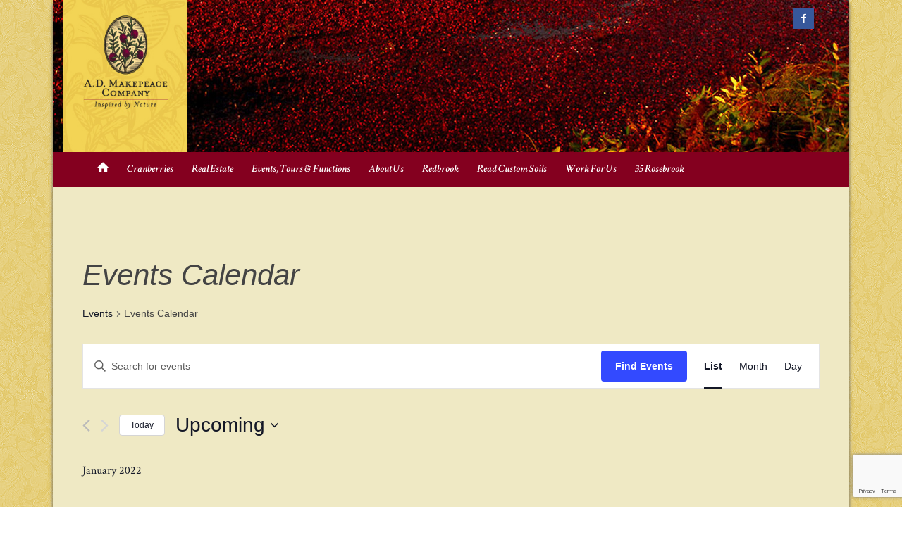

--- FILE ---
content_type: text/html; charset=UTF-8
request_url: https://admakepeace.com/events/category/events-calendar/list/?tribe-bar-date=2021-10-07
body_size: 23572
content:
<!DOCTYPE html>
<html lang="en-US" class="html_boxed responsive av-preloader-disabled av-default-lightbox  html_header_top html_logo_left html_bottom_nav_header html_menu_left html_custom html_header_sticky_disabled html_header_shrinking_disabled html_mobile_menu_tablet html_header_searchicon_disabled html_content_align_center html_header_unstick_top_disabled html_header_stretch_disabled html_minimal_header html_av-submenu-hidden html_av-submenu-display-click html_av-overlay-full html_av-submenu-noclone html_entry_id_1618 av-cookies-no-cookie-consent av-no-preview html_text_menu_active ">
<head>
<meta charset="UTF-8" />


<!-- mobile setting -->
<meta name="viewport" content="width=device-width, initial-scale=1">

<!-- Scripts/CSS and wp_head hook -->
<link rel='stylesheet' id='tribe-events-views-v2-bootstrap-datepicker-styles-css' href='https://admakepeace.com/wp-content/plugins/the-events-calendar/vendor/bootstrap-datepicker/css/bootstrap-datepicker.standalone.min.css?ver=6.6.4' type='text/css' media='all' />
<link rel='stylesheet' id='tec-variables-skeleton-css' href='https://admakepeace.com/wp-content/plugins/the-events-calendar/common/src/resources/css/variables-skeleton.min.css?ver=6.0.3' type='text/css' media='all' />
<link rel='stylesheet' id='tribe-common-skeleton-style-css' href='https://admakepeace.com/wp-content/plugins/the-events-calendar/common/src/resources/css/common-skeleton.min.css?ver=6.0.3' type='text/css' media='all' />
<link rel='stylesheet' id='tribe-tooltipster-css-css' href='https://admakepeace.com/wp-content/plugins/the-events-calendar/common/vendor/tooltipster/tooltipster.bundle.min.css?ver=6.0.3' type='text/css' media='all' />
<link rel='stylesheet' id='tribe-events-views-v2-skeleton-css' href='https://admakepeace.com/wp-content/plugins/the-events-calendar/src/resources/css/views-skeleton.min.css?ver=6.6.4' type='text/css' media='all' />
<link rel='stylesheet' id='tec-variables-full-css' href='https://admakepeace.com/wp-content/plugins/the-events-calendar/common/src/resources/css/variables-full.min.css?ver=6.0.3' type='text/css' media='all' />
<link rel='stylesheet' id='tribe-common-full-style-css' href='https://admakepeace.com/wp-content/plugins/the-events-calendar/common/src/resources/css/common-full.min.css?ver=6.0.3' type='text/css' media='all' />
<link rel='stylesheet' id='tribe-events-views-v2-full-css' href='https://admakepeace.com/wp-content/plugins/the-events-calendar/src/resources/css/views-full.min.css?ver=6.6.4' type='text/css' media='all' />
<link rel='stylesheet' id='tribe-events-views-v2-print-css' href='https://admakepeace.com/wp-content/plugins/the-events-calendar/src/resources/css/views-print.min.css?ver=6.6.4' type='text/css' media='print' />
<meta name='robots' content='index, follow, max-image-preview:large, max-snippet:-1, max-video-preview:-1' />

	<!-- This site is optimized with the Yoast SEO plugin v26.8 - https://yoast.com/product/yoast-seo-wordpress/ -->
	<title>Events from January 26, 2022 &#8211; February 9 &#8250; Events Calendar &#8250;  | admakepeace.com</title>
	<link rel="canonical" href="https://admakepeace.com/events/category/events-calendar/" />
	<link rel="next" href="https://admakepeace.com/events/category/events-calendar/page/2/" />
	<meta property="og:locale" content="en_US" />
	<meta property="og:type" content="website" />
	<meta property="og:url" content="https://admakepeace.com/events/category/events-calendar/" />
	<meta property="og:site_name" content="admakepeace.com" />
	<meta name="twitter:card" content="summary_large_image" />
	<meta name="twitter:site" content="@admakepeace" />
	<script type="application/ld+json" class="yoast-schema-graph">{"@context":"https://schema.org","@graph":[{"@type":"CollectionPage","@id":"https://admakepeace.com/events/category/events-calendar/","url":"https://admakepeace.com/events/category/events-calendar/","name":"","isPartOf":{"@id":"https://admakepeace.com/#website"},"breadcrumb":{"@id":"https://admakepeace.com/events/category/events-calendar/#breadcrumb"},"inLanguage":"en-US"},{"@type":"BreadcrumbList","@id":"https://admakepeace.com/events/category/events-calendar/#breadcrumb","itemListElement":[{"@type":"ListItem","position":1,"name":"Home","item":"https://admakepeace.com/home/"},{"@type":"ListItem","position":2,"name":"Events Calendar"}]},{"@type":"WebSite","@id":"https://admakepeace.com/#website","url":"https://admakepeace.com/","name":"admakepeace.com","description":"A recognized leader in environmentally responsible real estate development and stewardship","publisher":{"@id":"https://admakepeace.com/#organization"},"potentialAction":[{"@type":"SearchAction","target":{"@type":"EntryPoint","urlTemplate":"https://admakepeace.com/?s={search_term_string}"},"query-input":{"@type":"PropertyValueSpecification","valueRequired":true,"valueName":"search_term_string"}}],"inLanguage":"en-US"},{"@type":"Organization","@id":"https://admakepeace.com/#organization","name":"A.D. Makepeace Company","url":"https://admakepeace.com/","logo":{"@type":"ImageObject","inLanguage":"en-US","@id":"https://admakepeace.com/#/schema/logo/image/","url":"https://admakepeace.com/wp-content/uploads/siteicon.png","contentUrl":"https://admakepeace.com/wp-content/uploads/siteicon.png","width":512,"height":512,"caption":"A.D. Makepeace Company"},"image":{"@id":"https://admakepeace.com/#/schema/logo/image/"},"sameAs":["https://www.facebook.com/ADMakepeace","https://x.com/admakepeace","https://www.instagram.com/admakepeace/","https://www.linkedin.com/company/admakepeace/"]}]}</script>
	<!-- / Yoast SEO plugin. -->


<link rel='dns-prefetch' href='//admakepeace.com' />
<link rel='dns-prefetch' href='//www.googletagmanager.com' />
<link rel="alternate" type="application/rss+xml" title="admakepeace.com &raquo; Feed" href="https://admakepeace.com/feed/" />
<link rel="alternate" type="application/rss+xml" title="admakepeace.com &raquo; Comments Feed" href="https://admakepeace.com/comments/feed/" />
<link rel="alternate" type="text/calendar" title="admakepeace.com &raquo; iCal Feed" href="https://admakepeace.com/events/?ical=1" />
<link rel="alternate" type="application/rss+xml" title="admakepeace.com &raquo; Events Feed" href="https://admakepeace.com/events/feed/" />
<style id='wp-img-auto-sizes-contain-inline-css' type='text/css'>
img:is([sizes=auto i],[sizes^="auto," i]){contain-intrinsic-size:3000px 1500px}
/*# sourceURL=wp-img-auto-sizes-contain-inline-css */
</style>
<link rel='stylesheet' id='avia-grid-css' href='https://admakepeace.com/wp-content/themes/enfold/css/grid.css?ver=4.7.6' type='text/css' media='all' />
<link rel='stylesheet' id='avia-base-css' href='https://admakepeace.com/wp-content/themes/enfold/css/base.css?ver=4.7.6' type='text/css' media='all' />
<link rel='stylesheet' id='avia-layout-css' href='https://admakepeace.com/wp-content/themes/enfold/css/layout.css?ver=4.7.6' type='text/css' media='all' />
<link rel='stylesheet' id='avia-module-blog-css' href='https://admakepeace.com/wp-content/themes/enfold/config-templatebuilder/avia-shortcodes/blog/blog.css?ver=e2d181eb10313b4f4e178d5c1337da70' type='text/css' media='all' />
<link rel='stylesheet' id='avia-module-postslider-css' href='https://admakepeace.com/wp-content/themes/enfold/config-templatebuilder/avia-shortcodes/postslider/postslider.css?ver=e2d181eb10313b4f4e178d5c1337da70' type='text/css' media='all' />
<link rel='stylesheet' id='avia-module-button-css' href='https://admakepeace.com/wp-content/themes/enfold/config-templatebuilder/avia-shortcodes/buttons/buttons.css?ver=e2d181eb10313b4f4e178d5c1337da70' type='text/css' media='all' />
<link rel='stylesheet' id='avia-module-comments-css' href='https://admakepeace.com/wp-content/themes/enfold/config-templatebuilder/avia-shortcodes/comments/comments.css?ver=e2d181eb10313b4f4e178d5c1337da70' type='text/css' media='all' />
<link rel='stylesheet' id='avia-module-contact-css' href='https://admakepeace.com/wp-content/themes/enfold/config-templatebuilder/avia-shortcodes/contact/contact.css?ver=e2d181eb10313b4f4e178d5c1337da70' type='text/css' media='all' />
<link rel='stylesheet' id='avia-module-events-upcoming-css' href='https://admakepeace.com/wp-content/themes/enfold/config-templatebuilder/avia-shortcodes/events_upcoming/events_upcoming.css?ver=e2d181eb10313b4f4e178d5c1337da70' type='text/css' media='all' />
<link rel='stylesheet' id='avia-module-gallery-css' href='https://admakepeace.com/wp-content/themes/enfold/config-templatebuilder/avia-shortcodes/gallery/gallery.css?ver=e2d181eb10313b4f4e178d5c1337da70' type='text/css' media='all' />
<link rel='stylesheet' id='avia-module-gridrow-css' href='https://admakepeace.com/wp-content/themes/enfold/config-templatebuilder/avia-shortcodes/grid_row/grid_row.css?ver=e2d181eb10313b4f4e178d5c1337da70' type='text/css' media='all' />
<link rel='stylesheet' id='avia-module-heading-css' href='https://admakepeace.com/wp-content/themes/enfold/config-templatebuilder/avia-shortcodes/heading/heading.css?ver=e2d181eb10313b4f4e178d5c1337da70' type='text/css' media='all' />
<link rel='stylesheet' id='avia-module-hr-css' href='https://admakepeace.com/wp-content/themes/enfold/config-templatebuilder/avia-shortcodes/hr/hr.css?ver=e2d181eb10313b4f4e178d5c1337da70' type='text/css' media='all' />
<link rel='stylesheet' id='avia-module-icon-css' href='https://admakepeace.com/wp-content/themes/enfold/config-templatebuilder/avia-shortcodes/icon/icon.css?ver=e2d181eb10313b4f4e178d5c1337da70' type='text/css' media='all' />
<link rel='stylesheet' id='avia-module-menu-css' href='https://admakepeace.com/wp-content/themes/enfold/config-templatebuilder/avia-shortcodes/menu/menu.css?ver=e2d181eb10313b4f4e178d5c1337da70' type='text/css' media='all' />
<link rel='stylesheet' id='avia-module-portfolio-css' href='https://admakepeace.com/wp-content/themes/enfold/config-templatebuilder/avia-shortcodes/portfolio/portfolio.css?ver=e2d181eb10313b4f4e178d5c1337da70' type='text/css' media='all' />
<link rel='stylesheet' id='avia-module-slideshow-css' href='https://admakepeace.com/wp-content/themes/enfold/config-templatebuilder/avia-shortcodes/slideshow/slideshow.css?ver=e2d181eb10313b4f4e178d5c1337da70' type='text/css' media='all' />
<link rel='stylesheet' id='avia-module-social-css' href='https://admakepeace.com/wp-content/themes/enfold/config-templatebuilder/avia-shortcodes/social_share/social_share.css?ver=e2d181eb10313b4f4e178d5c1337da70' type='text/css' media='all' />
<link rel='stylesheet' id='avia-module-tabs-css' href='https://admakepeace.com/wp-content/themes/enfold/config-templatebuilder/avia-shortcodes/tabs/tabs.css?ver=e2d181eb10313b4f4e178d5c1337da70' type='text/css' media='all' />
<link rel='stylesheet' id='avia-module-toggles-css' href='https://admakepeace.com/wp-content/themes/enfold/config-templatebuilder/avia-shortcodes/toggles/toggles.css?ver=e2d181eb10313b4f4e178d5c1337da70' type='text/css' media='all' />
<link rel='stylesheet' id='avia-module-video-css' href='https://admakepeace.com/wp-content/themes/enfold/config-templatebuilder/avia-shortcodes/video/video.css?ver=e2d181eb10313b4f4e178d5c1337da70' type='text/css' media='all' />
<link rel='stylesheet' id='sbi_styles-css' href='https://admakepeace.com/wp-content/plugins/instagram-feed/css/sbi-styles.min.css?ver=6.5.0' type='text/css' media='all' />
<style id='wp-emoji-styles-inline-css' type='text/css'>

	img.wp-smiley, img.emoji {
		display: inline !important;
		border: none !important;
		box-shadow: none !important;
		height: 1em !important;
		width: 1em !important;
		margin: 0 0.07em !important;
		vertical-align: -0.1em !important;
		background: none !important;
		padding: 0 !important;
	}
/*# sourceURL=wp-emoji-styles-inline-css */
</style>
<link rel='stylesheet' id='wp-block-library-css' href='https://admakepeace.com/wp-includes/css/dist/block-library/style.min.css?ver=e2d181eb10313b4f4e178d5c1337da70' type='text/css' media='all' />
<style id='global-styles-inline-css' type='text/css'>
:root{--wp--preset--aspect-ratio--square: 1;--wp--preset--aspect-ratio--4-3: 4/3;--wp--preset--aspect-ratio--3-4: 3/4;--wp--preset--aspect-ratio--3-2: 3/2;--wp--preset--aspect-ratio--2-3: 2/3;--wp--preset--aspect-ratio--16-9: 16/9;--wp--preset--aspect-ratio--9-16: 9/16;--wp--preset--color--black: #000000;--wp--preset--color--cyan-bluish-gray: #abb8c3;--wp--preset--color--white: #ffffff;--wp--preset--color--pale-pink: #f78da7;--wp--preset--color--vivid-red: #cf2e2e;--wp--preset--color--luminous-vivid-orange: #ff6900;--wp--preset--color--luminous-vivid-amber: #fcb900;--wp--preset--color--light-green-cyan: #7bdcb5;--wp--preset--color--vivid-green-cyan: #00d084;--wp--preset--color--pale-cyan-blue: #8ed1fc;--wp--preset--color--vivid-cyan-blue: #0693e3;--wp--preset--color--vivid-purple: #9b51e0;--wp--preset--gradient--vivid-cyan-blue-to-vivid-purple: linear-gradient(135deg,rgb(6,147,227) 0%,rgb(155,81,224) 100%);--wp--preset--gradient--light-green-cyan-to-vivid-green-cyan: linear-gradient(135deg,rgb(122,220,180) 0%,rgb(0,208,130) 100%);--wp--preset--gradient--luminous-vivid-amber-to-luminous-vivid-orange: linear-gradient(135deg,rgb(252,185,0) 0%,rgb(255,105,0) 100%);--wp--preset--gradient--luminous-vivid-orange-to-vivid-red: linear-gradient(135deg,rgb(255,105,0) 0%,rgb(207,46,46) 100%);--wp--preset--gradient--very-light-gray-to-cyan-bluish-gray: linear-gradient(135deg,rgb(238,238,238) 0%,rgb(169,184,195) 100%);--wp--preset--gradient--cool-to-warm-spectrum: linear-gradient(135deg,rgb(74,234,220) 0%,rgb(151,120,209) 20%,rgb(207,42,186) 40%,rgb(238,44,130) 60%,rgb(251,105,98) 80%,rgb(254,248,76) 100%);--wp--preset--gradient--blush-light-purple: linear-gradient(135deg,rgb(255,206,236) 0%,rgb(152,150,240) 100%);--wp--preset--gradient--blush-bordeaux: linear-gradient(135deg,rgb(254,205,165) 0%,rgb(254,45,45) 50%,rgb(107,0,62) 100%);--wp--preset--gradient--luminous-dusk: linear-gradient(135deg,rgb(255,203,112) 0%,rgb(199,81,192) 50%,rgb(65,88,208) 100%);--wp--preset--gradient--pale-ocean: linear-gradient(135deg,rgb(255,245,203) 0%,rgb(182,227,212) 50%,rgb(51,167,181) 100%);--wp--preset--gradient--electric-grass: linear-gradient(135deg,rgb(202,248,128) 0%,rgb(113,206,126) 100%);--wp--preset--gradient--midnight: linear-gradient(135deg,rgb(2,3,129) 0%,rgb(40,116,252) 100%);--wp--preset--font-size--small: 13px;--wp--preset--font-size--medium: 20px;--wp--preset--font-size--large: 36px;--wp--preset--font-size--x-large: 42px;--wp--preset--spacing--20: 0.44rem;--wp--preset--spacing--30: 0.67rem;--wp--preset--spacing--40: 1rem;--wp--preset--spacing--50: 1.5rem;--wp--preset--spacing--60: 2.25rem;--wp--preset--spacing--70: 3.38rem;--wp--preset--spacing--80: 5.06rem;--wp--preset--shadow--natural: 6px 6px 9px rgba(0, 0, 0, 0.2);--wp--preset--shadow--deep: 12px 12px 50px rgba(0, 0, 0, 0.4);--wp--preset--shadow--sharp: 6px 6px 0px rgba(0, 0, 0, 0.2);--wp--preset--shadow--outlined: 6px 6px 0px -3px rgb(255, 255, 255), 6px 6px rgb(0, 0, 0);--wp--preset--shadow--crisp: 6px 6px 0px rgb(0, 0, 0);}:where(.is-layout-flex){gap: 0.5em;}:where(.is-layout-grid){gap: 0.5em;}body .is-layout-flex{display: flex;}.is-layout-flex{flex-wrap: wrap;align-items: center;}.is-layout-flex > :is(*, div){margin: 0;}body .is-layout-grid{display: grid;}.is-layout-grid > :is(*, div){margin: 0;}:where(.wp-block-columns.is-layout-flex){gap: 2em;}:where(.wp-block-columns.is-layout-grid){gap: 2em;}:where(.wp-block-post-template.is-layout-flex){gap: 1.25em;}:where(.wp-block-post-template.is-layout-grid){gap: 1.25em;}.has-black-color{color: var(--wp--preset--color--black) !important;}.has-cyan-bluish-gray-color{color: var(--wp--preset--color--cyan-bluish-gray) !important;}.has-white-color{color: var(--wp--preset--color--white) !important;}.has-pale-pink-color{color: var(--wp--preset--color--pale-pink) !important;}.has-vivid-red-color{color: var(--wp--preset--color--vivid-red) !important;}.has-luminous-vivid-orange-color{color: var(--wp--preset--color--luminous-vivid-orange) !important;}.has-luminous-vivid-amber-color{color: var(--wp--preset--color--luminous-vivid-amber) !important;}.has-light-green-cyan-color{color: var(--wp--preset--color--light-green-cyan) !important;}.has-vivid-green-cyan-color{color: var(--wp--preset--color--vivid-green-cyan) !important;}.has-pale-cyan-blue-color{color: var(--wp--preset--color--pale-cyan-blue) !important;}.has-vivid-cyan-blue-color{color: var(--wp--preset--color--vivid-cyan-blue) !important;}.has-vivid-purple-color{color: var(--wp--preset--color--vivid-purple) !important;}.has-black-background-color{background-color: var(--wp--preset--color--black) !important;}.has-cyan-bluish-gray-background-color{background-color: var(--wp--preset--color--cyan-bluish-gray) !important;}.has-white-background-color{background-color: var(--wp--preset--color--white) !important;}.has-pale-pink-background-color{background-color: var(--wp--preset--color--pale-pink) !important;}.has-vivid-red-background-color{background-color: var(--wp--preset--color--vivid-red) !important;}.has-luminous-vivid-orange-background-color{background-color: var(--wp--preset--color--luminous-vivid-orange) !important;}.has-luminous-vivid-amber-background-color{background-color: var(--wp--preset--color--luminous-vivid-amber) !important;}.has-light-green-cyan-background-color{background-color: var(--wp--preset--color--light-green-cyan) !important;}.has-vivid-green-cyan-background-color{background-color: var(--wp--preset--color--vivid-green-cyan) !important;}.has-pale-cyan-blue-background-color{background-color: var(--wp--preset--color--pale-cyan-blue) !important;}.has-vivid-cyan-blue-background-color{background-color: var(--wp--preset--color--vivid-cyan-blue) !important;}.has-vivid-purple-background-color{background-color: var(--wp--preset--color--vivid-purple) !important;}.has-black-border-color{border-color: var(--wp--preset--color--black) !important;}.has-cyan-bluish-gray-border-color{border-color: var(--wp--preset--color--cyan-bluish-gray) !important;}.has-white-border-color{border-color: var(--wp--preset--color--white) !important;}.has-pale-pink-border-color{border-color: var(--wp--preset--color--pale-pink) !important;}.has-vivid-red-border-color{border-color: var(--wp--preset--color--vivid-red) !important;}.has-luminous-vivid-orange-border-color{border-color: var(--wp--preset--color--luminous-vivid-orange) !important;}.has-luminous-vivid-amber-border-color{border-color: var(--wp--preset--color--luminous-vivid-amber) !important;}.has-light-green-cyan-border-color{border-color: var(--wp--preset--color--light-green-cyan) !important;}.has-vivid-green-cyan-border-color{border-color: var(--wp--preset--color--vivid-green-cyan) !important;}.has-pale-cyan-blue-border-color{border-color: var(--wp--preset--color--pale-cyan-blue) !important;}.has-vivid-cyan-blue-border-color{border-color: var(--wp--preset--color--vivid-cyan-blue) !important;}.has-vivid-purple-border-color{border-color: var(--wp--preset--color--vivid-purple) !important;}.has-vivid-cyan-blue-to-vivid-purple-gradient-background{background: var(--wp--preset--gradient--vivid-cyan-blue-to-vivid-purple) !important;}.has-light-green-cyan-to-vivid-green-cyan-gradient-background{background: var(--wp--preset--gradient--light-green-cyan-to-vivid-green-cyan) !important;}.has-luminous-vivid-amber-to-luminous-vivid-orange-gradient-background{background: var(--wp--preset--gradient--luminous-vivid-amber-to-luminous-vivid-orange) !important;}.has-luminous-vivid-orange-to-vivid-red-gradient-background{background: var(--wp--preset--gradient--luminous-vivid-orange-to-vivid-red) !important;}.has-very-light-gray-to-cyan-bluish-gray-gradient-background{background: var(--wp--preset--gradient--very-light-gray-to-cyan-bluish-gray) !important;}.has-cool-to-warm-spectrum-gradient-background{background: var(--wp--preset--gradient--cool-to-warm-spectrum) !important;}.has-blush-light-purple-gradient-background{background: var(--wp--preset--gradient--blush-light-purple) !important;}.has-blush-bordeaux-gradient-background{background: var(--wp--preset--gradient--blush-bordeaux) !important;}.has-luminous-dusk-gradient-background{background: var(--wp--preset--gradient--luminous-dusk) !important;}.has-pale-ocean-gradient-background{background: var(--wp--preset--gradient--pale-ocean) !important;}.has-electric-grass-gradient-background{background: var(--wp--preset--gradient--electric-grass) !important;}.has-midnight-gradient-background{background: var(--wp--preset--gradient--midnight) !important;}.has-small-font-size{font-size: var(--wp--preset--font-size--small) !important;}.has-medium-font-size{font-size: var(--wp--preset--font-size--medium) !important;}.has-large-font-size{font-size: var(--wp--preset--font-size--large) !important;}.has-x-large-font-size{font-size: var(--wp--preset--font-size--x-large) !important;}
/*# sourceURL=global-styles-inline-css */
</style>

<style id='classic-theme-styles-inline-css' type='text/css'>
/*! This file is auto-generated */
.wp-block-button__link{color:#fff;background-color:#32373c;border-radius:9999px;box-shadow:none;text-decoration:none;padding:calc(.667em + 2px) calc(1.333em + 2px);font-size:1.125em}.wp-block-file__button{background:#32373c;color:#fff;text-decoration:none}
/*# sourceURL=/wp-includes/css/classic-themes.min.css */
</style>
<link rel='stylesheet' id='contact-form-7-css' href='https://admakepeace.com/wp-content/plugins/contact-form-7/includes/css/styles.css?ver=6.1.4' type='text/css' media='all' />
<link rel='stylesheet' id='select2-css' href='https://admakepeace.com/wp-content/plugins/wp-job-manager/assets/lib/select2/select2.min.css?ver=4.0.10' type='text/css' media='all' />
<link rel='stylesheet' id='wp-job-manager-frontend-css' href='https://admakepeace.com/wp-content/plugins/wp-job-manager/assets/dist/css/frontend.css?ver=dfd3b8d2ce68f47df57d' type='text/css' media='all' />
<link rel='stylesheet' id='avia-scs-css' href='https://admakepeace.com/wp-content/themes/enfold/css/shortcodes.css?ver=4.7.6' type='text/css' media='all' />
<link rel='stylesheet' id='avia-popup-css-css' href='https://admakepeace.com/wp-content/themes/enfold/js/aviapopup/magnific-popup.css?ver=4.7.6' type='text/css' media='screen' />
<link rel='stylesheet' id='avia-lightbox-css' href='https://admakepeace.com/wp-content/themes/enfold/css/avia-snippet-lightbox.css?ver=4.7.6' type='text/css' media='screen' />
<link rel='stylesheet' id='avia-widget-css-css' href='https://admakepeace.com/wp-content/themes/enfold/css/avia-snippet-widget.css?ver=4.7.6' type='text/css' media='screen' />
<link rel='stylesheet' id='avia-dynamic-css' href='https://admakepeace.com/wp-content/uploads/dynamic_avia/ad_makepeace.css?ver=695eae4b09c36' type='text/css' media='all' />
<link rel='stylesheet' id='avia-custom-css' href='https://admakepeace.com/wp-content/themes/enfold/css/custom.css?ver=4.7.6' type='text/css' media='all' />
<link rel='stylesheet' id='avia-style-css' href='https://admakepeace.com/wp-content/themes/adm/style.css?ver=4.7.6' type='text/css' media='all' />
<link rel='stylesheet' id='avia-events-cal-css' href='https://admakepeace.com/wp-content/themes/enfold/config-events-calendar/event-mod.css?ver=e2d181eb10313b4f4e178d5c1337da70' type='text/css' media='all' />
<script type="text/javascript" src="https://admakepeace.com/wp-includes/js/jquery/jquery.min.js?ver=3.7.1" id="jquery-core-js"></script>
<script type="text/javascript" src="https://admakepeace.com/wp-includes/js/jquery/jquery-migrate.min.js?ver=3.4.1" id="jquery-migrate-js"></script>
<script type="text/javascript" src="https://admakepeace.com/wp-content/plugins/the-events-calendar/common/src/resources/js/tribe-common.min.js?ver=6.0.3" id="tribe-common-js"></script>
<script type="text/javascript" src="https://admakepeace.com/wp-content/plugins/the-events-calendar/src/resources/js/views/breakpoints.min.js?ver=6.6.4" id="tribe-events-views-v2-breakpoints-js"></script>
<script type="text/javascript" src="https://admakepeace.com/wp-content/themes/enfold/js/avia-compat.js?ver=4.7.6" id="avia-compat-js"></script>

<!-- Google tag (gtag.js) snippet added by Site Kit -->
<!-- Google Analytics snippet added by Site Kit -->
<script type="text/javascript" src="https://www.googletagmanager.com/gtag/js?id=GT-PZSWRJQ" id="google_gtagjs-js" async></script>
<script type="text/javascript" id="google_gtagjs-js-after">
/* <![CDATA[ */
window.dataLayer = window.dataLayer || [];function gtag(){dataLayer.push(arguments);}
gtag("set","linker",{"domains":["admakepeace.com"]});
gtag("js", new Date());
gtag("set", "developer_id.dZTNiMT", true);
gtag("config", "GT-PZSWRJQ");
//# sourceURL=google_gtagjs-js-after
/* ]]> */
</script>
<link rel="https://api.w.org/" href="https://admakepeace.com/wp-json/" /><link rel="alternate" title="JSON" type="application/json" href="https://admakepeace.com/wp-json/wp/v2/tribe_events_cat/18" /><link rel="EditURI" type="application/rsd+xml" title="RSD" href="https://admakepeace.com/xmlrpc.php?rsd" />

<meta name="generator" content="Site Kit by Google 1.170.0" /><meta name="tec-api-version" content="v1"><meta name="tec-api-origin" content="https://admakepeace.com"><link rel="alternate" href="https://admakepeace.com/wp-json/tribe/events/v1/events/?categories=events-calendar" />		<script>
			document.documentElement.className = document.documentElement.className.replace('no-js', 'js');
		</script>
				<style>
			.no-js img.lazyload {
				display: none;
			}

			figure.wp-block-image img.lazyloading {
				min-width: 150px;
			}

						.lazyload, .lazyloading {
				opacity: 0;
			}

			.lazyloaded {
				opacity: 1;
				transition: opacity 400ms;
				transition-delay: 0ms;
			}

					</style>
		<link rel="profile" href="https://gmpg.org/xfn/11" />
<link rel="alternate" type="application/rss+xml" title="admakepeace.com RSS2 Feed" href="https://admakepeace.com/feed/" />
<link rel="pingback" href="https://admakepeace.com/xmlrpc.php" />

<style type='text/css' media='screen'>
 #top #header_main > .container, #top #header_main > .container .main_menu  .av-main-nav > li > a, #top #header_main #menu-item-shop .cart_dropdown_link{ height:216px; line-height: 216px; }
 .html_top_nav_header .av-logo-container{ height:216px;  }
 .html_header_top.html_header_sticky #top #wrap_all #main{ padding-top:266px; } 
</style>
<!--[if lt IE 9]><script src="https://admakepeace.com/wp-content/themes/enfold/js/html5shiv.js"></script><![endif]-->
<link rel="icon" href="https://admakepeace.com/wp-content/uploads/2020/05/Redbrook-cranberry.png" type="image/png">
<style type="text/css">.recentcomments a{display:inline !important;padding:0 !important;margin:0 !important;}</style><link rel="icon" href="https://admakepeace.com/wp-content/uploads/cropped-siteicon-1-32x32.png" sizes="32x32" />
<link rel="icon" href="https://admakepeace.com/wp-content/uploads/cropped-siteicon-1-192x192.png" sizes="192x192" />
<link rel="apple-touch-icon" href="https://admakepeace.com/wp-content/uploads/cropped-siteicon-1-180x180.png" />
<meta name="msapplication-TileImage" content="https://admakepeace.com/wp-content/uploads/cropped-siteicon-1-270x270.png" />
<style type='text/css'>
@font-face {font-family: 'entypo-fontello'; font-weight: normal; font-style: normal; font-display: auto;
src: url('https://admakepeace.com/wp-content/themes/enfold/config-templatebuilder/avia-template-builder/assets/fonts/entypo-fontello.woff2') format('woff2'),
url('https://admakepeace.com/wp-content/themes/enfold/config-templatebuilder/avia-template-builder/assets/fonts/entypo-fontello.woff') format('woff'),
url('https://admakepeace.com/wp-content/themes/enfold/config-templatebuilder/avia-template-builder/assets/fonts/entypo-fontello.ttf') format('truetype'), 
url('https://admakepeace.com/wp-content/themes/enfold/config-templatebuilder/avia-template-builder/assets/fonts/entypo-fontello.svg#entypo-fontello') format('svg'),
url('https://admakepeace.com/wp-content/themes/enfold/config-templatebuilder/avia-template-builder/assets/fonts/entypo-fontello.eot'),
url('https://admakepeace.com/wp-content/themes/enfold/config-templatebuilder/avia-template-builder/assets/fonts/entypo-fontello.eot?#iefix') format('embedded-opentype');
} #top .avia-font-entypo-fontello, body .avia-font-entypo-fontello, html body [data-av_iconfont='entypo-fontello']:before{ font-family: 'entypo-fontello'; }
</style>

<!--
Debugging Info for Theme support: 

Theme: Enfold
Version: 4.7.6
Installed: enfold
AviaFramework Version: 5.0
AviaBuilder Version: 4.7.1.1
aviaElementManager Version: 1.0.1
- - - - - - - - - - -
ChildTheme: AD Makepeace
ChildTheme Version: 1.0
ChildTheme Installed: enfold

ML:256-PU:24-PLA:14
WP:6.9
Compress: CSS:disabled - JS:disabled
Updates: disabled
PLAu:14
--><style id="wpforms-css-vars-root">
				:root {
					--wpforms-field-border-radius: 3px;
--wpforms-field-border-style: solid;
--wpforms-field-border-size: 1px;
--wpforms-field-background-color: #ffffff;
--wpforms-field-border-color: rgba( 0, 0, 0, 0.25 );
--wpforms-field-border-color-spare: rgba( 0, 0, 0, 0.25 );
--wpforms-field-text-color: rgba( 0, 0, 0, 0.7 );
--wpforms-field-menu-color: #ffffff;
--wpforms-label-color: rgba( 0, 0, 0, 0.85 );
--wpforms-label-sublabel-color: rgba( 0, 0, 0, 0.55 );
--wpforms-label-error-color: #d63637;
--wpforms-button-border-radius: 3px;
--wpforms-button-border-style: none;
--wpforms-button-border-size: 1px;
--wpforms-button-background-color: #066aab;
--wpforms-button-border-color: #066aab;
--wpforms-button-text-color: #ffffff;
--wpforms-page-break-color: #066aab;
--wpforms-background-image: none;
--wpforms-background-position: center center;
--wpforms-background-repeat: no-repeat;
--wpforms-background-size: cover;
--wpforms-background-width: 100px;
--wpforms-background-height: 100px;
--wpforms-background-color: rgba( 0, 0, 0, 0 );
--wpforms-background-url: none;
--wpforms-container-padding: 0px;
--wpforms-container-border-style: none;
--wpforms-container-border-width: 1px;
--wpforms-container-border-color: #000000;
--wpforms-container-border-radius: 3px;
--wpforms-field-size-input-height: 43px;
--wpforms-field-size-input-spacing: 15px;
--wpforms-field-size-font-size: 16px;
--wpforms-field-size-line-height: 19px;
--wpforms-field-size-padding-h: 14px;
--wpforms-field-size-checkbox-size: 16px;
--wpforms-field-size-sublabel-spacing: 5px;
--wpforms-field-size-icon-size: 1;
--wpforms-label-size-font-size: 16px;
--wpforms-label-size-line-height: 19px;
--wpforms-label-size-sublabel-font-size: 14px;
--wpforms-label-size-sublabel-line-height: 17px;
--wpforms-button-size-font-size: 17px;
--wpforms-button-size-height: 41px;
--wpforms-button-size-padding-h: 15px;
--wpforms-button-size-margin-top: 10px;
--wpforms-container-shadow-size-box-shadow: none;

				}
			</style>
</head>




<body id="top" class="archive post-type-archive post-type-archive-tribe_events wp-theme-enfold wp-child-theme-adm rtl_columns boxed crimson-text-custom crimson-text georgia-websave georgia tribe-theme-enfold tribe-events-page-template tribe-no-js tribe-filter-live ad-makepeace" itemscope="itemscope" itemtype="https://schema.org/WebPage" >

	
	<div id='wrap_all'>

	
<header id='header' class='all_colors header_color dark_bg_color  av_header_top av_logo_left av_bottom_nav_header av_menu_left av_custom av_header_sticky_disabled av_header_shrinking_disabled av_header_stretch_disabled av_mobile_menu_tablet av_header_searchicon_disabled av_header_unstick_top_disabled av_minimal_header av_header_border_disabled'  role="banner" itemscope="itemscope" itemtype="https://schema.org/WPHeader" >

		<div  id='header_main' class='container_wrap container_wrap_logo'>
	
        <div class='container av-logo-container'><div class='inner-container'><span class='logo'><a href='https://admakepeace.com/'><img height='100' width='300' data-src='https://admakepeace.com/wp-content/uploads/2020/04/logo-adm.jpg' alt='admakepeace.com' title='' src='[data-uri]' class='lazyload' style='--smush-placeholder-width: 300px; --smush-placeholder-aspect-ratio: 300/100;' /><noscript><img height='100' width='300' src='https://admakepeace.com/wp-content/uploads/2020/04/logo-adm.jpg' alt='admakepeace.com' title='' /></noscript></a></span><ul class='noLightbox social_bookmarks icon_count_1'><li class='social_bookmarks_facebook av-social-link-facebook social_icon_1'><a target="_blank" aria-label="Link to Facebook" href='https://www.facebook.com/ADMakepeace' aria-hidden='false' data-av_icon='' data-av_iconfont='entypo-fontello' title='Facebook' rel="noopener"><span class='avia_hidden_link_text'>Facebook</span></a></li></ul></div></div><div id='header_main_alternate' class='container_wrap'><div class='container'><nav class='main_menu' data-selectname='Select a page'  role="navigation" itemscope="itemscope" itemtype="https://schema.org/SiteNavigationElement" ><div class="avia-menu av-main-nav-wrap"><ul id="avia-menu" class="menu av-main-nav"><li id="menu-item-22" class="menu-item menu-item-type-custom menu-item-object-custom menu-item-home menu-item-top-level menu-item-top-level-1"><a href="https://admakepeace.com/" itemprop="url"><span class="avia-bullet"></span><span class="avia-menu-text"><span class="av-icon-char" data-av_iconfont="entypo-fontello" data-av_icon="" aria-hidden="true" style="font-size:18px;line-height:18px;font-style: normal!important"></span></span><span class="avia-menu-fx"><span class="avia-arrow-wrap"><span class="avia-arrow"></span></span></span></a></li>
<li id="menu-item-138" class="menu-item menu-item-type-post_type menu-item-object-page menu-item-top-level menu-item-top-level-2"><a href="https://admakepeace.com/cranberries/" itemprop="url"><span class="avia-bullet"></span><span class="avia-menu-text">Cranberries</span><span class="avia-menu-fx"><span class="avia-arrow-wrap"><span class="avia-arrow"></span></span></span></a></li>
<li id="menu-item-167" class="menu-item menu-item-type-post_type menu-item-object-page menu-item-top-level menu-item-top-level-3"><a href="https://admakepeace.com/real-estate/" itemprop="url"><span class="avia-bullet"></span><span class="avia-menu-text">Real Estate</span><span class="avia-menu-fx"><span class="avia-arrow-wrap"><span class="avia-arrow"></span></span></span></a></li>
<li id="menu-item-258" class="menu-item menu-item-type-post_type menu-item-object-page menu-item-top-level menu-item-top-level-4"><a href="https://admakepeace.com/events-tours-functions/" itemprop="url"><span class="avia-bullet"></span><span class="avia-menu-text">Events, Tours &#038; Functions</span><span class="avia-menu-fx"><span class="avia-arrow-wrap"><span class="avia-arrow"></span></span></span></a></li>
<li id="menu-item-69" class="menu-item menu-item-type-post_type menu-item-object-page menu-item-has-children menu-item-top-level menu-item-top-level-5"><a href="https://admakepeace.com/about-us/" itemprop="url"><span class="avia-bullet"></span><span class="avia-menu-text">About Us</span><span class="avia-menu-fx"><span class="avia-arrow-wrap"><span class="avia-arrow"></span></span></span></a>


<ul class="sub-menu">
	<li id="menu-item-341" class="menu-item menu-item-type-post_type menu-item-object-page"><a href="https://admakepeace.com/management-team/" itemprop="url"><span class="avia-bullet"></span><span class="avia-menu-text">Management Team</span></a></li>
	<li id="menu-item-349" class="menu-item menu-item-type-post_type menu-item-object-page"><a href="https://admakepeace.com/press-releases/" itemprop="url"><span class="avia-bullet"></span><span class="avia-menu-text">Press Releases</span></a></li>
	<li id="menu-item-70" class="menu-item menu-item-type-post_type menu-item-object-page"><a href="https://admakepeace.com/contact/" itemprop="url"><span class="avia-bullet"></span><span class="avia-menu-text">Contact Us</span></a></li>
</ul>
</li>
<li id="menu-item-96" class="menu-item menu-item-type-custom menu-item-object-custom menu-item-top-level menu-item-top-level-6"><a target="_blank" href="https://www.redbrookplymouth.com/" itemprop="url" rel="noopener"><span class="avia-bullet"></span><span class="avia-menu-text">Redbrook</span><span class="avia-menu-fx"><span class="avia-arrow-wrap"><span class="avia-arrow"></span></span></span></a></li>
<li id="menu-item-97" class="menu-item menu-item-type-custom menu-item-object-custom menu-item-top-level menu-item-top-level-7"><a target="_blank" href="http://readcustomsoils.com/" itemprop="url" rel="noopener"><span class="avia-bullet"></span><span class="avia-menu-text">Read Custom Soils</span><span class="avia-menu-fx"><span class="avia-arrow-wrap"><span class="avia-arrow"></span></span></span></a></li>
<li id="menu-item-104" class="menu-item menu-item-type-post_type menu-item-object-page menu-item-top-level menu-item-top-level-8"><a href="https://admakepeace.com/jobs/" itemprop="url"><span class="avia-bullet"></span><span class="avia-menu-text">Work For Us</span><span class="avia-menu-fx"><span class="avia-arrow-wrap"><span class="avia-arrow"></span></span></span></a></li>
<li id="menu-item-98" class="menu-item menu-item-type-custom menu-item-object-custom menu-item-top-level menu-item-top-level-9"><a target="_blank" href="https://www.35rosebrook.com/" itemprop="url" rel="noopener"><span class="avia-bullet"></span><span class="avia-menu-text">35 Rosebrook</span><span class="avia-menu-fx"><span class="avia-arrow-wrap"><span class="avia-arrow"></span></span></span></a></li>
<li class="av-burger-menu-main menu-item-avia-special ">
	        			<a href="#" aria-label="Menu" aria-hidden="false">
							<span class="av-hamburger av-hamburger--spin av-js-hamburger">
								<span class="av-hamburger-box">
						          <span class="av-hamburger-inner"></span>
						          <strong>Menu</strong>
								</span>
							</span>
							<span class="avia_hidden_link_text">Menu</span>
						</a>
	        		   </li></ul></div></nav></div> </div> 
		<!-- end container_wrap-->
		</div>
		<div class='header_bg'></div>

<!-- end header -->
</header>
		
	<div id='main' class='all_colors' data-scroll-offset='0'>

	<div
	 class="tribe-common tribe-events tribe-events-view tribe-events-view--list" 	data-js="tribe-events-view"
	data-view-rest-url="https://admakepeace.com/wp-json/tribe/views/v2/html"
	data-view-rest-method="POST"
	data-view-manage-url="1"
				data-view-breakpoint-pointer="b5885bad-554b-4c61-87a3-eae83a3d5541"
	>
	<div class="tribe-common-l-container tribe-events-l-container">
		<div
	class="tribe-events-view-loader tribe-common-a11y-hidden"
	role="alert"
	aria-live="polite"
>
	<span class="tribe-events-view-loader__text tribe-common-a11y-visual-hide">
		Loading view.	</span>
	<div class="tribe-events-view-loader__dots tribe-common-c-loader">
		<svg  class="tribe-common-c-svgicon tribe-common-c-svgicon--dot tribe-common-c-loader__dot tribe-common-c-loader__dot--first"  viewBox="0 0 15 15" xmlns="http://www.w3.org/2000/svg"><circle cx="7.5" cy="7.5" r="7.5"/></svg>
		<svg  class="tribe-common-c-svgicon tribe-common-c-svgicon--dot tribe-common-c-loader__dot tribe-common-c-loader__dot--second"  viewBox="0 0 15 15" xmlns="http://www.w3.org/2000/svg"><circle cx="7.5" cy="7.5" r="7.5"/></svg>
		<svg  class="tribe-common-c-svgicon tribe-common-c-svgicon--dot tribe-common-c-loader__dot tribe-common-c-loader__dot--third"  viewBox="0 0 15 15" xmlns="http://www.w3.org/2000/svg"><circle cx="7.5" cy="7.5" r="7.5"/></svg>
	</div>
</div>

		<script type="application/ld+json">
[{"@context":"http://schema.org","@type":"Event","name":"MEPA Public Information Meeting","description":"&lt;p&gt;ADM Development Services LLC will hold a Public Information Meeting on January 26, 2022 at 6:00PM at the Carver Library, 2 Meadowbrook Way, Carver, MA. The Public Information Meeting is [&hellip;]&lt;/p&gt;\\n","url":"https://admakepeace.com/event/mepa-public-information-meeting/","eventAttendanceMode":"https://schema.org/OfflineEventAttendanceMode","eventStatus":"https://schema.org/EventScheduled","startDate":"2022-01-26T18:00:00-05:00","endDate":"2022-01-26T20:00:00-05:00","performer":"Organization"},{"@context":"http://schema.org","@type":"Event","name":"Boogie at the Bog","description":"&lt;p&gt;Save the date! This special bogside evening is a fundraiser for the Marion Institute\\'s Frogfoot Farm - Neighbors Feeding Neighbors. Learn more about the program here, and watch for details [&hellip;]&lt;/p&gt;\\n","url":"https://admakepeace.com/event/boogie-at-the-bog/","eventAttendanceMode":"https://schema.org/OfflineEventAttendanceMode","eventStatus":"https://schema.org/EventScheduled","startDate":"2024-10-10T17:00:00-04:00","endDate":"2024-10-10T21:00:00-04:00","location":{"@type":"Place","name":"Tihonet Village","description":"","url":"","address":{"@type":"PostalAddress","streetAddress":"158 Tihonet Road","addressLocality":"Wareham","addressRegion":"MA","postalCode":"02571","addressCountry":"United States"},"telephone":"","sameAs":""},"performer":"Organization"},{"@context":"http://schema.org","@type":"Event","name":"Makepeace Farms Reopening","description":"&lt;p&gt;Hooray! Makepeace Farms reopens for the season on March 25! Thereafter, open Tuesday through Saturday from 10 a.m. to 3 p.m. Stop by for soups and sandwiches, delicious home-baked goods, [&hellip;]&lt;/p&gt;\\n","url":"https://admakepeace.com/event/makepeace-farms-reopening/","eventAttendanceMode":"https://schema.org/OfflineEventAttendanceMode","eventStatus":"https://schema.org/EventScheduled","startDate":"2025-03-25T10:00:00-04:00","endDate":"2025-03-25T15:00:00-04:00","location":{"@type":"Place","name":"Tihonet Village","description":"","url":"","address":{"@type":"PostalAddress","streetAddress":"158 Tihonet Road","addressLocality":"Wareham","addressRegion":"MA","postalCode":"02571","addressCountry":"United States"},"telephone":"","sameAs":""},"performer":"Organization"},{"@context":"http://schema.org","@type":"Event","name":"Redbrook Earth Day","description":"&lt;p&gt;Where our beautiful planet gets the spotlight it deserves! Local vendors, live music, local farms, live animal education series (yes, Eyes on Owls is returning), sustainable products, food trucks, homemade [&hellip;]&lt;/p&gt;\\n","url":"https://admakepeace.com/event/redbrook-earth-day/","eventAttendanceMode":"https://schema.org/OfflineEventAttendanceMode","eventStatus":"https://schema.org/EventScheduled","startDate":"2025-04-19T10:00:00-04:00","endDate":"2025-04-19T14:00:00-04:00","location":{"@type":"Place","name":"Redbrook","description":"","url":"","address":{"@type":"PostalAddress","streetAddress":"1 Greenside Way North","addressLocality":"Plymouth","addressRegion":"MA","postalCode":"02360","addressCountry":"United States"},"telephone":"","sameAs":"https://redbrookplymouth.com/"},"performer":"Organization"},{"@context":"http://schema.org","@type":"Event","name":"Kiwanis Cinco de Mayo 5K Run/Walk","description":"&lt;p&gt;The 5K Walk/Run supports the Bourne Wareham Kiwanis Charitable Foundation. The Walk/Run follows a beautiful trail that wraps around cranberry bogs and woodlands. All proceeds to benefit local Bourne and [&hellip;]&lt;/p&gt;\\n","url":"https://admakepeace.com/event/kiwanis-cinco-de-mayo-5k-run-walk/","eventAttendanceMode":"https://schema.org/OfflineEventAttendanceMode","eventStatus":"https://schema.org/EventScheduled","startDate":"2025-05-04T09:00:00-04:00","endDate":"2025-05-04T12:00:00-04:00","location":{"@type":"Place","name":"Tihonet Village","description":"","url":"","address":{"@type":"PostalAddress","streetAddress":"158 Tihonet Road","addressLocality":"Wareham","addressRegion":"MA","postalCode":"02571","addressCountry":"United States"},"telephone":"","sameAs":""},"performer":"Organization"},{"@context":"http://schema.org","@type":"Event","name":"Rubber Duck Race on the Tihonet Pond Canal","description":"&lt;p&gt;The Friends of the Wareham Free Library present the annual Rubber Duck Race on Tihonet Pond Canal! Buy a Duck: $5 each, Six Quack for $25, Baker\\'s Dozen (13) for [&hellip;]&lt;/p&gt;\\n","url":"https://admakepeace.com/event/rubber-duck-race-on-the-tihonet-pond-canal/","eventAttendanceMode":"https://schema.org/OfflineEventAttendanceMode","eventStatus":"https://schema.org/EventScheduled","startDate":"2025-05-18T11:00:00-04:00","endDate":"2025-05-18T14:00:00-04:00","location":{"@type":"Place","name":"Tihonet Village","description":"","url":"","address":{"@type":"PostalAddress","streetAddress":"158 Tihonet Road","addressLocality":"Wareham","addressRegion":"MA","postalCode":"02571","addressCountry":"United States"},"telephone":"","sameAs":""},"performer":"Organization"},{"@context":"http://schema.org","@type":"Event","name":"Harvest Triathlon by Max Performance","description":"&lt;p&gt;A regional favorite! You choose the distance and we supply this scenic location at A.D. Makepeace Company. A calm spring fed lake, rolling bike bike course and run through packed [&hellip;]&lt;/p&gt;\\n","url":"https://admakepeace.com/event/harvest-triathlon-by-max-performance-2/","eventAttendanceMode":"https://schema.org/OfflineEventAttendanceMode","eventStatus":"https://schema.org/EventScheduled","startDate":"2025-06-08T07:30:00-04:00","endDate":"2025-06-08T17:00:00-04:00","location":{"@type":"Place","name":"Tihonet Village","description":"","url":"","address":{"@type":"PostalAddress","streetAddress":"158 Tihonet Road","addressLocality":"Wareham","addressRegion":"MA","postalCode":"02571","addressCountry":"United States"},"telephone":"","sameAs":""},"organizer":{"@type":"Person","name":"Max Performance","description":"","url":"https://maxperformanceonline.com/","telephone":"","email":"","sameAs":"https://maxperformanceonline.com/"},"performer":"Organization"},{"@context":"http://schema.org","@type":"Event","name":"Electronics Recycling Day","description":"&lt;p&gt;Accepted at no charge: Computers, laptops, routers, PDAs, cell phones, tablets, mice, keyboards, ink-jet printers, plastic speakers, print cartridges, CD/DVD players, cassettes, disks, radios, network equipment,\u00a0wires, stereos, telephones, microwaves, small [&hellip;]&lt;/p&gt;\\n","url":"https://admakepeace.com/event/electronics-recycling-day/","eventAttendanceMode":"https://schema.org/OfflineEventAttendanceMode","eventStatus":"https://schema.org/EventScheduled","startDate":"2025-08-20T10:00:00-04:00","endDate":"2025-08-20T14:00:00-04:00","location":{"@type":"Place","name":"Tihonet Village","description":"","url":"","address":{"@type":"PostalAddress","streetAddress":"158 Tihonet Road","addressLocality":"Wareham","addressRegion":"MA","postalCode":"02571","addressCountry":"United States"},"telephone":"","sameAs":""},"performer":"Organization"},{"@context":"http://schema.org","@type":"Event","name":"Woodie Car Show","description":"&lt;p&gt;This event, hosted in conjunction with the Yankee Wood Chapter - National Woodie Club, features classic Woodie cars from the early to mid 20th century! The beauty of the antique [&hellip;]&lt;/p&gt;\\n","url":"https://admakepeace.com/event/woodie-car-show-3/","eventAttendanceMode":"https://schema.org/OfflineEventAttendanceMode","eventStatus":"https://schema.org/EventScheduled","startDate":"2025-09-14T09:00:00-04:00","endDate":"2025-09-14T14:00:00-04:00","location":{"@type":"Place","name":"Tihonet Village","description":"","url":"","address":{"@type":"PostalAddress","streetAddress":"158 Tihonet Road","addressLocality":"Wareham","addressRegion":"MA","postalCode":"02571","addressCountry":"United States"},"telephone":"","sameAs":""},"organizer":{"@type":"Person","name":"Yankee Wood Chapter of the National Woodie Club","description":"","url":"https://www.facebook.com/Yankeewoodchapter/","telephone":"","email":"","sameAs":"https://www.facebook.com/Yankeewoodchapter/"},"performer":"Organization"},{"@context":"http://schema.org","@type":"Event","name":"Grumpy\u2019s Cranberry Harvest 5K","description":"&lt;p&gt;November 1 | 9 a.m. | 5K Trail Run/Walk during Cranberry Harvest Enjoy this nature lover\u2019s trail run/walk around the cranberry bogs held each November during cranberry country\u2019s favorite time [&hellip;]&lt;/p&gt;\\n","image":"https://admakepeace.com/wp-content/uploads/2020/05/Grumpys-Cranberry-Harvest-5K.jpg","url":"https://admakepeace.com/event/grumpys-cranberry-harvest-5k/","eventAttendanceMode":"https://schema.org/OfflineEventAttendanceMode","eventStatus":"https://schema.org/EventScheduled","startDate":"2025-11-01T05:00:00-04:00","endDate":"2025-11-01T13:00:00-04:00","performer":"Organization"},{"@context":"http://schema.org","@type":"Event","name":"American Red Cross Blood Drive at Rosebrook","description":"&lt;p&gt;The American Red Cross still has an urgent need for blood donations. The need for blood is constant and your contribution is important for a healthy and reliable blood supply. [&hellip;]&lt;/p&gt;\\n","image":"https://admakepeace.com/wp-content/uploads/Heroes.jpg","url":"https://admakepeace.com/event/american-red-cross-blood-drive-at-rosebrook/","eventAttendanceMode":"https://schema.org/OfflineEventAttendanceMode","eventStatus":"https://schema.org/EventScheduled","startDate":"2026-02-09T12:00:00-05:00","endDate":"2026-02-09T18:30:00-05:00","location":{"@type":"Place","name":"Rosebrook Event Center","description":"","url":"","address":{"@type":"PostalAddress","streetAddress":"50 Rosebrook Place","addressLocality":"Wareham","postalCode":"02571","addressCountry":"United States"},"telephone":"","sameAs":""},"organizer":{"@type":"Person","name":"American Red Cross","description":"","url":"https://www.redcrossblood.org/give.html/drive-results?zipSponsor=02571","telephone":"","email":"","sameAs":"https://www.redcrossblood.org/give.html/drive-results?zipSponsor=02571"},"performer":"Organization"}]
</script>
		<script data-js="tribe-events-view-data" type="application/json">
	{"slug":"list","prev_url":"https:\/\/admakepeace.com\/events\/category\/events-calendar\/list\/?tribe-bar-date=2021-10-07&eventDisplay=past","next_url":"","view_class":"Tribe\\Events\\Views\\V2\\Views\\List_View","view_slug":"list","view_label":"List","title":"Events | admakepeace.com","events":[1034,1387,1536,1549,1520,1523,1528,1618,1532,286,1517],"url":"https:\/\/admakepeace.com\/events\/category\/events-calendar\/list\/?tribe-bar-date=2021-10-07","url_event_date":"2021-10-07","bar":{"keyword":"","date":"2021-10-07"},"today":"2026-01-26 00:00:00","now":"2026-01-26 19:39:48","rest_url":"https:\/\/admakepeace.com\/wp-json\/tribe\/views\/v2\/html","rest_method":"POST","rest_nonce":"","should_manage_url":true,"today_url":"https:\/\/admakepeace.com\/events\/category\/events-calendar\/list\/","today_title":"Click to select today's date","today_label":"Today","prev_label":"2021-10-07","next_label":"","date_formats":{"compact":"n\/j\/Y","month_and_year_compact":"n\/Y","month_and_year":"F Y","time_range_separator":" - ","date_time_separator":" @ "},"messages":[],"start_of_week":"1","header_title":"Events Calendar","header_title_element":"h1","content_title":"","breadcrumbs":[{"link":"https:\/\/admakepeace.com\/events\/","label":"Events"},{"link":"","label":"Events Calendar"}],"before_events":"","after_events":"\n<!--\nThis calendar is powered by The Events Calendar.\nhttp:\/\/evnt.is\/18wn\n-->\n","display_events_bar":true,"disable_event_search":false,"live_refresh":true,"ical":{"display_link":true,"link":{"url":"https:\/\/admakepeace.com\/events\/category\/events-calendar\/list\/?tribe-bar-date=2021-10-07&#038;ical=1","text":"Export Events","title":"Use this to share calendar data with Google Calendar, Apple iCal and other compatible apps"}},"container_classes":["tribe-common","tribe-events","tribe-events-view","tribe-events-view--list"],"container_data":[],"is_past":false,"breakpoints":{"xsmall":500,"medium":768,"full":960},"breakpoint_pointer":"b5885bad-554b-4c61-87a3-eae83a3d5541","is_initial_load":true,"public_views":{"list":{"view_class":"Tribe\\Events\\Views\\V2\\Views\\List_View","view_url":"https:\/\/admakepeace.com\/events\/category\/events-calendar\/list\/?tribe-bar-date=2021-10-07","view_label":"List"},"month":{"view_class":"Tribe\\Events\\Views\\V2\\Views\\Month_View","view_url":"https:\/\/admakepeace.com\/events\/category\/events-calendar\/2021-10\/","view_label":"Month"},"day":{"view_class":"Tribe\\Events\\Views\\V2\\Views\\Day_View","view_url":"https:\/\/admakepeace.com\/events\/category\/events-calendar\/day\/2021-10-07\/","view_label":"Day"}},"show_latest_past":true,"show_now":true,"now_label":"Upcoming","now_label_mobile":"Upcoming","show_end":false,"selected_start_datetime":"2021-10-07","selected_start_date_mobile":"10\/7\/2021","selected_start_date_label":"October 7, 2021","selected_end_datetime":"2026-02-09","selected_end_date_mobile":"2\/9\/2026","selected_end_date_label":"February 9","datepicker_date":"10\/7\/2021","subscribe_links":{"gcal":{"label":"Google Calendar","single_label":"Add to Google Calendar","visible":true,"block_slug":"hasGoogleCalendar"},"ical":{"label":"iCalendar","single_label":"Add to iCalendar","visible":true,"block_slug":"hasiCal"},"outlook-365":{"label":"Outlook 365","single_label":"Outlook 365","visible":true,"block_slug":"hasOutlook365"},"outlook-live":{"label":"Outlook Live","single_label":"Outlook Live","visible":true,"block_slug":"hasOutlookLive"},"ics":{"label":"Export .ics file","single_label":"Export .ics file","visible":true,"block_slug":null},"outlook-ics":{"label":"Export Outlook .ics file","single_label":"Export Outlook .ics file","visible":true,"block_slug":null}},"_context":{"slug":"list"},"text":"Loading...","classes":["tribe-common-c-loader__dot","tribe-common-c-loader__dot--third"]}</script>

		
		
<header  class="tribe-events-header tribe-events-header--has-event-search" >
	
	
	
<div class="tribe-events-header__title">
	<h1 class="tribe-events-header__title-text">
		Events Calendar	</h1>
</div>

	<div class="tribe-events-header__breadcrumbs tribe-events-c-breadcrumbs">
	<ol class="tribe-events-c-breadcrumbs__list">
		
							<li class="tribe-events-c-breadcrumbs__list-item">
	<a
		href="https://admakepeace.com/events/"
		class="tribe-events-c-breadcrumbs__list-item-link tribe-common-anchor"
		title=""
		data-js="tribe-events-view-link"
	>
		Events	</a>
	<svg  class="tribe-common-c-svgicon tribe-common-c-svgicon--caret-right tribe-events-c-breadcrumbs__list-item-icon-svg"  xmlns="http://www.w3.org/2000/svg" viewBox="0 0 10 16" aria-hidden="true"><path d="M.3 1.6L1.8.1 9.7 8l-7.9 7.9-1.5-1.5L6.7 8 .3 1.6z"/></svg>
</li>
			
		
							<li class="tribe-events-c-breadcrumbs__list-item">
	<span class="tribe-events-c-breadcrumbs__list-item-text">
		Events Calendar	</span>
	<svg  class="tribe-common-c-svgicon tribe-common-c-svgicon--caret-right tribe-events-c-breadcrumbs__list-item-icon-svg"  xmlns="http://www.w3.org/2000/svg" viewBox="0 0 10 16" aria-hidden="true"><path d="M.3 1.6L1.8.1 9.7 8l-7.9 7.9-1.5-1.5L6.7 8 .3 1.6z"/></svg>
</li>
			
			</ol>
</div>

	<div
	 class="tribe-events-header__events-bar tribe-events-c-events-bar tribe-events-c-events-bar--border" 	data-js="tribe-events-events-bar"
>

	<h2 class="tribe-common-a11y-visual-hide">
		Events Search and Views Navigation	</h2>

			<button
	class="tribe-events-c-events-bar__search-button"
	aria-controls="tribe-events-search-container"
	aria-expanded="false"
	data-js="tribe-events-search-button"
>
	<svg  class="tribe-common-c-svgicon tribe-common-c-svgicon--search tribe-events-c-events-bar__search-button-icon-svg"  viewBox="0 0 16 16" xmlns="http://www.w3.org/2000/svg"  aria-hidden="true"><path fill-rule="evenodd" clip-rule="evenodd" d="M11.164 10.133L16 14.97 14.969 16l-4.836-4.836a6.225 6.225 0 01-3.875 1.352 6.24 6.24 0 01-4.427-1.832A6.272 6.272 0 010 6.258 6.24 6.24 0 011.831 1.83 6.272 6.272 0 016.258 0c1.67 0 3.235.658 4.426 1.831a6.272 6.272 0 011.832 4.427c0 1.422-.48 2.773-1.352 3.875zM6.258 1.458c-1.28 0-2.49.498-3.396 1.404-1.866 1.867-1.866 4.925 0 6.791a4.774 4.774 0 003.396 1.405c1.28 0 2.489-.498 3.395-1.405 1.867-1.866 1.867-4.924 0-6.79a4.774 4.774 0 00-3.395-1.405z"/></svg>
	<span class="tribe-events-c-events-bar__search-button-text tribe-common-a11y-visual-hide">
		Search	</span>
</button>

		<div
			class="tribe-events-c-events-bar__search-container"
			id="tribe-events-search-container"
			data-js="tribe-events-search-container"
		>
			<div
	class="tribe-events-c-events-bar__search"
	id="tribe-events-events-bar-search"
	data-js="tribe-events-events-bar-search"
>
	<form
		class="tribe-events-c-search tribe-events-c-events-bar__search-form"
		method="get"
		data-js="tribe-events-view-form"
		role="search"
	>
		<input type="hidden" name="tribe-events-views[url]" value="https://admakepeace.com/events/category/events-calendar/list/?tribe-bar-date=2021-10-07" />

		<div class="tribe-events-c-search__input-group">
			<div
	class="tribe-common-form-control-text tribe-events-c-search__input-control tribe-events-c-search__input-control--keyword"
	data-js="tribe-events-events-bar-input-control"
>
	<label class="tribe-common-form-control-text__label" for="tribe-events-events-bar-keyword">
		Enter Keyword. Search for Events by Keyword.	</label>
	<input
		class="tribe-common-form-control-text__input tribe-events-c-search__input"
		data-js="tribe-events-events-bar-input-control-input"
		type="text"
		id="tribe-events-events-bar-keyword"
		name="tribe-events-views[tribe-bar-search]"
		value=""
		placeholder="Search for events"
		aria-label="Enter Keyword. Search for events by Keyword."
	/>
	<svg  class="tribe-common-c-svgicon tribe-common-c-svgicon--search tribe-events-c-search__input-control-icon-svg"  viewBox="0 0 16 16" xmlns="http://www.w3.org/2000/svg"  aria-hidden="true"><path fill-rule="evenodd" clip-rule="evenodd" d="M11.164 10.133L16 14.97 14.969 16l-4.836-4.836a6.225 6.225 0 01-3.875 1.352 6.24 6.24 0 01-4.427-1.832A6.272 6.272 0 010 6.258 6.24 6.24 0 011.831 1.83 6.272 6.272 0 016.258 0c1.67 0 3.235.658 4.426 1.831a6.272 6.272 0 011.832 4.427c0 1.422-.48 2.773-1.352 3.875zM6.258 1.458c-1.28 0-2.49.498-3.396 1.404-1.866 1.867-1.866 4.925 0 6.791a4.774 4.774 0 003.396 1.405c1.28 0 2.489-.498 3.395-1.405 1.867-1.866 1.867-4.924 0-6.79a4.774 4.774 0 00-3.395-1.405z"/></svg>
</div>
		</div>

		<button
	class="tribe-common-c-btn tribe-events-c-search__button"
	type="submit"
	name="submit-bar"
>
	Find Events</button>
	</form>
</div>
		</div>
	
	<div class="tribe-events-c-events-bar__views">
	<h3 class="tribe-common-a11y-visual-hide">
		Event Views Navigation	</h3>
	<div  class="tribe-events-c-view-selector tribe-events-c-view-selector--labels tribe-events-c-view-selector--tabs"  data-js="tribe-events-view-selector">
		<button
			class="tribe-events-c-view-selector__button tribe-common-c-btn__clear"
			data-js="tribe-events-view-selector-button"
		>
			<span class="tribe-events-c-view-selector__button-icon">
				<svg  class="tribe-common-c-svgicon tribe-common-c-svgicon--list tribe-events-c-view-selector__button-icon-svg"  viewBox="0 0 19 19" xmlns="http://www.w3.org/2000/svg"><path fill-rule="evenodd" clip-rule="evenodd" d="M.451.432V17.6c0 .238.163.432.364.432H18.12c.2 0 .364-.194.364-.432V.432c0-.239-.163-.432-.364-.432H.815c-.2 0-.364.193-.364.432zm.993.81h16.024V3.56H1.444V1.24zM17.468 3.56H1.444v13.227h16.024V3.56z" class="tribe-common-c-svgicon__svg-fill"/><g clip-path="url(#tribe-events-c-view-selector__button-icon-svg-0)" class="tribe-common-c-svgicon__svg-fill"><path fill-rule="evenodd" clip-rule="evenodd" d="M11.831 4.912v1.825c0 .504.409.913.913.913h1.825a.913.913 0 00.912-.913V4.912A.913.913 0 0014.57 4h-1.825a.912.912 0 00-.913.912z"/><path d="M8.028 7.66a.449.449 0 00.446-.448v-.364c0-.246-.2-.448-.446-.448h-4.13a.449.449 0 00-.447.448v.364c0 .246.201.448.447.448h4.13zM9.797 5.26a.449.449 0 00.447-.448v-.364c0-.246-.201-.448-.447-.448h-5.9a.449.449 0 00-.446.448v.364c0 .246.201.448.447.448h5.9z"/></g><g clip-path="url(#tribe-events-c-view-selector__button-icon-svg-1)" class="tribe-common-c-svgicon__svg-fill"><path fill-rule="evenodd" clip-rule="evenodd" d="M11.831 10.912v1.825c0 .505.409.913.913.913h1.825a.913.913 0 00.912-.912v-1.825A.913.913 0 0014.57 10h-1.825a.912.912 0 00-.913.912z"/><path d="M8.028 13.66a.449.449 0 00.446-.448v-.364c0-.246-.2-.448-.446-.448h-4.13a.449.449 0 00-.447.448v.364c0 .246.201.448.447.448h4.13zM9.797 11.26a.449.449 0 00.447-.448v-.364c0-.246-.201-.448-.447-.448h-5.9a.449.449 0 00-.446.448v.364c0 .246.201.448.447.448h5.9z"/></g><defs><clipPath id="tribe-events-c-view-selector__button-icon-svg-0"><path transform="translate(3.451 4)" d="M0 0h13v4H0z"/></clipPath><clipPath id="tribe-events-c-view-selector__button-icon-svg-1"><path transform="translate(3.451 10)" d="M0 0h13v4H0z"/></clipPath></defs></svg>
			</span>
			<span class="tribe-events-c-view-selector__button-text tribe-common-a11y-visual-hide">
				List			</span>
			<svg  class="tribe-common-c-svgicon tribe-common-c-svgicon--caret-down tribe-events-c-view-selector__button-icon-caret-svg"  viewBox="0 0 10 7" xmlns="http://www.w3.org/2000/svg" aria-hidden="true"><path fill-rule="evenodd" clip-rule="evenodd" d="M1.008.609L5 4.6 8.992.61l.958.958L5 6.517.05 1.566l.958-.958z" class="tribe-common-c-svgicon__svg-fill"/></svg>
		</button>
		<div
	class="tribe-events-c-view-selector__content"
	id="tribe-events-view-selector-content"
	data-js="tribe-events-view-selector-list-container"
>
	<ul class="tribe-events-c-view-selector__list">
					<li class="tribe-events-c-view-selector__list-item tribe-events-c-view-selector__list-item--list tribe-events-c-view-selector__list-item--active">
	<a
		href="https://admakepeace.com/events/category/events-calendar/list/?tribe-bar-date=2021-10-07"
		class="tribe-events-c-view-selector__list-item-link"
		data-js="tribe-events-view-link"
	>
		<span class="tribe-events-c-view-selector__list-item-icon">
			<svg  class="tribe-common-c-svgicon tribe-common-c-svgicon--list tribe-events-c-view-selector__list-item-icon-svg"  viewBox="0 0 19 19" xmlns="http://www.w3.org/2000/svg"><path fill-rule="evenodd" clip-rule="evenodd" d="M.451.432V17.6c0 .238.163.432.364.432H18.12c.2 0 .364-.194.364-.432V.432c0-.239-.163-.432-.364-.432H.815c-.2 0-.364.193-.364.432zm.993.81h16.024V3.56H1.444V1.24zM17.468 3.56H1.444v13.227h16.024V3.56z" class="tribe-common-c-svgicon__svg-fill"/><g clip-path="url(#tribe-events-c-view-selector__list-item-icon-svg-0)" class="tribe-common-c-svgicon__svg-fill"><path fill-rule="evenodd" clip-rule="evenodd" d="M11.831 4.912v1.825c0 .504.409.913.913.913h1.825a.913.913 0 00.912-.913V4.912A.913.913 0 0014.57 4h-1.825a.912.912 0 00-.913.912z"/><path d="M8.028 7.66a.449.449 0 00.446-.448v-.364c0-.246-.2-.448-.446-.448h-4.13a.449.449 0 00-.447.448v.364c0 .246.201.448.447.448h4.13zM9.797 5.26a.449.449 0 00.447-.448v-.364c0-.246-.201-.448-.447-.448h-5.9a.449.449 0 00-.446.448v.364c0 .246.201.448.447.448h5.9z"/></g><g clip-path="url(#tribe-events-c-view-selector__list-item-icon-svg-1)" class="tribe-common-c-svgicon__svg-fill"><path fill-rule="evenodd" clip-rule="evenodd" d="M11.831 10.912v1.825c0 .505.409.913.913.913h1.825a.913.913 0 00.912-.912v-1.825A.913.913 0 0014.57 10h-1.825a.912.912 0 00-.913.912z"/><path d="M8.028 13.66a.449.449 0 00.446-.448v-.364c0-.246-.2-.448-.446-.448h-4.13a.449.449 0 00-.447.448v.364c0 .246.201.448.447.448h4.13zM9.797 11.26a.449.449 0 00.447-.448v-.364c0-.246-.201-.448-.447-.448h-5.9a.449.449 0 00-.446.448v.364c0 .246.201.448.447.448h5.9z"/></g><defs><clipPath id="tribe-events-c-view-selector__list-item-icon-svg-0"><path transform="translate(3.451 4)" d="M0 0h13v4H0z"/></clipPath><clipPath id="tribe-events-c-view-selector__list-item-icon-svg-1"><path transform="translate(3.451 10)" d="M0 0h13v4H0z"/></clipPath></defs></svg>
		</span>
		<span class="tribe-events-c-view-selector__list-item-text">
			List		</span>
	</a>
</li>
					<li class="tribe-events-c-view-selector__list-item tribe-events-c-view-selector__list-item--month">
	<a
		href="https://admakepeace.com/events/category/events-calendar/2021-10/"
		class="tribe-events-c-view-selector__list-item-link"
		data-js="tribe-events-view-link"
	>
		<span class="tribe-events-c-view-selector__list-item-icon">
			<svg  class="tribe-common-c-svgicon tribe-common-c-svgicon--month tribe-events-c-view-selector__list-item-icon-svg"  viewBox="0 0 18 19" xmlns="http://www.w3.org/2000/svg"><path fill-rule="evenodd" clip-rule="evenodd" d="M0 .991v17.04c0 .236.162.428.361.428h17.175c.2 0 .361-.192.361-.429V.991c0-.237-.162-.428-.361-.428H.36C.161.563 0 .754 0 .99zm.985.803H16.89v2.301H.985v-2.3zM16.89 5.223H.985v12H16.89v-12zM6.31 7.366v.857c0 .237.192.429.429.429h.857a.429.429 0 00.428-.429v-.857a.429.429 0 00-.428-.429H6.74a.429.429 0 00-.429.429zm3.429.857v-.857c0-.237.191-.429.428-.429h.857c.237 0 .429.192.429.429v.857a.429.429 0 01-.429.429h-.857a.429.429 0 01-.428-.429zm3.428-.857v.857c0 .237.192.429.429.429h.857a.429.429 0 00.428-.429v-.857a.429.429 0 00-.428-.429h-.857a.429.429 0 00-.429.429zm-6.857 4.286v-.858c0-.236.192-.428.429-.428h.857c.236 0 .428.192.428.428v.858a.429.429 0 01-.428.428H6.74a.429.429 0 01-.429-.428zm3.429-.858v.858c0 .236.191.428.428.428h.857a.429.429 0 00.429-.428v-.858a.429.429 0 00-.429-.428h-.857a.428.428 0 00-.428.428zm3.428.858v-.858c0-.236.192-.428.429-.428h.857c.236 0 .428.192.428.428v.858a.429.429 0 01-.428.428h-.857a.429.429 0 01-.429-.428zm-10.286-.858v.858c0 .236.192.428.429.428h.857a.429.429 0 00.429-.428v-.858a.429.429 0 00-.429-.428h-.857a.429.429 0 00-.429.428zm0 4.286v-.857c0-.237.192-.429.429-.429h.857c.237 0 .429.192.429.429v.857a.429.429 0 01-.429.429h-.857a.429.429 0 01-.429-.429zm3.429-.857v.857c0 .237.192.429.429.429h.857a.429.429 0 00.428-.429v-.857a.429.429 0 00-.428-.429H6.74a.429.429 0 00-.429.429zm3.429.857v-.857c0-.237.191-.429.428-.429h.857c.237 0 .429.192.429.429v.857a.429.429 0 01-.429.429h-.857a.429.429 0 01-.428-.429z" class="tribe-common-c-svgicon__svg-fill"/></svg>		</span>
		<span class="tribe-events-c-view-selector__list-item-text">
			Month		</span>
	</a>
</li>
					<li class="tribe-events-c-view-selector__list-item tribe-events-c-view-selector__list-item--day">
	<a
		href="https://admakepeace.com/events/category/events-calendar/day/2021-10-07/"
		class="tribe-events-c-view-selector__list-item-link"
		data-js="tribe-events-view-link"
	>
		<span class="tribe-events-c-view-selector__list-item-icon">
			<svg  class="tribe-common-c-svgicon tribe-common-c-svgicon--day tribe-events-c-view-selector__list-item-icon-svg"  viewBox="0 0 19 18" xmlns="http://www.w3.org/2000/svg"><path fill-rule="evenodd" clip-rule="evenodd" d="M.363 17.569V.43C.363.193.526 0 .726 0H18c.201 0 .364.193.364.431V17.57c0 .238-.163.431-.364.431H.726c-.2 0-.363-.193-.363-.431zm16.985-16.33H1.354v2.314h15.994V1.24zM1.354 4.688h15.994v12.07H1.354V4.687zm11.164 9.265v-1.498c0-.413.335-.748.748-.748h1.498c.413 0 .748.335.748.748v1.498a.749.749 0 01-.748.748h-1.498a.749.749 0 01-.748-.748z" class="tribe-common-c-svgicon__svg-fill"/></svg>		</span>
		<span class="tribe-events-c-view-selector__list-item-text">
			Day		</span>
	</a>
</li>
			</ul>
</div>
	</div>
</div>

</div>

	
	<div class="tribe-events-c-top-bar tribe-events-header__top-bar">

	<nav class="tribe-events-c-top-bar__nav tribe-common-a11y-hidden">
	<ul class="tribe-events-c-top-bar__nav-list">
		<li class="tribe-events-c-top-bar__nav-list-item">
	<a
		href="https://admakepeace.com/events/category/events-calendar/list/?tribe-bar-date=2021-10-07&#038;eventDisplay=past"
		class="tribe-common-c-btn-icon tribe-common-c-btn-icon--caret-left tribe-events-c-top-bar__nav-link tribe-events-c-top-bar__nav-link--prev"
		aria-label="Previous Events"
		title="Previous Events"
		data-js="tribe-events-view-link"
	>
		<svg  class="tribe-common-c-svgicon tribe-common-c-svgicon--caret-left tribe-common-c-btn-icon__icon-svg tribe-events-c-top-bar__nav-link-icon-svg"  xmlns="http://www.w3.org/2000/svg" viewBox="0 0 10 16" aria-hidden="true"><path d="M9.7 14.4l-1.5 1.5L.3 8 8.2.1l1.5 1.5L3.3 8l6.4 6.4z"/></svg>
	</a>
</li>

		<li class="tribe-events-c-top-bar__nav-list-item">
	<button
		class="tribe-common-c-btn-icon tribe-common-c-btn-icon--caret-right tribe-events-c-top-bar__nav-link tribe-events-c-top-bar__nav-link--next"
		aria-label="Next Events"
		title="Next Events"
		disabled
	>
		<svg  class="tribe-common-c-svgicon tribe-common-c-svgicon--caret-right tribe-common-c-btn-icon__icon-svg tribe-events-c-top-bar__nav-link-icon-svg"  xmlns="http://www.w3.org/2000/svg" viewBox="0 0 10 16" aria-hidden="true"><path d="M.3 1.6L1.8.1 9.7 8l-7.9 7.9-1.5-1.5L6.7 8 .3 1.6z"/></svg>
	</button>
</li>
	</ul>
</nav>

	<a
	href="https://admakepeace.com/events/category/events-calendar/list/"
	class="tribe-common-c-btn-border-small tribe-events-c-top-bar__today-button tribe-common-a11y-hidden"
	data-js="tribe-events-view-link"
	aria-label="Click to select today&#039;s date"
	title="Click to select today&#039;s date"
>
	Today</a>

	<div class="tribe-events-c-top-bar__datepicker">
	<button
		class="tribe-common-c-btn__clear tribe-common-h3 tribe-common-h--alt tribe-events-c-top-bar__datepicker-button"
		data-js="tribe-events-top-bar-datepicker-button"
		type="button"
		aria-label="Click to toggle datepicker"
		title="Click to toggle datepicker"
	>
		<time
			datetime="2021-10-07"
			class="tribe-events-c-top-bar__datepicker-time"
		>
							<span class="tribe-events-c-top-bar__datepicker-mobile">
					Upcoming				</span>
				<span class="tribe-events-c-top-bar__datepicker-desktop tribe-common-a11y-hidden">
					Upcoming				</span>
					</time>
				<svg  class="tribe-common-c-svgicon tribe-common-c-svgicon--caret-down tribe-events-c-top-bar__datepicker-button-icon-svg"  viewBox="0 0 10 7" xmlns="http://www.w3.org/2000/svg" aria-hidden="true"><path fill-rule="evenodd" clip-rule="evenodd" d="M1.008.609L5 4.6 8.992.61l.958.958L5 6.517.05 1.566l.958-.958z" class="tribe-common-c-svgicon__svg-fill"/></svg>
	</button>
	<label
		class="tribe-events-c-top-bar__datepicker-label tribe-common-a11y-visual-hide"
		for="tribe-events-top-bar-date"
	>
		Select date.	</label>
	<input
		type="text"
		class="tribe-events-c-top-bar__datepicker-input tribe-common-a11y-visual-hide"
		data-js="tribe-events-top-bar-date"
		id="tribe-events-top-bar-date"
		name="tribe-events-views[tribe-bar-date]"
		value="10/7/2021"
		tabindex="-1"
		autocomplete="off"
		readonly="readonly"
	/>
	<div class="tribe-events-c-top-bar__datepicker-container" data-js="tribe-events-top-bar-datepicker-container"></div>
	<template class="tribe-events-c-top-bar__datepicker-template-prev-icon">
		<svg  class="tribe-common-c-svgicon tribe-common-c-svgicon--caret-left tribe-events-c-top-bar__datepicker-nav-icon-svg"  xmlns="http://www.w3.org/2000/svg" viewBox="0 0 10 16" aria-hidden="true"><path d="M9.7 14.4l-1.5 1.5L.3 8 8.2.1l1.5 1.5L3.3 8l6.4 6.4z"/></svg>
	</template>
	<template class="tribe-events-c-top-bar__datepicker-template-next-icon">
		<svg  class="tribe-common-c-svgicon tribe-common-c-svgicon--caret-right tribe-events-c-top-bar__datepicker-nav-icon-svg"  xmlns="http://www.w3.org/2000/svg" viewBox="0 0 10 16" aria-hidden="true"><path d="M.3 1.6L1.8.1 9.7 8l-7.9 7.9-1.5-1.5L6.7 8 .3 1.6z"/></svg>
	</template>
</div>

	<div class="tribe-events-c-top-bar__actions tribe-common-a11y-hidden">
	</div>

</div>
</header>

		
		<div class="tribe-events-calendar-list">

							
				<h2 class="tribe-events-calendar-list__month-separator">
	<time
		class="tribe-events-calendar-list__month-separator-text tribe-common-h7 tribe-common-h6--min-medium tribe-common-h--alt"
		datetime="2022-01"
	>
		January 2022	</time>
</h2>

				<div  class="tribe-common-g-row tribe-events-calendar-list__event-row" >

	<div class="tribe-events-calendar-list__event-date-tag tribe-common-g-col">
	<time class="tribe-events-calendar-list__event-date-tag-datetime" datetime="2022-01-26" aria-hidden="true">
		<span class="tribe-events-calendar-list__event-date-tag-weekday">
			Wed		</span>
		<span class="tribe-events-calendar-list__event-date-tag-daynum tribe-common-h5 tribe-common-h4--min-medium">
			26		</span>
	</time>
</div>

	<div class="tribe-events-calendar-list__event-wrapper tribe-common-g-col">
		<article  class="tribe-events-calendar-list__event tribe-common-g-row tribe-common-g-row--gutters post-1034 tribe_events type-tribe_events status-publish hentry tribe_events_cat-events-calendar tribe_events_cat-real-estate-events cat_events-calendar cat_real-estate-events" >
			
			<div class="tribe-events-calendar-list__event-details tribe-common-g-col">

				<header class="tribe-events-calendar-list__event-header">
					<div class="tribe-events-calendar-list__event-datetime-wrapper tribe-common-b2">
		<time class="tribe-events-calendar-list__event-datetime" datetime="2022-01-26">
		<span class="tribe-event-date-start">January 26, 2022 @ 6:00 pm</span> - <span class="tribe-event-time">8:00 pm</span>	</time>
	</div>
					<h3 class="tribe-events-calendar-list__event-title tribe-common-h6 tribe-common-h4--min-medium">
	<a
		href="https://admakepeace.com/event/mepa-public-information-meeting/"
		title="MEPA Public Information Meeting"
		rel="bookmark"
		class="tribe-events-calendar-list__event-title-link tribe-common-anchor-thin"
	>
		MEPA Public Information Meeting	</a>
</h3>
									</header>

				<div class="tribe-events-calendar-list__event-description tribe-common-b2 tribe-common-a11y-hidden">
	<p>ADM Development Services LLC will hold a Public Information Meeting on January 26, 2022 at 6:00PM at the Carver Library, 2 Meadowbrook Way, Carver, MA. The Public Information Meeting is [&hellip;]</p>
</div>
				
			</div>
		</article>
	</div>

</div>

							
				<h2 class="tribe-events-calendar-list__month-separator">
	<time
		class="tribe-events-calendar-list__month-separator-text tribe-common-h7 tribe-common-h6--min-medium tribe-common-h--alt"
		datetime="2024-10"
	>
		October 2024	</time>
</h2>

				<div  class="tribe-common-g-row tribe-events-calendar-list__event-row" >

	<div class="tribe-events-calendar-list__event-date-tag tribe-common-g-col">
	<time class="tribe-events-calendar-list__event-date-tag-datetime" datetime="2024-10-10" aria-hidden="true">
		<span class="tribe-events-calendar-list__event-date-tag-weekday">
			Thu		</span>
		<span class="tribe-events-calendar-list__event-date-tag-daynum tribe-common-h5 tribe-common-h4--min-medium">
			10		</span>
	</time>
</div>

	<div class="tribe-events-calendar-list__event-wrapper tribe-common-g-col">
		<article  class="tribe-events-calendar-list__event tribe-common-g-row tribe-common-g-row--gutters post-1387 tribe_events type-tribe_events status-publish hentry tribe_events_cat-events-calendar cat_events-calendar" >
			
			<div class="tribe-events-calendar-list__event-details tribe-common-g-col">

				<header class="tribe-events-calendar-list__event-header">
					<div class="tribe-events-calendar-list__event-datetime-wrapper tribe-common-b2">
		<time class="tribe-events-calendar-list__event-datetime" datetime="2024-10-10">
		<span class="tribe-event-date-start">October 10, 2024 @ 5:00 pm</span> - <span class="tribe-event-time">9:00 pm</span>	</time>
	</div>
					<h3 class="tribe-events-calendar-list__event-title tribe-common-h6 tribe-common-h4--min-medium">
	<a
		href="https://admakepeace.com/event/boogie-at-the-bog/"
		title="Boogie at the Bog"
		rel="bookmark"
		class="tribe-events-calendar-list__event-title-link tribe-common-anchor-thin"
	>
		Boogie at the Bog	</a>
</h3>
					<address class="tribe-events-calendar-list__event-venue tribe-common-b2">
	<span class="tribe-events-calendar-list__event-venue-title tribe-common-b2--bold">
		Tihonet Village	</span>
	<span class="tribe-events-calendar-list__event-venue-address">
		158 Tihonet Road, Wareham, MA, United States	</span>
	</address>
				</header>

				<div class="tribe-events-calendar-list__event-description tribe-common-b2 tribe-common-a11y-hidden">
	<p>Save the date! This special bogside evening is a fundraiser for the Marion Institute's Frogfoot Farm - Neighbors Feeding Neighbors. Learn more about the program here, and watch for details [&hellip;]</p>
</div>
				
			</div>
		</article>
	</div>

</div>

							
				<h2 class="tribe-events-calendar-list__month-separator">
	<time
		class="tribe-events-calendar-list__month-separator-text tribe-common-h7 tribe-common-h6--min-medium tribe-common-h--alt"
		datetime="2025-03"
	>
		March 2025	</time>
</h2>

				<div  class="tribe-common-g-row tribe-events-calendar-list__event-row" >

	<div class="tribe-events-calendar-list__event-date-tag tribe-common-g-col">
	<time class="tribe-events-calendar-list__event-date-tag-datetime" datetime="2025-03-25" aria-hidden="true">
		<span class="tribe-events-calendar-list__event-date-tag-weekday">
			Tue		</span>
		<span class="tribe-events-calendar-list__event-date-tag-daynum tribe-common-h5 tribe-common-h4--min-medium">
			25		</span>
	</time>
</div>

	<div class="tribe-events-calendar-list__event-wrapper tribe-common-g-col">
		<article  class="tribe-events-calendar-list__event tribe-common-g-row tribe-common-g-row--gutters post-1536 tribe_events type-tribe_events status-publish hentry tribe_events_cat-events-calendar tribe_events_cat-real-estate-events cat_events-calendar cat_real-estate-events" >
			
			<div class="tribe-events-calendar-list__event-details tribe-common-g-col">

				<header class="tribe-events-calendar-list__event-header">
					<div class="tribe-events-calendar-list__event-datetime-wrapper tribe-common-b2">
		<time class="tribe-events-calendar-list__event-datetime" datetime="2025-03-25">
		<span class="tribe-event-date-start">March 25, 2025 @ 10:00 am</span> - <span class="tribe-event-time">3:00 pm</span>	</time>
	</div>
					<h3 class="tribe-events-calendar-list__event-title tribe-common-h6 tribe-common-h4--min-medium">
	<a
		href="https://admakepeace.com/event/makepeace-farms-reopening/"
		title="Makepeace Farms Reopening"
		rel="bookmark"
		class="tribe-events-calendar-list__event-title-link tribe-common-anchor-thin"
	>
		Makepeace Farms Reopening	</a>
</h3>
					<address class="tribe-events-calendar-list__event-venue tribe-common-b2">
	<span class="tribe-events-calendar-list__event-venue-title tribe-common-b2--bold">
		Tihonet Village	</span>
	<span class="tribe-events-calendar-list__event-venue-address">
		158 Tihonet Road, Wareham, MA, United States	</span>
	</address>
				</header>

				<div class="tribe-events-calendar-list__event-description tribe-common-b2 tribe-common-a11y-hidden">
	<p>Hooray! Makepeace Farms reopens for the season on March 25! Thereafter, open Tuesday through Saturday from 10 a.m. to 3 p.m. Stop by for soups and sandwiches, delicious home-baked goods, [&hellip;]</p>
</div>
				
			</div>
		</article>
	</div>

</div>

							
				<h2 class="tribe-events-calendar-list__month-separator">
	<time
		class="tribe-events-calendar-list__month-separator-text tribe-common-h7 tribe-common-h6--min-medium tribe-common-h--alt"
		datetime="2025-04"
	>
		April 2025	</time>
</h2>

				<div  class="tribe-common-g-row tribe-events-calendar-list__event-row" >

	<div class="tribe-events-calendar-list__event-date-tag tribe-common-g-col">
	<time class="tribe-events-calendar-list__event-date-tag-datetime" datetime="2025-04-19" aria-hidden="true">
		<span class="tribe-events-calendar-list__event-date-tag-weekday">
			Sat		</span>
		<span class="tribe-events-calendar-list__event-date-tag-daynum tribe-common-h5 tribe-common-h4--min-medium">
			19		</span>
	</time>
</div>

	<div class="tribe-events-calendar-list__event-wrapper tribe-common-g-col">
		<article  class="tribe-events-calendar-list__event tribe-common-g-row tribe-common-g-row--gutters post-1549 tribe_events type-tribe_events status-publish hentry tribe_events_cat-events-calendar tribe_events_cat-real-estate-events cat_events-calendar cat_real-estate-events" >
			
			<div class="tribe-events-calendar-list__event-details tribe-common-g-col">

				<header class="tribe-events-calendar-list__event-header">
					<div class="tribe-events-calendar-list__event-datetime-wrapper tribe-common-b2">
		<time class="tribe-events-calendar-list__event-datetime" datetime="2025-04-19">
		<span class="tribe-event-date-start">April 19, 2025 @ 10:00 am</span> - <span class="tribe-event-time">2:00 pm</span>	</time>
	</div>
					<h3 class="tribe-events-calendar-list__event-title tribe-common-h6 tribe-common-h4--min-medium">
	<a
		href="https://admakepeace.com/event/redbrook-earth-day/"
		title="Redbrook Earth Day"
		rel="bookmark"
		class="tribe-events-calendar-list__event-title-link tribe-common-anchor-thin"
	>
		Redbrook Earth Day	</a>
</h3>
					<address class="tribe-events-calendar-list__event-venue tribe-common-b2">
	<span class="tribe-events-calendar-list__event-venue-title tribe-common-b2--bold">
		Redbrook	</span>
	<span class="tribe-events-calendar-list__event-venue-address">
		1 Greenside Way North, Plymouth, MA, United States	</span>
	</address>
				</header>

				<div class="tribe-events-calendar-list__event-description tribe-common-b2 tribe-common-a11y-hidden">
	<p>Where our beautiful planet gets the spotlight it deserves! Local vendors, live music, local farms, live animal education series (yes, Eyes on Owls is returning), sustainable products, food trucks, homemade [&hellip;]</p>
</div>
				
			</div>
		</article>
	</div>

</div>

							
				<h2 class="tribe-events-calendar-list__month-separator">
	<time
		class="tribe-events-calendar-list__month-separator-text tribe-common-h7 tribe-common-h6--min-medium tribe-common-h--alt"
		datetime="2025-05"
	>
		May 2025	</time>
</h2>

				<div  class="tribe-common-g-row tribe-events-calendar-list__event-row" >

	<div class="tribe-events-calendar-list__event-date-tag tribe-common-g-col">
	<time class="tribe-events-calendar-list__event-date-tag-datetime" datetime="2025-05-04" aria-hidden="true">
		<span class="tribe-events-calendar-list__event-date-tag-weekday">
			Sun		</span>
		<span class="tribe-events-calendar-list__event-date-tag-daynum tribe-common-h5 tribe-common-h4--min-medium">
			4		</span>
	</time>
</div>

	<div class="tribe-events-calendar-list__event-wrapper tribe-common-g-col">
		<article  class="tribe-events-calendar-list__event tribe-common-g-row tribe-common-g-row--gutters post-1520 tribe_events type-tribe_events status-publish hentry tribe_events_cat-events-calendar cat_events-calendar" >
			
			<div class="tribe-events-calendar-list__event-details tribe-common-g-col">

				<header class="tribe-events-calendar-list__event-header">
					<div class="tribe-events-calendar-list__event-datetime-wrapper tribe-common-b2">
		<time class="tribe-events-calendar-list__event-datetime" datetime="2025-05-04">
		<span class="tribe-event-date-start">May 4, 2025 @ 9:00 am</span> - <span class="tribe-event-time">12:00 pm</span>	</time>
	</div>
					<h3 class="tribe-events-calendar-list__event-title tribe-common-h6 tribe-common-h4--min-medium">
	<a
		href="https://admakepeace.com/event/kiwanis-cinco-de-mayo-5k-run-walk/"
		title="Kiwanis Cinco de Mayo 5K Run/Walk"
		rel="bookmark"
		class="tribe-events-calendar-list__event-title-link tribe-common-anchor-thin"
	>
		Kiwanis Cinco de Mayo 5K Run/Walk	</a>
</h3>
					<address class="tribe-events-calendar-list__event-venue tribe-common-b2">
	<span class="tribe-events-calendar-list__event-venue-title tribe-common-b2--bold">
		Tihonet Village	</span>
	<span class="tribe-events-calendar-list__event-venue-address">
		158 Tihonet Road, Wareham, MA, United States	</span>
	</address>
				</header>

				<div class="tribe-events-calendar-list__event-description tribe-common-b2 tribe-common-a11y-hidden">
	<p>The 5K Walk/Run supports the Bourne Wareham Kiwanis Charitable Foundation. The Walk/Run follows a beautiful trail that wraps around cranberry bogs and woodlands. All proceeds to benefit local Bourne and [&hellip;]</p>
</div>
				
			</div>
		</article>
	</div>

</div>

							
				
				<div  class="tribe-common-g-row tribe-events-calendar-list__event-row" >

	<div class="tribe-events-calendar-list__event-date-tag tribe-common-g-col">
	<time class="tribe-events-calendar-list__event-date-tag-datetime" datetime="2025-05-18" aria-hidden="true">
		<span class="tribe-events-calendar-list__event-date-tag-weekday">
			Sun		</span>
		<span class="tribe-events-calendar-list__event-date-tag-daynum tribe-common-h5 tribe-common-h4--min-medium">
			18		</span>
	</time>
</div>

	<div class="tribe-events-calendar-list__event-wrapper tribe-common-g-col">
		<article  class="tribe-events-calendar-list__event tribe-common-g-row tribe-common-g-row--gutters post-1523 tribe_events type-tribe_events status-publish hentry tribe_events_cat-events-calendar cat_events-calendar" >
			
			<div class="tribe-events-calendar-list__event-details tribe-common-g-col">

				<header class="tribe-events-calendar-list__event-header">
					<div class="tribe-events-calendar-list__event-datetime-wrapper tribe-common-b2">
		<time class="tribe-events-calendar-list__event-datetime" datetime="2025-05-18">
		<span class="tribe-event-date-start">May 18, 2025 @ 11:00 am</span> - <span class="tribe-event-time">2:00 pm</span>	</time>
	</div>
					<h3 class="tribe-events-calendar-list__event-title tribe-common-h6 tribe-common-h4--min-medium">
	<a
		href="https://admakepeace.com/event/rubber-duck-race-on-the-tihonet-pond-canal/"
		title="Rubber Duck Race on the Tihonet Pond Canal"
		rel="bookmark"
		class="tribe-events-calendar-list__event-title-link tribe-common-anchor-thin"
	>
		Rubber Duck Race on the Tihonet Pond Canal	</a>
</h3>
					<address class="tribe-events-calendar-list__event-venue tribe-common-b2">
	<span class="tribe-events-calendar-list__event-venue-title tribe-common-b2--bold">
		Tihonet Village	</span>
	<span class="tribe-events-calendar-list__event-venue-address">
		158 Tihonet Road, Wareham, MA, United States	</span>
	</address>
				</header>

				<div class="tribe-events-calendar-list__event-description tribe-common-b2 tribe-common-a11y-hidden">
	<p>The Friends of the Wareham Free Library present the annual Rubber Duck Race on Tihonet Pond Canal! Buy a Duck: $5 each, Six Quack for $25, Baker's Dozen (13) for [&hellip;]</p>
</div>
				
			</div>
		</article>
	</div>

</div>

							
				<h2 class="tribe-events-calendar-list__month-separator">
	<time
		class="tribe-events-calendar-list__month-separator-text tribe-common-h7 tribe-common-h6--min-medium tribe-common-h--alt"
		datetime="2025-06"
	>
		June 2025	</time>
</h2>

				<div  class="tribe-common-g-row tribe-events-calendar-list__event-row" >

	<div class="tribe-events-calendar-list__event-date-tag tribe-common-g-col">
	<time class="tribe-events-calendar-list__event-date-tag-datetime" datetime="2025-06-08" aria-hidden="true">
		<span class="tribe-events-calendar-list__event-date-tag-weekday">
			Sun		</span>
		<span class="tribe-events-calendar-list__event-date-tag-daynum tribe-common-h5 tribe-common-h4--min-medium">
			8		</span>
	</time>
</div>

	<div class="tribe-events-calendar-list__event-wrapper tribe-common-g-col">
		<article  class="tribe-events-calendar-list__event tribe-common-g-row tribe-common-g-row--gutters post-1528 tribe_events type-tribe_events status-publish hentry tribe_events_cat-events-calendar cat_events-calendar" >
			
			<div class="tribe-events-calendar-list__event-details tribe-common-g-col">

				<header class="tribe-events-calendar-list__event-header">
					<div class="tribe-events-calendar-list__event-datetime-wrapper tribe-common-b2">
		<time class="tribe-events-calendar-list__event-datetime" datetime="2025-06-08">
		<span class="tribe-event-date-start">June 8, 2025 @ 7:30 am</span> - <span class="tribe-event-time">5:00 pm</span>	</time>
	</div>
					<h3 class="tribe-events-calendar-list__event-title tribe-common-h6 tribe-common-h4--min-medium">
	<a
		href="https://admakepeace.com/event/harvest-triathlon-by-max-performance-2/"
		title="Harvest Triathlon by Max Performance"
		rel="bookmark"
		class="tribe-events-calendar-list__event-title-link tribe-common-anchor-thin"
	>
		Harvest Triathlon by Max Performance	</a>
</h3>
					<address class="tribe-events-calendar-list__event-venue tribe-common-b2">
	<span class="tribe-events-calendar-list__event-venue-title tribe-common-b2--bold">
		Tihonet Village	</span>
	<span class="tribe-events-calendar-list__event-venue-address">
		158 Tihonet Road, Wareham, MA, United States	</span>
	</address>
				</header>

				<div class="tribe-events-calendar-list__event-description tribe-common-b2 tribe-common-a11y-hidden">
	<p>A regional favorite! You choose the distance and we supply this scenic location at A.D. Makepeace Company. A calm spring fed lake, rolling bike bike course and run through packed [&hellip;]</p>
</div>
				
			</div>
		</article>
	</div>

</div>

							
				<h2 class="tribe-events-calendar-list__month-separator">
	<time
		class="tribe-events-calendar-list__month-separator-text tribe-common-h7 tribe-common-h6--min-medium tribe-common-h--alt"
		datetime="2025-08"
	>
		August 2025	</time>
</h2>

				<div  class="tribe-common-g-row tribe-events-calendar-list__event-row" >

	<div class="tribe-events-calendar-list__event-date-tag tribe-common-g-col">
	<time class="tribe-events-calendar-list__event-date-tag-datetime" datetime="2025-08-20" aria-hidden="true">
		<span class="tribe-events-calendar-list__event-date-tag-weekday">
			Wed		</span>
		<span class="tribe-events-calendar-list__event-date-tag-daynum tribe-common-h5 tribe-common-h4--min-medium">
			20		</span>
	</time>
</div>

	<div class="tribe-events-calendar-list__event-wrapper tribe-common-g-col">
		<article  class="tribe-events-calendar-list__event tribe-common-g-row tribe-common-g-row--gutters post-1618 tribe_events type-tribe_events status-publish hentry tribe_events_cat-events-calendar tribe_events_cat-real-estate-events cat_events-calendar cat_real-estate-events" >
			
			<div class="tribe-events-calendar-list__event-details tribe-common-g-col">

				<header class="tribe-events-calendar-list__event-header">
					<div class="tribe-events-calendar-list__event-datetime-wrapper tribe-common-b2">
		<time class="tribe-events-calendar-list__event-datetime" datetime="2025-08-20">
		<span class="tribe-event-date-start">August 20, 2025 @ 10:00 am</span> - <span class="tribe-event-time">2:00 pm</span>	</time>
	</div>
					<h3 class="tribe-events-calendar-list__event-title tribe-common-h6 tribe-common-h4--min-medium">
	<a
		href="https://admakepeace.com/event/electronics-recycling-day/"
		title="Electronics Recycling Day"
		rel="bookmark"
		class="tribe-events-calendar-list__event-title-link tribe-common-anchor-thin"
	>
		Electronics Recycling Day	</a>
</h3>
					<address class="tribe-events-calendar-list__event-venue tribe-common-b2">
	<span class="tribe-events-calendar-list__event-venue-title tribe-common-b2--bold">
		Tihonet Village	</span>
	<span class="tribe-events-calendar-list__event-venue-address">
		158 Tihonet Road, Wareham, MA, United States	</span>
	</address>
				</header>

				<div class="tribe-events-calendar-list__event-description tribe-common-b2 tribe-common-a11y-hidden">
	<p>Accepted at no charge: Computers, laptops, routers, PDAs, cell phones, tablets, mice, keyboards, ink-jet printers, plastic speakers, print cartridges, CD/DVD players, cassettes, disks, radios, network equipment, wires, stereos, telephones, microwaves, small [&hellip;]</p>
</div>
				
			</div>
		</article>
	</div>

</div>

							
				<h2 class="tribe-events-calendar-list__month-separator">
	<time
		class="tribe-events-calendar-list__month-separator-text tribe-common-h7 tribe-common-h6--min-medium tribe-common-h--alt"
		datetime="2025-09"
	>
		September 2025	</time>
</h2>

				<div  class="tribe-common-g-row tribe-events-calendar-list__event-row" >

	<div class="tribe-events-calendar-list__event-date-tag tribe-common-g-col">
	<time class="tribe-events-calendar-list__event-date-tag-datetime" datetime="2025-09-14" aria-hidden="true">
		<span class="tribe-events-calendar-list__event-date-tag-weekday">
			Sun		</span>
		<span class="tribe-events-calendar-list__event-date-tag-daynum tribe-common-h5 tribe-common-h4--min-medium">
			14		</span>
	</time>
</div>

	<div class="tribe-events-calendar-list__event-wrapper tribe-common-g-col">
		<article  class="tribe-events-calendar-list__event tribe-common-g-row tribe-common-g-row--gutters post-1532 tribe_events type-tribe_events status-publish hentry tribe_events_cat-events-calendar cat_events-calendar" >
			
			<div class="tribe-events-calendar-list__event-details tribe-common-g-col">

				<header class="tribe-events-calendar-list__event-header">
					<div class="tribe-events-calendar-list__event-datetime-wrapper tribe-common-b2">
		<time class="tribe-events-calendar-list__event-datetime" datetime="2025-09-14">
		<span class="tribe-event-date-start">September 14, 2025 @ 9:00 am</span> - <span class="tribe-event-time">2:00 pm</span>	</time>
	</div>
					<h3 class="tribe-events-calendar-list__event-title tribe-common-h6 tribe-common-h4--min-medium">
	<a
		href="https://admakepeace.com/event/woodie-car-show-3/"
		title="Woodie Car Show"
		rel="bookmark"
		class="tribe-events-calendar-list__event-title-link tribe-common-anchor-thin"
	>
		Woodie Car Show	</a>
</h3>
					<address class="tribe-events-calendar-list__event-venue tribe-common-b2">
	<span class="tribe-events-calendar-list__event-venue-title tribe-common-b2--bold">
		Tihonet Village	</span>
	<span class="tribe-events-calendar-list__event-venue-address">
		158 Tihonet Road, Wareham, MA, United States	</span>
	</address>
				</header>

				<div class="tribe-events-calendar-list__event-description tribe-common-b2 tribe-common-a11y-hidden">
	<p>This event, hosted in conjunction with the Yankee Wood Chapter - National Woodie Club, features classic Woodie cars from the early to mid 20th century! The beauty of the antique [&hellip;]</p>
</div>
				
			</div>
		</article>
	</div>

</div>

							
				<h2 class="tribe-events-calendar-list__month-separator">
	<time
		class="tribe-events-calendar-list__month-separator-text tribe-common-h7 tribe-common-h6--min-medium tribe-common-h--alt"
		datetime="2025-11"
	>
		November 2025	</time>
</h2>

				<div  class="tribe-common-g-row tribe-events-calendar-list__event-row" >

	<div class="tribe-events-calendar-list__event-date-tag tribe-common-g-col">
	<time class="tribe-events-calendar-list__event-date-tag-datetime" datetime="2025-11-01" aria-hidden="true">
		<span class="tribe-events-calendar-list__event-date-tag-weekday">
			Sat		</span>
		<span class="tribe-events-calendar-list__event-date-tag-daynum tribe-common-h5 tribe-common-h4--min-medium">
			1		</span>
	</time>
</div>

	<div class="tribe-events-calendar-list__event-wrapper tribe-common-g-col">
		<article  class="tribe-events-calendar-list__event tribe-common-g-row tribe-common-g-row--gutters post-286 tribe_events type-tribe_events status-publish has-post-thumbnail hentry tribe_events_cat-events-calendar cat_events-calendar" >
			<div class="tribe-events-calendar-list__event-featured-image-wrapper tribe-common-g-col">
	<a
		href="https://admakepeace.com/event/grumpys-cranberry-harvest-5k/"
		title="Grumpy’s Cranberry Harvest 5K"
		rel="bookmark"
		class="tribe-events-calendar-list__event-featured-image-link"
		tabindex="-1"
		aria-hidden="true"
	>
		<img
			data-src="https://admakepeace.com/wp-content/uploads/2020/05/Grumpys-Cranberry-Harvest-5K.jpg"
							data-srcset="https://admakepeace.com/wp-content/uploads/2020/05/Grumpys-Cranberry-Harvest-5K-300x122.jpg 300w, https://admakepeace.com/wp-content/uploads/2020/05/Grumpys-Cranberry-Harvest-5K-768x313.jpg 768w, https://admakepeace.com/wp-content/uploads/2020/05/Grumpys-Cranberry-Harvest-5K-705x287.jpg 705w, https://admakepeace.com/wp-content/uploads/2020/05/Grumpys-Cranberry-Harvest-5K.jpg 785w"
										alt=""
										title="Grumpys-Cranberry-Harvest-5K"
						class="tribe-events-calendar-list__event-featured-image lazyload"
			width="785"
			height="320"
		 src="[data-uri]" style="--smush-placeholder-width: 785px; --smush-placeholder-aspect-ratio: 785/320;" /><noscript><img
			src="https://admakepeace.com/wp-content/uploads/2020/05/Grumpys-Cranberry-Harvest-5K.jpg"
							srcset="https://admakepeace.com/wp-content/uploads/2020/05/Grumpys-Cranberry-Harvest-5K-300x122.jpg 300w, https://admakepeace.com/wp-content/uploads/2020/05/Grumpys-Cranberry-Harvest-5K-768x313.jpg 768w, https://admakepeace.com/wp-content/uploads/2020/05/Grumpys-Cranberry-Harvest-5K-705x287.jpg 705w, https://admakepeace.com/wp-content/uploads/2020/05/Grumpys-Cranberry-Harvest-5K.jpg 785w"
										alt=""
										title="Grumpys-Cranberry-Harvest-5K"
						class="tribe-events-calendar-list__event-featured-image"
			width="785"
			height="320"
		/></noscript>
	</a>
</div>

			<div class="tribe-events-calendar-list__event-details tribe-common-g-col">

				<header class="tribe-events-calendar-list__event-header">
					<div class="tribe-events-calendar-list__event-datetime-wrapper tribe-common-b2">
		<time class="tribe-events-calendar-list__event-datetime" datetime="2025-11-01">
		<span class="tribe-event-date-start">November 1, 2025 @ 5:00 am</span> - <span class="tribe-event-time">1:00 pm</span>	</time>
	</div>
					<h3 class="tribe-events-calendar-list__event-title tribe-common-h6 tribe-common-h4--min-medium">
	<a
		href="https://admakepeace.com/event/grumpys-cranberry-harvest-5k/"
		title="Grumpy’s Cranberry Harvest 5K"
		rel="bookmark"
		class="tribe-events-calendar-list__event-title-link tribe-common-anchor-thin"
	>
		Grumpy’s Cranberry Harvest 5K	</a>
</h3>
									</header>

				<div class="tribe-events-calendar-list__event-description tribe-common-b2 tribe-common-a11y-hidden">
	<p>November 1 | 9 a.m. | 5K Trail Run/Walk during Cranberry Harvest Enjoy this nature lover’s trail run/walk around the cranberry bogs held each November during cranberry country’s favorite time [&hellip;]</p>
</div>
				
			</div>
		</article>
	</div>

</div>

							
				<h2 class="tribe-events-calendar-list__month-separator">
	<time
		class="tribe-events-calendar-list__month-separator-text tribe-common-h7 tribe-common-h6--min-medium tribe-common-h--alt"
		datetime="2026-02"
	>
		February 2026	</time>
</h2>

				<div  class="tribe-common-g-row tribe-events-calendar-list__event-row" >

	<div class="tribe-events-calendar-list__event-date-tag tribe-common-g-col">
	<time class="tribe-events-calendar-list__event-date-tag-datetime" datetime="2026-02-09" aria-hidden="true">
		<span class="tribe-events-calendar-list__event-date-tag-weekday">
			Mon		</span>
		<span class="tribe-events-calendar-list__event-date-tag-daynum tribe-common-h5 tribe-common-h4--min-medium">
			9		</span>
	</time>
</div>

	<div class="tribe-events-calendar-list__event-wrapper tribe-common-g-col">
		<article  class="tribe-events-calendar-list__event tribe-common-g-row tribe-common-g-row--gutters post-1517 tribe_events type-tribe_events status-publish has-post-thumbnail hentry tribe_events_cat-events-calendar cat_events-calendar" >
			<div class="tribe-events-calendar-list__event-featured-image-wrapper tribe-common-g-col">
	<a
		href="https://admakepeace.com/event/american-red-cross-blood-drive-at-rosebrook/"
		title="American Red Cross Blood Drive at Rosebrook"
		rel="bookmark"
		class="tribe-events-calendar-list__event-featured-image-link"
		tabindex="-1"
		aria-hidden="true"
	>
		<img
			data-src="https://admakepeace.com/wp-content/uploads/Heroes.jpg"
							data-srcset="https://admakepeace.com/wp-content/uploads/Heroes-300x164.jpg 300w, https://admakepeace.com/wp-content/uploads/Heroes.jpg 600w"
										alt="Makepeace Red Cross Blood Drive"
										title="Heroes"
						class="tribe-events-calendar-list__event-featured-image lazyload"
			width="600"
			height="328"
		 src="[data-uri]" style="--smush-placeholder-width: 600px; --smush-placeholder-aspect-ratio: 600/328;" /><noscript><img
			src="https://admakepeace.com/wp-content/uploads/Heroes.jpg"
							srcset="https://admakepeace.com/wp-content/uploads/Heroes-300x164.jpg 300w, https://admakepeace.com/wp-content/uploads/Heroes.jpg 600w"
										alt="Makepeace Red Cross Blood Drive"
										title="Heroes"
						class="tribe-events-calendar-list__event-featured-image"
			width="600"
			height="328"
		/></noscript>
	</a>
</div>

			<div class="tribe-events-calendar-list__event-details tribe-common-g-col">

				<header class="tribe-events-calendar-list__event-header">
					<div class="tribe-events-calendar-list__event-datetime-wrapper tribe-common-b2">
		<time class="tribe-events-calendar-list__event-datetime" datetime="2026-02-09">
		<span class="tribe-event-date-start">February 9 @ 12:00 pm</span> - <span class="tribe-event-time">6:30 pm</span>	</time>
	</div>
					<h3 class="tribe-events-calendar-list__event-title tribe-common-h6 tribe-common-h4--min-medium">
	<a
		href="https://admakepeace.com/event/american-red-cross-blood-drive-at-rosebrook/"
		title="American Red Cross Blood Drive at Rosebrook"
		rel="bookmark"
		class="tribe-events-calendar-list__event-title-link tribe-common-anchor-thin"
	>
		American Red Cross Blood Drive at Rosebrook	</a>
</h3>
					<address class="tribe-events-calendar-list__event-venue tribe-common-b2">
	<span class="tribe-events-calendar-list__event-venue-title tribe-common-b2--bold">
		Rosebrook Event Center	</span>
	<span class="tribe-events-calendar-list__event-venue-address">
		50 Rosebrook Place, Wareham, United States	</span>
	</address>
				</header>

				<div class="tribe-events-calendar-list__event-description tribe-common-b2 tribe-common-a11y-hidden">
	<p>The American Red Cross still has an urgent need for blood donations. The need for blood is constant and your contribution is important for a healthy and reliable blood supply. [&hellip;]</p>
</div>
				
			</div>
		</article>
	</div>

</div>

			
		</div>

		<nav class="tribe-events-calendar-list-nav tribe-events-c-nav">
	<ul class="tribe-events-c-nav__list">
		<li class="tribe-events-c-nav__list-item tribe-events-c-nav__list-item--prev">
	<a
		href="https://admakepeace.com/events/category/events-calendar/list/?tribe-bar-date=2021-10-07&#038;eventDisplay=past"
		rel="prev"
		class="tribe-events-c-nav__prev tribe-common-b2 tribe-common-b1--min-medium"
		data-js="tribe-events-view-link"
		aria-label="Previous Events"
		title="Previous Events"
	>
		<svg  class="tribe-common-c-svgicon tribe-common-c-svgicon--caret-left tribe-events-c-nav__prev-icon-svg"  xmlns="http://www.w3.org/2000/svg" viewBox="0 0 10 16" aria-hidden="true"><path d="M9.7 14.4l-1.5 1.5L.3 8 8.2.1l1.5 1.5L3.3 8l6.4 6.4z"/></svg>
		<span class="tribe-events-c-nav__prev-label">
			Previous <span class="tribe-events-c-nav__prev-label-plural tribe-common-a11y-visual-hide">Events</span>		</span>
	</a>
</li>

		<li class="tribe-events-c-nav__list-item tribe-events-c-nav__list-item--today">
	<a
		href="https://admakepeace.com/events/category/events-calendar/list/"
		class="tribe-events-c-nav__today tribe-common-b2"
		data-js="tribe-events-view-link"
		aria-label="Click to select today&#039;s date"
		title="Click to select today&#039;s date"
	>
		Today	</a>
</li>

		<li class="tribe-events-c-nav__list-item tribe-events-c-nav__list-item--next">
	<button
		class="tribe-events-c-nav__next tribe-common-b2 tribe-common-b1--min-medium"
		aria-label="Next Events"
		title="Next Events"
		disabled
	>
		<span class="tribe-events-c-nav__next-label">
			Next <span class="tribe-events-c-nav__next-label-plural tribe-common-a11y-visual-hide">Events</span>		</span>
		<svg  class="tribe-common-c-svgicon tribe-common-c-svgicon--caret-right tribe-events-c-nav__next-icon-svg"  xmlns="http://www.w3.org/2000/svg" viewBox="0 0 10 16" aria-hidden="true"><path d="M.3 1.6L1.8.1 9.7 8l-7.9 7.9-1.5-1.5L6.7 8 .3 1.6z"/></svg>
	</button>
</li>
	</ul>
</nav>

		<div class="tribe-events-c-subscribe-dropdown__container">
	<div class="tribe-events-c-subscribe-dropdown">
		<div class="tribe-common-c-btn-border tribe-events-c-subscribe-dropdown__button">
			<button
				class="tribe-events-c-subscribe-dropdown__button-text tribe-common-c-btn--clear"
				aria-expanded="false"
				aria-controls="tribe-events-subscribe-dropdown-content"
				aria-label=""
			>
				Subscribe to calendar			</button>
			<svg  class="tribe-common-c-svgicon tribe-common-c-svgicon--caret-down tribe-events-c-subscribe-dropdown__button-icon"  viewBox="0 0 10 7" xmlns="http://www.w3.org/2000/svg" aria-hidden="true"><path fill-rule="evenodd" clip-rule="evenodd" d="M1.008.609L5 4.6 8.992.61l.958.958L5 6.517.05 1.566l.958-.958z" class="tribe-common-c-svgicon__svg-fill"/></svg>
		</div>
		<div id="tribe-events-c-subscribe-dropdown-content" class="tribe-events-c-subscribe-dropdown__content">
			<ul class="tribe-events-c-subscribe-dropdown__list">
									
<li class="tribe-events-c-subscribe-dropdown__list-item">
	<a
		href="https://www.google.com/calendar/render?cid=webcal%3A%2F%2Fadmakepeace.com%2F%3Fpost_type%3Dtribe_events%26tribe-bar-date%3D2021-10-07%26tribe_events_cat%3Devents-calendar%26ical%3D1%26eventDisplay%3Dlist"
		class="tribe-events-c-subscribe-dropdown__list-item-link"
		target="_blank"
		rel="noopener noreferrer nofollow noindex"
	>
		Google Calendar	</a>
</li>
									
<li class="tribe-events-c-subscribe-dropdown__list-item">
	<a
		href="webcal://admakepeace.com/?post_type=tribe_events&#038;tribe-bar-date=2021-10-07&#038;tribe_events_cat=events-calendar&#038;ical=1&#038;eventDisplay=list"
		class="tribe-events-c-subscribe-dropdown__list-item-link"
		target="_blank"
		rel="noopener noreferrer nofollow noindex"
	>
		iCalendar	</a>
</li>
									
<li class="tribe-events-c-subscribe-dropdown__list-item">
	<a
		href="https://outlook.office.com/owa?path=/calendar/action/compose&#038;rru=addsubscription&#038;url=webcal%3A%2F%2Fadmakepeace.com%2F%3Fpost_type%3Dtribe_events%26tribe-bar-date%3D2021-10-07%26tribe_events_cat%3Devents-calendar%26ical%3D1%26eventDisplay%3Dlist&#038;name=admakepeace.com+Events+|+admakepeace.com"
		class="tribe-events-c-subscribe-dropdown__list-item-link"
		target="_blank"
		rel="noopener noreferrer nofollow noindex"
	>
		Outlook 365	</a>
</li>
									
<li class="tribe-events-c-subscribe-dropdown__list-item">
	<a
		href="https://outlook.live.com/owa?path=/calendar/action/compose&#038;rru=addsubscription&#038;url=webcal%3A%2F%2Fadmakepeace.com%2F%3Fpost_type%3Dtribe_events%26tribe-bar-date%3D2021-10-07%26tribe_events_cat%3Devents-calendar%26ical%3D1%26eventDisplay%3Dlist&#038;name=admakepeace.com+Events+|+admakepeace.com"
		class="tribe-events-c-subscribe-dropdown__list-item-link"
		target="_blank"
		rel="noopener noreferrer nofollow noindex"
	>
		Outlook Live	</a>
</li>
									
<li class="tribe-events-c-subscribe-dropdown__list-item">
	<a
		href="https://admakepeace.com/events/category/events-calendar/list/?tribe-bar-date=2021-10-07&#038;ical=1"
		class="tribe-events-c-subscribe-dropdown__list-item-link"
		target="_blank"
		rel="noopener noreferrer nofollow noindex"
	>
		Export .ics file	</a>
</li>
									
<li class="tribe-events-c-subscribe-dropdown__list-item">
	<a
		href="https://admakepeace.com/events/category/events-calendar/list/?tribe-bar-date=2021-10-07&#038;outlook-ical=1#038;ical=1"
		class="tribe-events-c-subscribe-dropdown__list-item-link"
		target="_blank"
		rel="noopener noreferrer nofollow noindex"
	>
		Export Outlook .ics file	</a>
</li>
							</ul>
		</div>
	</div>
</div>

		<div class="tribe-events-after-html">
	
<!--
This calendar is powered by The Events Calendar.
http://evnt.is/18wn
-->
</div>

	</div>
</div>

<script class="tribe-events-breakpoints">
	( function () {
		var completed = false;

		function initBreakpoints() {
			if ( completed ) {
				// This was fired already and completed no need to attach to the event listener.
				document.removeEventListener( 'DOMContentLoaded', initBreakpoints );
				return;
			}

			if ( 'undefined' === typeof window.tribe ) {
				return;
			}

			if ( 'undefined' === typeof window.tribe.events ) {
				return;
			}

			if ( 'undefined' === typeof window.tribe.events.views ) {
				return;
			}

			if ( 'undefined' === typeof window.tribe.events.views.breakpoints ) {
				return;
			}

			if ( 'function' !== typeof (window.tribe.events.views.breakpoints.setup) ) {
				return;
			}

			var container = document.querySelectorAll( '[data-view-breakpoint-pointer="b5885bad-554b-4c61-87a3-eae83a3d5541"]' );
			if ( ! container ) {
				return;
			}

			window.tribe.events.views.breakpoints.setup( container );
			completed = true;
			// This was fired already and completed no need to attach to the event listener.
			document.removeEventListener( 'DOMContentLoaded', initBreakpoints );
		}

		// Try to init the breakpoints right away.
		initBreakpoints();
		document.addEventListener( 'DOMContentLoaded', initBreakpoints );
	})();
</script>
<script data-js='tribe-events-view-nonce-data' type='application/json'>{"_tec_view_rest_nonce_primary":"dc837fe8d2","_tec_view_rest_nonce_secondary":""}</script>		

	
				<footer class='container_wrap socket_color' id='socket'  role="contentinfo" itemscope="itemscope" itemtype="https://schema.org/WPFooter" >
                    <div class='container'>

                        <span class='copyright'><strong>Copyright © 2026 A.D. Makepeace Company All Rights Reserved</strong> </span>

                        
                    </div>

	            <!-- ####### END SOCKET CONTAINER ####### -->
				</footer>


					<!-- end main -->
		</div>
		
		<!-- end wrap_all --></div>

<a href='#top' title='Scroll to top' id='scroll-top-link' aria-hidden='true' data-av_icon='' data-av_iconfont='entypo-fontello'><span class="avia_hidden_link_text">Scroll to top</span></a>

<div id="fb-root"></div>

<script type="speculationrules">
{"prefetch":[{"source":"document","where":{"and":[{"href_matches":"/*"},{"not":{"href_matches":["/wp-*.php","/wp-admin/*","/wp-content/uploads/*","/wp-content/*","/wp-content/plugins/*","/wp-content/themes/adm/*","/wp-content/themes/enfold/*","/*\\?(.+)"]}},{"not":{"selector_matches":"a[rel~=\"nofollow\"]"}},{"not":{"selector_matches":".no-prefetch, .no-prefetch a"}}]},"eagerness":"conservative"}]}
</script>
		<script>
		( function ( body ) {
			'use strict';
			body.className = body.className.replace( /\btribe-no-js\b/, 'tribe-js' );
		} )( document.body );
		</script>
		<!-- Instagram Feed JS -->
<script type="text/javascript">
var sbiajaxurl = "https://admakepeace.com/wp-admin/admin-ajax.php";
</script>

 <script type='text/javascript'>
 /* <![CDATA[ */  
var avia_framework_globals = avia_framework_globals || {};
    avia_framework_globals.frameworkUrl = 'https://admakepeace.com/wp-content/themes/enfold/framework/';
    avia_framework_globals.installedAt = 'https://admakepeace.com/wp-content/themes/enfold/';
    avia_framework_globals.ajaxurl = 'https://admakepeace.com/wp-admin/admin-ajax.php';
/* ]]> */ 
</script>
 
 <script> /* <![CDATA[ */var tribe_l10n_datatables = {"aria":{"sort_ascending":": activate to sort column ascending","sort_descending":": activate to sort column descending"},"length_menu":"Show _MENU_ entries","empty_table":"No data available in table","info":"Showing _START_ to _END_ of _TOTAL_ entries","info_empty":"Showing 0 to 0 of 0 entries","info_filtered":"(filtered from _MAX_ total entries)","zero_records":"No matching records found","search":"Search:","all_selected_text":"All items on this page were selected. ","select_all_link":"Select all pages","clear_selection":"Clear Selection.","pagination":{"all":"All","next":"Next","previous":"Previous"},"select":{"rows":{"0":"","_":": Selected %d rows","1":": Selected 1 row"}},"datepicker":{"dayNames":["Sunday","Monday","Tuesday","Wednesday","Thursday","Friday","Saturday"],"dayNamesShort":["Sun","Mon","Tue","Wed","Thu","Fri","Sat"],"dayNamesMin":["S","M","T","W","T","F","S"],"monthNames":["January","February","March","April","May","June","July","August","September","October","November","December"],"monthNamesShort":["January","February","March","April","May","June","July","August","September","October","November","December"],"monthNamesMin":["Jan","Feb","Mar","Apr","May","Jun","Jul","Aug","Sep","Oct","Nov","Dec"],"nextText":"Next","prevText":"Prev","currentText":"Today","closeText":"Done","today":"Today","clear":"Clear"}};/* ]]> */ </script><script type="text/javascript" src="https://admakepeace.com/wp-content/themes/enfold/js/avia.js?ver=4.7.6" id="avia-default-js"></script>
<script type="text/javascript" src="https://admakepeace.com/wp-content/themes/enfold/js/shortcodes.js?ver=4.7.6" id="avia-shortcodes-js"></script>
<script type="text/javascript" src="https://admakepeace.com/wp-content/themes/enfold/config-templatebuilder/avia-shortcodes/contact/contact.js?ver=e2d181eb10313b4f4e178d5c1337da70" id="avia-module-contact-js"></script>
<script type="text/javascript" src="https://admakepeace.com/wp-content/themes/enfold/config-templatebuilder/avia-shortcodes/gallery/gallery.js?ver=e2d181eb10313b4f4e178d5c1337da70" id="avia-module-gallery-js"></script>
<script type="text/javascript" src="https://admakepeace.com/wp-content/themes/enfold/config-templatebuilder/avia-shortcodes/menu/menu.js?ver=e2d181eb10313b4f4e178d5c1337da70" id="avia-module-menu-js"></script>
<script type="text/javascript" src="https://admakepeace.com/wp-content/themes/enfold/config-templatebuilder/avia-shortcodes/portfolio/isotope.js?ver=e2d181eb10313b4f4e178d5c1337da70" id="avia-module-isotope-js"></script>
<script type="text/javascript" src="https://admakepeace.com/wp-content/themes/enfold/config-templatebuilder/avia-shortcodes/portfolio/portfolio.js?ver=e2d181eb10313b4f4e178d5c1337da70" id="avia-module-portfolio-js"></script>
<script type="text/javascript" src="https://admakepeace.com/wp-content/themes/enfold/config-templatebuilder/avia-shortcodes/slideshow/slideshow.js?ver=e2d181eb10313b4f4e178d5c1337da70" id="avia-module-slideshow-js"></script>
<script type="text/javascript" src="https://admakepeace.com/wp-content/themes/enfold/config-templatebuilder/avia-shortcodes/slideshow/slideshow-video.js?ver=e2d181eb10313b4f4e178d5c1337da70" id="avia-module-slideshow-video-js"></script>
<script type="text/javascript" src="https://admakepeace.com/wp-content/themes/enfold/config-templatebuilder/avia-shortcodes/tabs/tabs.js?ver=e2d181eb10313b4f4e178d5c1337da70" id="avia-module-tabs-js"></script>
<script type="text/javascript" src="https://admakepeace.com/wp-content/themes/enfold/config-templatebuilder/avia-shortcodes/toggles/toggles.js?ver=e2d181eb10313b4f4e178d5c1337da70" id="avia-module-toggles-js"></script>
<script type="text/javascript" src="https://admakepeace.com/wp-content/themes/enfold/config-templatebuilder/avia-shortcodes/video/video.js?ver=e2d181eb10313b4f4e178d5c1337da70" id="avia-module-video-js"></script>
<script type="text/javascript" src="https://admakepeace.com/wp-content/plugins/the-events-calendar/vendor/bootstrap-datepicker/js/bootstrap-datepicker.min.js?ver=6.6.4" id="tribe-events-views-v2-bootstrap-datepicker-js"></script>
<script type="text/javascript" src="https://admakepeace.com/wp-content/plugins/the-events-calendar/src/resources/js/views/viewport.min.js?ver=6.6.4" id="tribe-events-views-v2-viewport-js"></script>
<script type="text/javascript" src="https://admakepeace.com/wp-content/plugins/the-events-calendar/src/resources/js/views/accordion.min.js?ver=6.6.4" id="tribe-events-views-v2-accordion-js"></script>
<script type="text/javascript" src="https://admakepeace.com/wp-content/plugins/the-events-calendar/src/resources/js/views/view-selector.min.js?ver=6.6.4" id="tribe-events-views-v2-view-selector-js"></script>
<script type="text/javascript" src="https://admakepeace.com/wp-content/plugins/the-events-calendar/src/resources/js/views/ical-links.min.js?ver=6.6.4" id="tribe-events-views-v2-ical-links-js"></script>
<script type="text/javascript" src="https://admakepeace.com/wp-content/plugins/the-events-calendar/src/resources/js/views/navigation-scroll.min.js?ver=6.6.4" id="tribe-events-views-v2-navigation-scroll-js"></script>
<script type="text/javascript" src="https://admakepeace.com/wp-content/plugins/the-events-calendar/src/resources/js/views/multiday-events.min.js?ver=6.6.4" id="tribe-events-views-v2-multiday-events-js"></script>
<script type="text/javascript" src="https://admakepeace.com/wp-content/plugins/the-events-calendar/src/resources/js/views/month-mobile-events.min.js?ver=6.6.4" id="tribe-events-views-v2-month-mobile-events-js"></script>
<script type="text/javascript" src="https://admakepeace.com/wp-content/plugins/the-events-calendar/src/resources/js/views/month-grid.min.js?ver=6.6.4" id="tribe-events-views-v2-month-grid-js"></script>
<script type="text/javascript" src="https://admakepeace.com/wp-content/plugins/the-events-calendar/common/vendor/tooltipster/tooltipster.bundle.min.js?ver=6.0.3" id="tribe-tooltipster-js"></script>
<script type="text/javascript" src="https://admakepeace.com/wp-content/plugins/the-events-calendar/src/resources/js/views/tooltip.min.js?ver=6.6.4" id="tribe-events-views-v2-tooltip-js"></script>
<script type="text/javascript" src="https://admakepeace.com/wp-content/plugins/the-events-calendar/src/resources/js/views/events-bar.min.js?ver=6.6.4" id="tribe-events-views-v2-events-bar-js"></script>
<script type="text/javascript" src="https://admakepeace.com/wp-content/plugins/the-events-calendar/src/resources/js/views/events-bar-inputs.min.js?ver=6.6.4" id="tribe-events-views-v2-events-bar-inputs-js"></script>
<script type="text/javascript" src="https://admakepeace.com/wp-content/plugins/the-events-calendar/src/resources/js/views/datepicker.min.js?ver=6.6.4" id="tribe-events-views-v2-datepicker-js"></script>
<script type="text/javascript" src="https://admakepeace.com/wp-includes/js/dist/hooks.min.js?ver=dd5603f07f9220ed27f1" id="wp-hooks-js"></script>
<script type="text/javascript" src="https://admakepeace.com/wp-includes/js/dist/i18n.min.js?ver=c26c3dc7bed366793375" id="wp-i18n-js"></script>
<script type="text/javascript" id="wp-i18n-js-after">
/* <![CDATA[ */
wp.i18n.setLocaleData( { 'text direction\u0004ltr': [ 'ltr' ] } );
//# sourceURL=wp-i18n-js-after
/* ]]> */
</script>
<script type="text/javascript" src="https://admakepeace.com/wp-content/plugins/contact-form-7/includes/swv/js/index.js?ver=6.1.4" id="swv-js"></script>
<script type="text/javascript" id="contact-form-7-js-before">
/* <![CDATA[ */
var wpcf7 = {
    "api": {
        "root": "https:\/\/admakepeace.com\/wp-json\/",
        "namespace": "contact-form-7\/v1"
    },
    "cached": 1
};
//# sourceURL=contact-form-7-js-before
/* ]]> */
</script>
<script type="text/javascript" src="https://admakepeace.com/wp-content/plugins/contact-form-7/includes/js/index.js?ver=6.1.4" id="contact-form-7-js"></script>
<script type="text/javascript" src="https://admakepeace.com/wp-content/themes/enfold/js/aviapopup/jquery.magnific-popup.min.js?ver=4.7.6" id="avia-popup-js-js"></script>
<script type="text/javascript" src="https://admakepeace.com/wp-content/themes/enfold/js/avia-snippet-lightbox.js?ver=4.7.6" id="avia-lightbox-activation-js"></script>
<script type="text/javascript" src="https://admakepeace.com/wp-content/themes/enfold/js/avia-snippet-megamenu.js?ver=4.7.6" id="avia-megamenu-js"></script>
<script type="text/javascript" src="https://admakepeace.com/wp-content/themes/enfold/js/avia-snippet-widget.js?ver=4.7.6" id="avia-widget-js-js"></script>
<script type="text/javascript" src="https://www.google.com/recaptcha/api.js?render=6LcJZOQnAAAAAPFDAnhYh57PvM9twxSHbhq6XybC&amp;ver=3.0" id="google-recaptcha-js"></script>
<script type="text/javascript" src="https://admakepeace.com/wp-includes/js/dist/vendor/wp-polyfill.min.js?ver=3.15.0" id="wp-polyfill-js"></script>
<script type="text/javascript" id="wpcf7-recaptcha-js-before">
/* <![CDATA[ */
var wpcf7_recaptcha = {
    "sitekey": "6LcJZOQnAAAAAPFDAnhYh57PvM9twxSHbhq6XybC",
    "actions": {
        "homepage": "homepage",
        "contactform": "contactform"
    }
};
//# sourceURL=wpcf7-recaptcha-js-before
/* ]]> */
</script>
<script type="text/javascript" src="https://admakepeace.com/wp-content/plugins/contact-form-7/modules/recaptcha/index.js?ver=6.1.4" id="wpcf7-recaptcha-js"></script>
<script type="text/javascript" src="https://admakepeace.com/wp-content/plugins/wp-smushit/app/assets/js/smush-lazy-load.min.js?ver=3.16.6" id="smush-lazy-load-js"></script>
<script type="text/javascript" src="https://admakepeace.com/wp-content/plugins/the-events-calendar/common/src/resources/js/utils/query-string.min.js?ver=6.0.3" id="tribe-query-string-js"></script>
<script src='https://admakepeace.com/wp-content/plugins/the-events-calendar/common/src/resources/js/underscore-before.js'></script>
<script type="text/javascript" src="https://admakepeace.com/wp-includes/js/underscore.min.js?ver=1.13.7" id="underscore-js"></script>
<script src='https://admakepeace.com/wp-content/plugins/the-events-calendar/common/src/resources/js/underscore-after.js'></script>
<script defer type="text/javascript" src="https://admakepeace.com/wp-content/plugins/the-events-calendar/src/resources/js/views/manager.min.js?ver=6.6.4" id="tribe-events-views-v2-manager-js"></script>
<script id="wp-emoji-settings" type="application/json">
{"baseUrl":"https://s.w.org/images/core/emoji/17.0.2/72x72/","ext":".png","svgUrl":"https://s.w.org/images/core/emoji/17.0.2/svg/","svgExt":".svg","source":{"concatemoji":"https://admakepeace.com/wp-includes/js/wp-emoji-release.min.js?ver=e2d181eb10313b4f4e178d5c1337da70"}}
</script>
<script type="module">
/* <![CDATA[ */
/*! This file is auto-generated */
const a=JSON.parse(document.getElementById("wp-emoji-settings").textContent),o=(window._wpemojiSettings=a,"wpEmojiSettingsSupports"),s=["flag","emoji"];function i(e){try{var t={supportTests:e,timestamp:(new Date).valueOf()};sessionStorage.setItem(o,JSON.stringify(t))}catch(e){}}function c(e,t,n){e.clearRect(0,0,e.canvas.width,e.canvas.height),e.fillText(t,0,0);t=new Uint32Array(e.getImageData(0,0,e.canvas.width,e.canvas.height).data);e.clearRect(0,0,e.canvas.width,e.canvas.height),e.fillText(n,0,0);const a=new Uint32Array(e.getImageData(0,0,e.canvas.width,e.canvas.height).data);return t.every((e,t)=>e===a[t])}function p(e,t){e.clearRect(0,0,e.canvas.width,e.canvas.height),e.fillText(t,0,0);var n=e.getImageData(16,16,1,1);for(let e=0;e<n.data.length;e++)if(0!==n.data[e])return!1;return!0}function u(e,t,n,a){switch(t){case"flag":return n(e,"\ud83c\udff3\ufe0f\u200d\u26a7\ufe0f","\ud83c\udff3\ufe0f\u200b\u26a7\ufe0f")?!1:!n(e,"\ud83c\udde8\ud83c\uddf6","\ud83c\udde8\u200b\ud83c\uddf6")&&!n(e,"\ud83c\udff4\udb40\udc67\udb40\udc62\udb40\udc65\udb40\udc6e\udb40\udc67\udb40\udc7f","\ud83c\udff4\u200b\udb40\udc67\u200b\udb40\udc62\u200b\udb40\udc65\u200b\udb40\udc6e\u200b\udb40\udc67\u200b\udb40\udc7f");case"emoji":return!a(e,"\ud83e\u1fac8")}return!1}function f(e,t,n,a){let r;const o=(r="undefined"!=typeof WorkerGlobalScope&&self instanceof WorkerGlobalScope?new OffscreenCanvas(300,150):document.createElement("canvas")).getContext("2d",{willReadFrequently:!0}),s=(o.textBaseline="top",o.font="600 32px Arial",{});return e.forEach(e=>{s[e]=t(o,e,n,a)}),s}function r(e){var t=document.createElement("script");t.src=e,t.defer=!0,document.head.appendChild(t)}a.supports={everything:!0,everythingExceptFlag:!0},new Promise(t=>{let n=function(){try{var e=JSON.parse(sessionStorage.getItem(o));if("object"==typeof e&&"number"==typeof e.timestamp&&(new Date).valueOf()<e.timestamp+604800&&"object"==typeof e.supportTests)return e.supportTests}catch(e){}return null}();if(!n){if("undefined"!=typeof Worker&&"undefined"!=typeof OffscreenCanvas&&"undefined"!=typeof URL&&URL.createObjectURL&&"undefined"!=typeof Blob)try{var e="postMessage("+f.toString()+"("+[JSON.stringify(s),u.toString(),c.toString(),p.toString()].join(",")+"));",a=new Blob([e],{type:"text/javascript"});const r=new Worker(URL.createObjectURL(a),{name:"wpTestEmojiSupports"});return void(r.onmessage=e=>{i(n=e.data),r.terminate(),t(n)})}catch(e){}i(n=f(s,u,c,p))}t(n)}).then(e=>{for(const n in e)a.supports[n]=e[n],a.supports.everything=a.supports.everything&&a.supports[n],"flag"!==n&&(a.supports.everythingExceptFlag=a.supports.everythingExceptFlag&&a.supports[n]);var t;a.supports.everythingExceptFlag=a.supports.everythingExceptFlag&&!a.supports.flag,a.supports.everything||((t=a.source||{}).concatemoji?r(t.concatemoji):t.wpemoji&&t.twemoji&&(r(t.twemoji),r(t.wpemoji)))});
//# sourceURL=https://admakepeace.com/wp-includes/js/wp-emoji-loader.min.js
/* ]]> */
</script>
<style id='tribe-events-views-v2-full-inline-css' class='tec-customizer-inline-style' type='text/css'>
:root {
				/* Customizer-added Global Event styles */
				--tec-font-family-sans-serif: inherit;
--tec-font-family-base: inherit;
--tec-color-background-events: #efe9c4;
			}
</style>

<script type='text/javascript'>
			
	(function($) {
					
			/*	check if google analytics tracking is disabled by user setting via cookie - or user must opt in.	*/
					
			var analytics_code = "\n<!-- Global site tag (gtag.js) - Google Analytics -->\n<script id='google_analytics_script' class='google_analytics_scripts' async src='https:\/\/www.googletagmanager.com\/gtag\/js?id=UA-17027026-6'><\/script>\n<script class='google_analytics_scripts' type='text\/javascript'>\nwindow.dataLayer = window.dataLayer || [];\nfunction gtag(){dataLayer.push(arguments);}\ngtag('js', new Date());\ngtag('config', 'UA-17027026-6', { 'anonymize_ip': true });\n<\/script>\n".replace(/\"/g, '"' );
			var html = document.getElementsByTagName('html')[0];

			$('html').on( 'avia-cookie-settings-changed', function(e) 
			{
					var cookie_check = html.className.indexOf('av-cookies-needs-opt-in') >= 0 || html.className.indexOf('av-cookies-can-opt-out') >= 0;
					var allow_continue = true;
					var silent_accept_cookie = html.className.indexOf('av-cookies-user-silent-accept') >= 0;
					var script_loaded = $( 'script.google_analytics_scripts' );

					if( cookie_check && ! silent_accept_cookie )
					{
						if( ! document.cookie.match(/aviaCookieConsent/) || html.className.indexOf('av-cookies-session-refused') >= 0 )
						{
							allow_continue = false;
						}
						else
						{
							if( ! document.cookie.match(/aviaPrivacyRefuseCookiesHideBar/) )
							{
								allow_continue = false;
							}
							else if( ! document.cookie.match(/aviaPrivacyEssentialCookiesEnabled/) )
							{
								allow_continue = false;
							}
							else if( document.cookie.match(/aviaPrivacyGoogleTrackingDisabled/) )
							{
								allow_continue = false;
							}
						}
					}

					if( ! allow_continue )
					{ 
//						window['ga-disable-UA-17027026-6'] = true;
						if( script_loaded.length > 0 )
						{
							script_loaded.remove();
						}
					}
					else
					{
						if( script_loaded.length == 0 )
						{
							$('head').append( analytics_code );
						}
					}
			});
			
			$('html').trigger( 'avia-cookie-settings-changed' );
						
	})( jQuery );
				
</script></body>
</html>


--- FILE ---
content_type: text/html; charset=utf-8
request_url: https://www.google.com/recaptcha/api2/anchor?ar=1&k=6LcJZOQnAAAAAPFDAnhYh57PvM9twxSHbhq6XybC&co=aHR0cHM6Ly9hZG1ha2VwZWFjZS5jb206NDQz&hl=en&v=N67nZn4AqZkNcbeMu4prBgzg&size=invisible&anchor-ms=20000&execute-ms=30000&cb=8u7xj8x0r4ps
body_size: 48926
content:
<!DOCTYPE HTML><html dir="ltr" lang="en"><head><meta http-equiv="Content-Type" content="text/html; charset=UTF-8">
<meta http-equiv="X-UA-Compatible" content="IE=edge">
<title>reCAPTCHA</title>
<style type="text/css">
/* cyrillic-ext */
@font-face {
  font-family: 'Roboto';
  font-style: normal;
  font-weight: 400;
  font-stretch: 100%;
  src: url(//fonts.gstatic.com/s/roboto/v48/KFO7CnqEu92Fr1ME7kSn66aGLdTylUAMa3GUBHMdazTgWw.woff2) format('woff2');
  unicode-range: U+0460-052F, U+1C80-1C8A, U+20B4, U+2DE0-2DFF, U+A640-A69F, U+FE2E-FE2F;
}
/* cyrillic */
@font-face {
  font-family: 'Roboto';
  font-style: normal;
  font-weight: 400;
  font-stretch: 100%;
  src: url(//fonts.gstatic.com/s/roboto/v48/KFO7CnqEu92Fr1ME7kSn66aGLdTylUAMa3iUBHMdazTgWw.woff2) format('woff2');
  unicode-range: U+0301, U+0400-045F, U+0490-0491, U+04B0-04B1, U+2116;
}
/* greek-ext */
@font-face {
  font-family: 'Roboto';
  font-style: normal;
  font-weight: 400;
  font-stretch: 100%;
  src: url(//fonts.gstatic.com/s/roboto/v48/KFO7CnqEu92Fr1ME7kSn66aGLdTylUAMa3CUBHMdazTgWw.woff2) format('woff2');
  unicode-range: U+1F00-1FFF;
}
/* greek */
@font-face {
  font-family: 'Roboto';
  font-style: normal;
  font-weight: 400;
  font-stretch: 100%;
  src: url(//fonts.gstatic.com/s/roboto/v48/KFO7CnqEu92Fr1ME7kSn66aGLdTylUAMa3-UBHMdazTgWw.woff2) format('woff2');
  unicode-range: U+0370-0377, U+037A-037F, U+0384-038A, U+038C, U+038E-03A1, U+03A3-03FF;
}
/* math */
@font-face {
  font-family: 'Roboto';
  font-style: normal;
  font-weight: 400;
  font-stretch: 100%;
  src: url(//fonts.gstatic.com/s/roboto/v48/KFO7CnqEu92Fr1ME7kSn66aGLdTylUAMawCUBHMdazTgWw.woff2) format('woff2');
  unicode-range: U+0302-0303, U+0305, U+0307-0308, U+0310, U+0312, U+0315, U+031A, U+0326-0327, U+032C, U+032F-0330, U+0332-0333, U+0338, U+033A, U+0346, U+034D, U+0391-03A1, U+03A3-03A9, U+03B1-03C9, U+03D1, U+03D5-03D6, U+03F0-03F1, U+03F4-03F5, U+2016-2017, U+2034-2038, U+203C, U+2040, U+2043, U+2047, U+2050, U+2057, U+205F, U+2070-2071, U+2074-208E, U+2090-209C, U+20D0-20DC, U+20E1, U+20E5-20EF, U+2100-2112, U+2114-2115, U+2117-2121, U+2123-214F, U+2190, U+2192, U+2194-21AE, U+21B0-21E5, U+21F1-21F2, U+21F4-2211, U+2213-2214, U+2216-22FF, U+2308-230B, U+2310, U+2319, U+231C-2321, U+2336-237A, U+237C, U+2395, U+239B-23B7, U+23D0, U+23DC-23E1, U+2474-2475, U+25AF, U+25B3, U+25B7, U+25BD, U+25C1, U+25CA, U+25CC, U+25FB, U+266D-266F, U+27C0-27FF, U+2900-2AFF, U+2B0E-2B11, U+2B30-2B4C, U+2BFE, U+3030, U+FF5B, U+FF5D, U+1D400-1D7FF, U+1EE00-1EEFF;
}
/* symbols */
@font-face {
  font-family: 'Roboto';
  font-style: normal;
  font-weight: 400;
  font-stretch: 100%;
  src: url(//fonts.gstatic.com/s/roboto/v48/KFO7CnqEu92Fr1ME7kSn66aGLdTylUAMaxKUBHMdazTgWw.woff2) format('woff2');
  unicode-range: U+0001-000C, U+000E-001F, U+007F-009F, U+20DD-20E0, U+20E2-20E4, U+2150-218F, U+2190, U+2192, U+2194-2199, U+21AF, U+21E6-21F0, U+21F3, U+2218-2219, U+2299, U+22C4-22C6, U+2300-243F, U+2440-244A, U+2460-24FF, U+25A0-27BF, U+2800-28FF, U+2921-2922, U+2981, U+29BF, U+29EB, U+2B00-2BFF, U+4DC0-4DFF, U+FFF9-FFFB, U+10140-1018E, U+10190-1019C, U+101A0, U+101D0-101FD, U+102E0-102FB, U+10E60-10E7E, U+1D2C0-1D2D3, U+1D2E0-1D37F, U+1F000-1F0FF, U+1F100-1F1AD, U+1F1E6-1F1FF, U+1F30D-1F30F, U+1F315, U+1F31C, U+1F31E, U+1F320-1F32C, U+1F336, U+1F378, U+1F37D, U+1F382, U+1F393-1F39F, U+1F3A7-1F3A8, U+1F3AC-1F3AF, U+1F3C2, U+1F3C4-1F3C6, U+1F3CA-1F3CE, U+1F3D4-1F3E0, U+1F3ED, U+1F3F1-1F3F3, U+1F3F5-1F3F7, U+1F408, U+1F415, U+1F41F, U+1F426, U+1F43F, U+1F441-1F442, U+1F444, U+1F446-1F449, U+1F44C-1F44E, U+1F453, U+1F46A, U+1F47D, U+1F4A3, U+1F4B0, U+1F4B3, U+1F4B9, U+1F4BB, U+1F4BF, U+1F4C8-1F4CB, U+1F4D6, U+1F4DA, U+1F4DF, U+1F4E3-1F4E6, U+1F4EA-1F4ED, U+1F4F7, U+1F4F9-1F4FB, U+1F4FD-1F4FE, U+1F503, U+1F507-1F50B, U+1F50D, U+1F512-1F513, U+1F53E-1F54A, U+1F54F-1F5FA, U+1F610, U+1F650-1F67F, U+1F687, U+1F68D, U+1F691, U+1F694, U+1F698, U+1F6AD, U+1F6B2, U+1F6B9-1F6BA, U+1F6BC, U+1F6C6-1F6CF, U+1F6D3-1F6D7, U+1F6E0-1F6EA, U+1F6F0-1F6F3, U+1F6F7-1F6FC, U+1F700-1F7FF, U+1F800-1F80B, U+1F810-1F847, U+1F850-1F859, U+1F860-1F887, U+1F890-1F8AD, U+1F8B0-1F8BB, U+1F8C0-1F8C1, U+1F900-1F90B, U+1F93B, U+1F946, U+1F984, U+1F996, U+1F9E9, U+1FA00-1FA6F, U+1FA70-1FA7C, U+1FA80-1FA89, U+1FA8F-1FAC6, U+1FACE-1FADC, U+1FADF-1FAE9, U+1FAF0-1FAF8, U+1FB00-1FBFF;
}
/* vietnamese */
@font-face {
  font-family: 'Roboto';
  font-style: normal;
  font-weight: 400;
  font-stretch: 100%;
  src: url(//fonts.gstatic.com/s/roboto/v48/KFO7CnqEu92Fr1ME7kSn66aGLdTylUAMa3OUBHMdazTgWw.woff2) format('woff2');
  unicode-range: U+0102-0103, U+0110-0111, U+0128-0129, U+0168-0169, U+01A0-01A1, U+01AF-01B0, U+0300-0301, U+0303-0304, U+0308-0309, U+0323, U+0329, U+1EA0-1EF9, U+20AB;
}
/* latin-ext */
@font-face {
  font-family: 'Roboto';
  font-style: normal;
  font-weight: 400;
  font-stretch: 100%;
  src: url(//fonts.gstatic.com/s/roboto/v48/KFO7CnqEu92Fr1ME7kSn66aGLdTylUAMa3KUBHMdazTgWw.woff2) format('woff2');
  unicode-range: U+0100-02BA, U+02BD-02C5, U+02C7-02CC, U+02CE-02D7, U+02DD-02FF, U+0304, U+0308, U+0329, U+1D00-1DBF, U+1E00-1E9F, U+1EF2-1EFF, U+2020, U+20A0-20AB, U+20AD-20C0, U+2113, U+2C60-2C7F, U+A720-A7FF;
}
/* latin */
@font-face {
  font-family: 'Roboto';
  font-style: normal;
  font-weight: 400;
  font-stretch: 100%;
  src: url(//fonts.gstatic.com/s/roboto/v48/KFO7CnqEu92Fr1ME7kSn66aGLdTylUAMa3yUBHMdazQ.woff2) format('woff2');
  unicode-range: U+0000-00FF, U+0131, U+0152-0153, U+02BB-02BC, U+02C6, U+02DA, U+02DC, U+0304, U+0308, U+0329, U+2000-206F, U+20AC, U+2122, U+2191, U+2193, U+2212, U+2215, U+FEFF, U+FFFD;
}
/* cyrillic-ext */
@font-face {
  font-family: 'Roboto';
  font-style: normal;
  font-weight: 500;
  font-stretch: 100%;
  src: url(//fonts.gstatic.com/s/roboto/v48/KFO7CnqEu92Fr1ME7kSn66aGLdTylUAMa3GUBHMdazTgWw.woff2) format('woff2');
  unicode-range: U+0460-052F, U+1C80-1C8A, U+20B4, U+2DE0-2DFF, U+A640-A69F, U+FE2E-FE2F;
}
/* cyrillic */
@font-face {
  font-family: 'Roboto';
  font-style: normal;
  font-weight: 500;
  font-stretch: 100%;
  src: url(//fonts.gstatic.com/s/roboto/v48/KFO7CnqEu92Fr1ME7kSn66aGLdTylUAMa3iUBHMdazTgWw.woff2) format('woff2');
  unicode-range: U+0301, U+0400-045F, U+0490-0491, U+04B0-04B1, U+2116;
}
/* greek-ext */
@font-face {
  font-family: 'Roboto';
  font-style: normal;
  font-weight: 500;
  font-stretch: 100%;
  src: url(//fonts.gstatic.com/s/roboto/v48/KFO7CnqEu92Fr1ME7kSn66aGLdTylUAMa3CUBHMdazTgWw.woff2) format('woff2');
  unicode-range: U+1F00-1FFF;
}
/* greek */
@font-face {
  font-family: 'Roboto';
  font-style: normal;
  font-weight: 500;
  font-stretch: 100%;
  src: url(//fonts.gstatic.com/s/roboto/v48/KFO7CnqEu92Fr1ME7kSn66aGLdTylUAMa3-UBHMdazTgWw.woff2) format('woff2');
  unicode-range: U+0370-0377, U+037A-037F, U+0384-038A, U+038C, U+038E-03A1, U+03A3-03FF;
}
/* math */
@font-face {
  font-family: 'Roboto';
  font-style: normal;
  font-weight: 500;
  font-stretch: 100%;
  src: url(//fonts.gstatic.com/s/roboto/v48/KFO7CnqEu92Fr1ME7kSn66aGLdTylUAMawCUBHMdazTgWw.woff2) format('woff2');
  unicode-range: U+0302-0303, U+0305, U+0307-0308, U+0310, U+0312, U+0315, U+031A, U+0326-0327, U+032C, U+032F-0330, U+0332-0333, U+0338, U+033A, U+0346, U+034D, U+0391-03A1, U+03A3-03A9, U+03B1-03C9, U+03D1, U+03D5-03D6, U+03F0-03F1, U+03F4-03F5, U+2016-2017, U+2034-2038, U+203C, U+2040, U+2043, U+2047, U+2050, U+2057, U+205F, U+2070-2071, U+2074-208E, U+2090-209C, U+20D0-20DC, U+20E1, U+20E5-20EF, U+2100-2112, U+2114-2115, U+2117-2121, U+2123-214F, U+2190, U+2192, U+2194-21AE, U+21B0-21E5, U+21F1-21F2, U+21F4-2211, U+2213-2214, U+2216-22FF, U+2308-230B, U+2310, U+2319, U+231C-2321, U+2336-237A, U+237C, U+2395, U+239B-23B7, U+23D0, U+23DC-23E1, U+2474-2475, U+25AF, U+25B3, U+25B7, U+25BD, U+25C1, U+25CA, U+25CC, U+25FB, U+266D-266F, U+27C0-27FF, U+2900-2AFF, U+2B0E-2B11, U+2B30-2B4C, U+2BFE, U+3030, U+FF5B, U+FF5D, U+1D400-1D7FF, U+1EE00-1EEFF;
}
/* symbols */
@font-face {
  font-family: 'Roboto';
  font-style: normal;
  font-weight: 500;
  font-stretch: 100%;
  src: url(//fonts.gstatic.com/s/roboto/v48/KFO7CnqEu92Fr1ME7kSn66aGLdTylUAMaxKUBHMdazTgWw.woff2) format('woff2');
  unicode-range: U+0001-000C, U+000E-001F, U+007F-009F, U+20DD-20E0, U+20E2-20E4, U+2150-218F, U+2190, U+2192, U+2194-2199, U+21AF, U+21E6-21F0, U+21F3, U+2218-2219, U+2299, U+22C4-22C6, U+2300-243F, U+2440-244A, U+2460-24FF, U+25A0-27BF, U+2800-28FF, U+2921-2922, U+2981, U+29BF, U+29EB, U+2B00-2BFF, U+4DC0-4DFF, U+FFF9-FFFB, U+10140-1018E, U+10190-1019C, U+101A0, U+101D0-101FD, U+102E0-102FB, U+10E60-10E7E, U+1D2C0-1D2D3, U+1D2E0-1D37F, U+1F000-1F0FF, U+1F100-1F1AD, U+1F1E6-1F1FF, U+1F30D-1F30F, U+1F315, U+1F31C, U+1F31E, U+1F320-1F32C, U+1F336, U+1F378, U+1F37D, U+1F382, U+1F393-1F39F, U+1F3A7-1F3A8, U+1F3AC-1F3AF, U+1F3C2, U+1F3C4-1F3C6, U+1F3CA-1F3CE, U+1F3D4-1F3E0, U+1F3ED, U+1F3F1-1F3F3, U+1F3F5-1F3F7, U+1F408, U+1F415, U+1F41F, U+1F426, U+1F43F, U+1F441-1F442, U+1F444, U+1F446-1F449, U+1F44C-1F44E, U+1F453, U+1F46A, U+1F47D, U+1F4A3, U+1F4B0, U+1F4B3, U+1F4B9, U+1F4BB, U+1F4BF, U+1F4C8-1F4CB, U+1F4D6, U+1F4DA, U+1F4DF, U+1F4E3-1F4E6, U+1F4EA-1F4ED, U+1F4F7, U+1F4F9-1F4FB, U+1F4FD-1F4FE, U+1F503, U+1F507-1F50B, U+1F50D, U+1F512-1F513, U+1F53E-1F54A, U+1F54F-1F5FA, U+1F610, U+1F650-1F67F, U+1F687, U+1F68D, U+1F691, U+1F694, U+1F698, U+1F6AD, U+1F6B2, U+1F6B9-1F6BA, U+1F6BC, U+1F6C6-1F6CF, U+1F6D3-1F6D7, U+1F6E0-1F6EA, U+1F6F0-1F6F3, U+1F6F7-1F6FC, U+1F700-1F7FF, U+1F800-1F80B, U+1F810-1F847, U+1F850-1F859, U+1F860-1F887, U+1F890-1F8AD, U+1F8B0-1F8BB, U+1F8C0-1F8C1, U+1F900-1F90B, U+1F93B, U+1F946, U+1F984, U+1F996, U+1F9E9, U+1FA00-1FA6F, U+1FA70-1FA7C, U+1FA80-1FA89, U+1FA8F-1FAC6, U+1FACE-1FADC, U+1FADF-1FAE9, U+1FAF0-1FAF8, U+1FB00-1FBFF;
}
/* vietnamese */
@font-face {
  font-family: 'Roboto';
  font-style: normal;
  font-weight: 500;
  font-stretch: 100%;
  src: url(//fonts.gstatic.com/s/roboto/v48/KFO7CnqEu92Fr1ME7kSn66aGLdTylUAMa3OUBHMdazTgWw.woff2) format('woff2');
  unicode-range: U+0102-0103, U+0110-0111, U+0128-0129, U+0168-0169, U+01A0-01A1, U+01AF-01B0, U+0300-0301, U+0303-0304, U+0308-0309, U+0323, U+0329, U+1EA0-1EF9, U+20AB;
}
/* latin-ext */
@font-face {
  font-family: 'Roboto';
  font-style: normal;
  font-weight: 500;
  font-stretch: 100%;
  src: url(//fonts.gstatic.com/s/roboto/v48/KFO7CnqEu92Fr1ME7kSn66aGLdTylUAMa3KUBHMdazTgWw.woff2) format('woff2');
  unicode-range: U+0100-02BA, U+02BD-02C5, U+02C7-02CC, U+02CE-02D7, U+02DD-02FF, U+0304, U+0308, U+0329, U+1D00-1DBF, U+1E00-1E9F, U+1EF2-1EFF, U+2020, U+20A0-20AB, U+20AD-20C0, U+2113, U+2C60-2C7F, U+A720-A7FF;
}
/* latin */
@font-face {
  font-family: 'Roboto';
  font-style: normal;
  font-weight: 500;
  font-stretch: 100%;
  src: url(//fonts.gstatic.com/s/roboto/v48/KFO7CnqEu92Fr1ME7kSn66aGLdTylUAMa3yUBHMdazQ.woff2) format('woff2');
  unicode-range: U+0000-00FF, U+0131, U+0152-0153, U+02BB-02BC, U+02C6, U+02DA, U+02DC, U+0304, U+0308, U+0329, U+2000-206F, U+20AC, U+2122, U+2191, U+2193, U+2212, U+2215, U+FEFF, U+FFFD;
}
/* cyrillic-ext */
@font-face {
  font-family: 'Roboto';
  font-style: normal;
  font-weight: 900;
  font-stretch: 100%;
  src: url(//fonts.gstatic.com/s/roboto/v48/KFO7CnqEu92Fr1ME7kSn66aGLdTylUAMa3GUBHMdazTgWw.woff2) format('woff2');
  unicode-range: U+0460-052F, U+1C80-1C8A, U+20B4, U+2DE0-2DFF, U+A640-A69F, U+FE2E-FE2F;
}
/* cyrillic */
@font-face {
  font-family: 'Roboto';
  font-style: normal;
  font-weight: 900;
  font-stretch: 100%;
  src: url(//fonts.gstatic.com/s/roboto/v48/KFO7CnqEu92Fr1ME7kSn66aGLdTylUAMa3iUBHMdazTgWw.woff2) format('woff2');
  unicode-range: U+0301, U+0400-045F, U+0490-0491, U+04B0-04B1, U+2116;
}
/* greek-ext */
@font-face {
  font-family: 'Roboto';
  font-style: normal;
  font-weight: 900;
  font-stretch: 100%;
  src: url(//fonts.gstatic.com/s/roboto/v48/KFO7CnqEu92Fr1ME7kSn66aGLdTylUAMa3CUBHMdazTgWw.woff2) format('woff2');
  unicode-range: U+1F00-1FFF;
}
/* greek */
@font-face {
  font-family: 'Roboto';
  font-style: normal;
  font-weight: 900;
  font-stretch: 100%;
  src: url(//fonts.gstatic.com/s/roboto/v48/KFO7CnqEu92Fr1ME7kSn66aGLdTylUAMa3-UBHMdazTgWw.woff2) format('woff2');
  unicode-range: U+0370-0377, U+037A-037F, U+0384-038A, U+038C, U+038E-03A1, U+03A3-03FF;
}
/* math */
@font-face {
  font-family: 'Roboto';
  font-style: normal;
  font-weight: 900;
  font-stretch: 100%;
  src: url(//fonts.gstatic.com/s/roboto/v48/KFO7CnqEu92Fr1ME7kSn66aGLdTylUAMawCUBHMdazTgWw.woff2) format('woff2');
  unicode-range: U+0302-0303, U+0305, U+0307-0308, U+0310, U+0312, U+0315, U+031A, U+0326-0327, U+032C, U+032F-0330, U+0332-0333, U+0338, U+033A, U+0346, U+034D, U+0391-03A1, U+03A3-03A9, U+03B1-03C9, U+03D1, U+03D5-03D6, U+03F0-03F1, U+03F4-03F5, U+2016-2017, U+2034-2038, U+203C, U+2040, U+2043, U+2047, U+2050, U+2057, U+205F, U+2070-2071, U+2074-208E, U+2090-209C, U+20D0-20DC, U+20E1, U+20E5-20EF, U+2100-2112, U+2114-2115, U+2117-2121, U+2123-214F, U+2190, U+2192, U+2194-21AE, U+21B0-21E5, U+21F1-21F2, U+21F4-2211, U+2213-2214, U+2216-22FF, U+2308-230B, U+2310, U+2319, U+231C-2321, U+2336-237A, U+237C, U+2395, U+239B-23B7, U+23D0, U+23DC-23E1, U+2474-2475, U+25AF, U+25B3, U+25B7, U+25BD, U+25C1, U+25CA, U+25CC, U+25FB, U+266D-266F, U+27C0-27FF, U+2900-2AFF, U+2B0E-2B11, U+2B30-2B4C, U+2BFE, U+3030, U+FF5B, U+FF5D, U+1D400-1D7FF, U+1EE00-1EEFF;
}
/* symbols */
@font-face {
  font-family: 'Roboto';
  font-style: normal;
  font-weight: 900;
  font-stretch: 100%;
  src: url(//fonts.gstatic.com/s/roboto/v48/KFO7CnqEu92Fr1ME7kSn66aGLdTylUAMaxKUBHMdazTgWw.woff2) format('woff2');
  unicode-range: U+0001-000C, U+000E-001F, U+007F-009F, U+20DD-20E0, U+20E2-20E4, U+2150-218F, U+2190, U+2192, U+2194-2199, U+21AF, U+21E6-21F0, U+21F3, U+2218-2219, U+2299, U+22C4-22C6, U+2300-243F, U+2440-244A, U+2460-24FF, U+25A0-27BF, U+2800-28FF, U+2921-2922, U+2981, U+29BF, U+29EB, U+2B00-2BFF, U+4DC0-4DFF, U+FFF9-FFFB, U+10140-1018E, U+10190-1019C, U+101A0, U+101D0-101FD, U+102E0-102FB, U+10E60-10E7E, U+1D2C0-1D2D3, U+1D2E0-1D37F, U+1F000-1F0FF, U+1F100-1F1AD, U+1F1E6-1F1FF, U+1F30D-1F30F, U+1F315, U+1F31C, U+1F31E, U+1F320-1F32C, U+1F336, U+1F378, U+1F37D, U+1F382, U+1F393-1F39F, U+1F3A7-1F3A8, U+1F3AC-1F3AF, U+1F3C2, U+1F3C4-1F3C6, U+1F3CA-1F3CE, U+1F3D4-1F3E0, U+1F3ED, U+1F3F1-1F3F3, U+1F3F5-1F3F7, U+1F408, U+1F415, U+1F41F, U+1F426, U+1F43F, U+1F441-1F442, U+1F444, U+1F446-1F449, U+1F44C-1F44E, U+1F453, U+1F46A, U+1F47D, U+1F4A3, U+1F4B0, U+1F4B3, U+1F4B9, U+1F4BB, U+1F4BF, U+1F4C8-1F4CB, U+1F4D6, U+1F4DA, U+1F4DF, U+1F4E3-1F4E6, U+1F4EA-1F4ED, U+1F4F7, U+1F4F9-1F4FB, U+1F4FD-1F4FE, U+1F503, U+1F507-1F50B, U+1F50D, U+1F512-1F513, U+1F53E-1F54A, U+1F54F-1F5FA, U+1F610, U+1F650-1F67F, U+1F687, U+1F68D, U+1F691, U+1F694, U+1F698, U+1F6AD, U+1F6B2, U+1F6B9-1F6BA, U+1F6BC, U+1F6C6-1F6CF, U+1F6D3-1F6D7, U+1F6E0-1F6EA, U+1F6F0-1F6F3, U+1F6F7-1F6FC, U+1F700-1F7FF, U+1F800-1F80B, U+1F810-1F847, U+1F850-1F859, U+1F860-1F887, U+1F890-1F8AD, U+1F8B0-1F8BB, U+1F8C0-1F8C1, U+1F900-1F90B, U+1F93B, U+1F946, U+1F984, U+1F996, U+1F9E9, U+1FA00-1FA6F, U+1FA70-1FA7C, U+1FA80-1FA89, U+1FA8F-1FAC6, U+1FACE-1FADC, U+1FADF-1FAE9, U+1FAF0-1FAF8, U+1FB00-1FBFF;
}
/* vietnamese */
@font-face {
  font-family: 'Roboto';
  font-style: normal;
  font-weight: 900;
  font-stretch: 100%;
  src: url(//fonts.gstatic.com/s/roboto/v48/KFO7CnqEu92Fr1ME7kSn66aGLdTylUAMa3OUBHMdazTgWw.woff2) format('woff2');
  unicode-range: U+0102-0103, U+0110-0111, U+0128-0129, U+0168-0169, U+01A0-01A1, U+01AF-01B0, U+0300-0301, U+0303-0304, U+0308-0309, U+0323, U+0329, U+1EA0-1EF9, U+20AB;
}
/* latin-ext */
@font-face {
  font-family: 'Roboto';
  font-style: normal;
  font-weight: 900;
  font-stretch: 100%;
  src: url(//fonts.gstatic.com/s/roboto/v48/KFO7CnqEu92Fr1ME7kSn66aGLdTylUAMa3KUBHMdazTgWw.woff2) format('woff2');
  unicode-range: U+0100-02BA, U+02BD-02C5, U+02C7-02CC, U+02CE-02D7, U+02DD-02FF, U+0304, U+0308, U+0329, U+1D00-1DBF, U+1E00-1E9F, U+1EF2-1EFF, U+2020, U+20A0-20AB, U+20AD-20C0, U+2113, U+2C60-2C7F, U+A720-A7FF;
}
/* latin */
@font-face {
  font-family: 'Roboto';
  font-style: normal;
  font-weight: 900;
  font-stretch: 100%;
  src: url(//fonts.gstatic.com/s/roboto/v48/KFO7CnqEu92Fr1ME7kSn66aGLdTylUAMa3yUBHMdazQ.woff2) format('woff2');
  unicode-range: U+0000-00FF, U+0131, U+0152-0153, U+02BB-02BC, U+02C6, U+02DA, U+02DC, U+0304, U+0308, U+0329, U+2000-206F, U+20AC, U+2122, U+2191, U+2193, U+2212, U+2215, U+FEFF, U+FFFD;
}

</style>
<link rel="stylesheet" type="text/css" href="https://www.gstatic.com/recaptcha/releases/N67nZn4AqZkNcbeMu4prBgzg/styles__ltr.css">
<script nonce="H3yGGFaw7UffwOb3vG4qNA" type="text/javascript">window['__recaptcha_api'] = 'https://www.google.com/recaptcha/api2/';</script>
<script type="text/javascript" src="https://www.gstatic.com/recaptcha/releases/N67nZn4AqZkNcbeMu4prBgzg/recaptcha__en.js" nonce="H3yGGFaw7UffwOb3vG4qNA">
      
    </script></head>
<body><div id="rc-anchor-alert" class="rc-anchor-alert"></div>
<input type="hidden" id="recaptcha-token" value="[base64]">
<script type="text/javascript" nonce="H3yGGFaw7UffwOb3vG4qNA">
      recaptcha.anchor.Main.init("[\x22ainput\x22,[\x22bgdata\x22,\x22\x22,\[base64]/[base64]/[base64]/[base64]/[base64]/[base64]/KGcoTywyNTMsTy5PKSxVRyhPLEMpKTpnKE8sMjUzLEMpLE8pKSxsKSksTykpfSxieT1mdW5jdGlvbihDLE8sdSxsKXtmb3IobD0odT1SKEMpLDApO08+MDtPLS0pbD1sPDw4fFooQyk7ZyhDLHUsbCl9LFVHPWZ1bmN0aW9uKEMsTyl7Qy5pLmxlbmd0aD4xMDQ/[base64]/[base64]/[base64]/[base64]/[base64]/[base64]/[base64]\\u003d\x22,\[base64]\\u003d\x22,\x22WksUZRpRw6o0IDHDqn5fw5jDhcKCZ1gxYsKWB8K+GjVvwrTCqW57VBlMH8KVwrnDkgA0wqJAw7p7FEDDiEjCvcK7CsK+wpTDrMOJwofDlcO7DAHCusKITSrCjcOKwoNcwoTDtsKXwoJwdcOXwp1AwrsAwp3DnEUdw7JmZsO/wpgFA8Orw6DCocOSw6IpwqjDrcOzQMKUw75Wwr3CtRUpPcOVw7Qmw73CpljCjXnDpTg4wqtfZWbCinrDoAYOwrLDpcOfdgpEw5paJnnCs8Oxw4rCvR/DuDfDmwnCrsOlwqlfw6Acw7HClGjCqcKvUsKDw5EfXG1Aw60FwqBebH5LbcKOw5RCwqzDrD8nwpDCn0rChVzCqkV7woXCncK6w6nCpgUGwpRsw5F/[base64]/CksKnwoNjw4MowoNAw4zDgGnCiWDDiE7DrcKZw5fDozB1wpZpd8KzHcK4BcO6wqbCs8K5ecKPwr9rO09QOcKzF8Omw6wLwoBRY8K1wo4VbCV7w5BrVsKWwqcuw5XDmFF/bCHDkcOxwqHCt8OsGz7Cp8O4wos7wpkPw7pQNcOSc2dhJMOeZcKNL8OEIxvCmnUxw7DDpUQBw4JtwqgKw5zCgFQoCMOTwoTDgFoqw4HCjHHCg8KiGE/[base64]/CtALCqsOPw6oUwpAkw6HDjh0+MsK7w7jDnmY9G8OKUcKxKTTDrsKyRj/CtcKDw6MOwocQMz/CrsO/wqMFY8O/wq4HdcOTRcOWIsO2LSdcw48VwpJEw4XDh2jDjQ/CssOmwr/CscKxP8Kjw7HCtifDl8OYUcO6aFE7JCIENMKVwoPCnAw4w6/CmFnCoxnCnAtSwrnDscKSw5V+LHsbw7TCilHDqMKNOEwBw6tab8KSw4MowqJcw6LDikHDhUxCw5UZwrkNw4XDv8OYwrHDh8Klw4A5OcKHw77ChS7DoMOfSVPCs1jCq8OtICrCjcKpRmnCnMO9wqodFCo/[base64]/Co3vCjmBFw4rDuT8II1jCqk1pwoTCiHjDlHDDk8KwY2grw7bCqCjDtzvDv8KBw6bCisK2w5pOwrt2BhrDhU5Lw4DCjsKVV8KQwrHClsKNwqgNGsOwLcKdwqxyw5oTYy8fEzzDuMO+w7vDhVbCkW7DvmDDgW9/TQECRDfCisKTXXQQwrrCi8KOwoBXHcO1wqIKQAHCmUQBw5DCrsOrw57Dim8tWxrCtXVVwpkuFMO/w4HCgC3Dv8O6w5cpwoIMw79rw5orwrTDvMOGw6TDsMO8ccKLw7Fjw6LClAIGWsOTDsKVw4zCtcKvw53DjcOWacKvw4bClx96wotJwq1/[base64]/aF9ow43CtMO4w5nDmMO/ThB0wpkPwprChTY/UjvDsgXCtsOkw7HCsgRzKcKBG8OiwprDkmnCknPCvMKIZGBYw5Y5OjTDjsOMVMO/w5PDiE3CvMKVw78jWmxFw4zCmMOwwpI9w5XDnHrDhynDuX42w7PCscK5w5/DlsK8w4PCpjVQw6A/e8KoJWTCpAjDp0kLwogpKGMUM8KxwpcVE1YFalPCrRvDn8K9OcKFMjrCrSFvw7BHw6rCv25Nw5gYQhnCh8OEwoh3w6bCusOJYF0/[base64]/DuMKew5BjaMKIUSDDulhYwqx8wrHDncOwZcOdwpTDvMK7woPCtFpgw67Cu8KSLxrDrMOhw6BmCMKzGBEeCsKvcsOcw6rDjkdrEsOzaMObw6PClDfCkcO6RMOhGgTCm8KiKMKzw5w/dwIgR8K2FcO8wqnCmMKDwr1JdsKDSsOow41jw5vDqsKqNU3DiT4YwoZDGFpJw4zDri7Cl8O3aX1SwqsLSVDDr8OJw7/Cp8OlwofDhMO+w6rDmHU3wrTDky7CpcO3wrJFSTHDhsKZw4LCpcKCw6F1wq/Dj08YWFDDri3CiGghVEbDqgQBwq3CqxITFsOkAGRMecKcwqXCksODw6vDmlowQsK6NsK1OMKHw5ojNsKSJsKDwqrDiWrDsMOVwoZ6wqnCrTUZLyDCrMO5wqxSI00Gw7FUw7UKbMKZw6PCn2I3w5QzGDfDnsKGw59kw5vDksK5QsO/RCxMFytjWMOHwoHCi8KBXhR4w4YTw7PCs8O3w78GwqvDvRkrwpLCh3/CuhbChMK+w75XwqfCm8OEw6k1w6XDusOvw43DscOJY8O0eGTDkkYJwprCmsKDwo8yw6PCm8Obw5d6GjLCucKvw4onwoEjwoHCkBUUw5cCwovCimU3wqIHKwDCn8OXw5waYVo1woHCssO/Pl5fHsKuw7U/wpFxbRcGN8O1w7JfYEdjTTcnwrNGfcOYw4l6wqQYw6HCk8Ktw4YvHMKvf2/DqcOVw6LCt8KQw5IbC8OxfsOSw4XCn0JYBcKPw5XDjcKiwoUPwqbDqHwMdsKtIHwpG8OWw6IaHMOiaMO/BFjDp3xbJcK+dSvDgsO/DizCt8Kuw6jDm8KKJMOFwo7DkWTCt8OUw6DCkjrDv0jCuMO2PcK1w6wPQzR+wqoaUCsKw5TDhMKaw7vDn8Kdw5rDrcKkwq9NSsO3w53Cr8OZw7Y4HHbDgyUFIltgw7EEw4Newo3CrX3Dk14zGiDDj8KWUXrCgA/[base64]/OSfDtMK8wqXDumVaw5QGUcKLw6cyUS/CncK2PmwawpfCsQI9woTDvHTDih/[base64]/LsKbZSwAfxTDt8Kkw6MNHsOAw7PDlELCmMOKwpnCkcKNw6LCqsKiw6nCt8KHwoAuw40pwpvCicKbQVbDm8K0CQhUw70IKzgyw6bDr2TCjA7Dq8Ktw4s/[base64]/DlnjDrcK7w69tw6nDtsO3wqlUEmrCviTDpT5Iw5oBLlzCkFPCu8K8w418W2kvw4/CuMKuw6LCs8KcOngGwpQLwosCCQFrOMKjUkDCrsK3wqrChMOfw4DDlMOrw6nDpDXCt8KxDHfCoAovNHFcwpnDs8OSD8K8JsKKckTDtsKpw4E/HMKgI35yVsKyVsKdZSjCvETDkcOuwqDDhcOWc8OUwofDj8Kxw63DhV9qwqMDw7gDYS0dVD9vwqjDpX7CrnzCpyrDjC7DtSPDkAHDt8Ocw7IuNFTCsUl8QsOewqUBw4jDkcKpwqMzw48VJMOOGcKkwr9LIsKUwrvCpcKZw6VjwptWw489w5xpMMO/[base64]/DiGjDs8KRw40vBcK3OcKYYMKSSGHDtsOUUQNNcg0lw65kwrLChMOKwqUYw6jCvTMGw5DCn8OywqbDh8KBwr7CtMKIHcKKEMK6a1owFsO5PcKeKMKEw7k0wrBRZw0Pe8K2w7g9dcOow4rDm8OCw7NeJWrCpMKWUcOpwprDmF/[base64]/[base64]/CisKPRMKJKMKEwr3DoB/CmSJvYk0Nwo7Ds8OHDh3CjsKgDhrCtMK/bxzDmw7DvXbDuR/CpcO+w488w6zCtlpmVTvDjcOHXsKcwrJMUUrCi8K8JBwdwp16GjADSBk+w4rCj8OUwoZmwrbDhcOAGcOgP8KYLSHDs8KcJMOlO8K2w49ichPCpcOoFsKJf8OrwrxOb2h4wp7Cr0w9LMKPwovCjcKVw4ktwq/[base64]/CjFfDilTDh8KATWzCp1PChcK+IsO6woHDi8KFwrJww5PDvkYqMi3DqcKRwoTDjAfDtsKZwrkkB8OeJMOGTsKjw5tnw4TDhnHCqGvCv3LDsxrDhA/Cp8OJwodbw4HCvsOzwpBiwrJ2woUwwqELw6TDrcK4cxDDgC/[base64]/w6nDucKcw44KGsKowq11wrdGwpbCoU3DonLCrsOrw6TDsEzCm8OpwpDCuQ7CpcOuTsKzMgDCmWrConXDqMOQCGFdwrPDncKpw7JeeABfw4nDl3LDg8KbUT/CtMKcw4DDocKdwrnCosK4wqwcwr3CohjCugnDpwPDgMK8HknCkcKNBcKtRcOyMwpYw4DCux7DuxVQwp/CqcOCw4RCO8K9ITEuO8Kzw5k4wpzCm8OVBMK4fhdzwozDtmbDlQo6KB/DsMOEwol9w7AKwrXCjlHCt8OlfcOuwro+OsObD8Kww6LDmUw4NsO7YEXCuCnDly4oZMOkw7DCtkMxcMOawoN0K8O6ZBjCvcKmFsKtSsOCO3zCuMOlO8K7GXEgUG7CjMKsOMOFwohdIjU0w7FHBcO6wqXDi8OADsKvwpAGZ0/DpGTCiXVodcKBK8ONwpbDtiXDpsOQGsOdB3fCtsOWCVtKYT/CmxzDhcOFw4PDkgPDlGxgw5h0UBQFCENOVcKPwrPDtj/CtjvCsMO+w682wqZTwpQHecKDV8O0w7lHMyM7TnvDlno7aMOywqZ9w6rDsMK4WMKfw5jDhMOPwrTDj8OXDsKLw7cMfMO4w57Cv8OUwr3CqcK7wq4AVMKbdMOSwpfDqcKNwpMcw47DsMO6GQ0+RkVrw6RoEHc1w7BEw4cCXCjDg8KPwqMxwocbdWPCr8OWUFPCm0cBw6/CnMO+fQfDmwg2w7PDk8Kpw4rDvMKcwrE/wphLQkoNCsOVw5XDvD/[base64]/HWRfw4rDrMOJEMOHw61qw714w5w/wqfDl3tBKXB7fDBcLELCi8OLRwEiIwPDokvDnDnDvsKIYXtVZ1UlTsOCworDhVhLCA0zw4jCuMK+P8O1wqAvb8OlYWESO3PCqcKgDC/CvThhbMKHw7jCgMOzIcKAAsO+GQDDrsKGwrzDmjjDlWdETMKbwonDmMO9w5hdw6Yuw5XDmU/DvGZVGcKRwp7Cg8OVc0hRUMOtw5VbwrrDkm3CjcKfRGwUw5kcwrZ9TMKfaTQTZ8OHSMOgw6HCvjxkwqtCwpLDgHk6wp0hw7vDp8KFecKIw5bDqSt/w6B2NzcswrLDjMKRw5rDv8OGc1XCuWXCqsKnSF03dl3DiMKGLsOyUh12FDwsMVvDh8OdFF8/[base64]/CssKnwoDCkMObw7HDq3HDkMOrw4M0O2BfwpbDpMOSw5LDslY+ZAnDuGNoGsKuDsOvw5jDjsKdw7NVwqNKKMOabSbCkx3DsA/[base64]/[base64]/CrVhrIsK4wqPDtA3Cq2TClUFENMOWwpgWLA40OcKZwrMyw5zDs8OGwoBgw6XDvCdmw73CkTTDo8Oywq94ZRzCuAPCjiXCpz7DhcOQwqZ9woDCi0RXBsK1VybCkEhDQjvDrg/DkcOsw7fCoMOqwp7DoxLCu10Xf8OHwqnClMOrWMKywqBqwpTDmsOGwrFtwrpJw6ENMMOuwpJud8OXwqczw5p0fMKqw7pnw6HDiVVawrDDosKocX3Ckjp9MyXCn8OxU8KNw4bCt8KbwqISBnrDucOXw57CnMO8eMK6J13CtXF4w75Mw5DChcK/wovCu8OZfcKRwr1Twq4mw5XChcOObRkzGX8GwoBowpVew7LCo8KOwo7DrRjDqDPDq8KxVFzCjsKCbsKWXsOaWcOlOznCp8KdwpQdwrvDml9HEXjCucKQw7RwDsKBTRbClEfCsCIXwqEnETdRwpIcWcOkIn/CiCHChcOMw51TwrVlw5/CvVDCqMOxwoF+woBqwoJ1wqM6eCzCucKLwqIzWMKMGsKzw5pCARorLTwtXMKJw4MLwpjChlgcw6PCnX8XZcKZAsKsasKaX8Kzw6JiCMO8w58swrfDoSRNwpgjHcK+w5AXPTV8wqg+fmrDi0BgwrJHL8Oaw5jCosK1J0t9w4xtUTDDvUjCrsKBwoVWw71jwo/Dg3LCucOmwqDDj8OwVyAHw77ChEXCvMOqUQnDnMOUI8KywqDCjibCl8OYCMO3GFDDmXdXwpvDsMKVbsKIwqTCtMOVw57DtQ8pw6DCohcuwpFdwoFzwozCg8OVIm/Dr0tDQioPOwlkG8OmwpUuLsOXw7JUw4nDvcKKHcOLwpBBECc3w71CPgxWw4kqccOyLB53wpnDgsK7wrkcXcOpQcKlw5TCqMK7woVHwrXDsMO9CcKTwqXDg1rDghofVcKdbh/[base64]/CpsKpdcOLw4DDjsKKGEk/e8OAIsOqw7TCn2zDqcOyeX/DosK9QBrDh8OFegYywoZ1wpwBwoTCnnvDmMO+wpUYfsOWMcO9I8KTTsORUsOHasKZNsKuw684wok2w548wohDfsKzTkXDtMK6TCx8bSMyJMOjWsKrW8KNwo9JTErCsnXCuH/DscOnw4dcRg/[base64]/DgX0zwpkSwrzDtizCpSzDl0jCiiTDksOzw7bDgsOzVnxbwpMqwqDDg3/[base64]/Cv8KbXjnDuMKnwoo8IThqHsOXKcK1w5DDm8KKw6nCmkoCbm7DkMOwYcKjwqVDaVLCi8KBw6XCog5sQTjDicKaQMKTwonDjid+wqQfwpjCrsOoXMOKw63Cv0TCrxMJw5/DvDJwwonDgsOrwrXClcOoHsOXwoXCiGDCm0jCnU0rw4HDnFrClcKVOlYkXMOWw7LDsw5GFzDDtcOhS8Kawo/CnQjCoMOlbMOBLGxHbcOzUcOyRCk3Z8OsFsOJwpfClcKDwo/DuzxFw6QEw4TDsMOSKsKzbsKYK8OsMsOIXMKVw5zDk2LCpG3Dh2pgD8ORw7HCp8O3w7nDo8OlZcKew4LDoR1mdSjCuw/DvTFxHsK0w7TDvwfDk1gXS8K2wotgw6BxByPDs05oSsOFwrDCi8OLw6l/X8OFKsKdw7RFwqcgwpbDj8KZwrE1YFPDu8KIwpkXw41HCsK8JcKjwovCv1ALSMKdW8KWw5rDrsOnZhlyw6XDvwrDhBHCsw45A1V6TT3DhcKsRFUNwqzDtFjChmbCrcKawovDlsKkUBTCkRLCujpvSyjCuF/[base64]/[base64]/CmQExKsO1L8KRwrnDqwPDpMKdwovChsKFwocEJDzCn8OaPms7LcKDwqgIw6QewoDCt3Bkw6AkwrTCrSkmDHwQGCLCpcOsesKbeQIDw5pnb8OLwpAAZcKGwoMaw5DDpUIEfcKkFVd3PsOhV2rCkXvCisOicVLDuxs4woJxXi4ZwpPDiQzDrwt/[base64]/[base64]/Dh8K0wqF2NsOJW3fDtcKIIsK0K3sjYsOMNRYeRSNvwojDp8O8NcOWwrZwUh/[base64]/DgcO+w4LDqcODc8KQKcOPw6rCox/CrMKkw71zTmpmw53DmcOKLsKKM8KqRsOswoYdLR0SW1gfVUDDhVLDpHvCu8OYwrnCo1HCgcOPUsOWasOAbx0two8/Wnw+woguwpPCjMOdwpt1UHnDuMO9wo7Cs0vDtcOgwpVOYsO1wpptH8OiPT7CvxB4woZTc2/DjgjCrALCsMOTMcKoBWzDusOEwrzDjENuw4fCj8KHwp/Cu8OhecKuJlRwS8Klw6I6MTjCpFPCml/Ds8OvDl46w4gSVB4jf8KIwo/CrsOeQGLCqH0CaCFdOljDvXgRNiTDmEnDs1BfN1rCucOyw7/DtcOCwrvCmGpSw4DCmsKcwpQWR8KpBMKgw5ZGwpZmw7fCssOTwpBbBkVaX8KNZC0Twr0qwoRMPRRae03Csm7DvMOTw6NgNilMwojCq8OHw48Rw5nCmsOOwqsjXcKMYUDDiDIte0DDpkjDnsOPwq1Swrh/AQ9bwoLCtjheVxN5M8ONw4rDqSrDiMOmKsOqJzhDV1DCh3bCrsODw5jCrTLClMO1NsKDw6Ykw4PDt8ORwqNODcKkAsOywrrDr3ZoPkTDigLCoVnDp8K9QMOwIS8vw793AFrDtsKYbsK8wrQOwqcywqopw6fDjMOUw4/[base64]/AMK2I8Krw7rDn8OJwpBQEHnDrQLCtzAQBnk7w75NwozDqcK3w6QqYMOTw4zCtDPCqh/Ds3HCpMKfwoBmw6fDpMOAXsOBaMKcwpUkwqQkDxXDrcKlwqzCicKQDmPDp8K6wpXDpTcSw4wtw7Uiw71TJF5yw6/DtMKiVDpuw6lFVzl2YMKvcsOowqU0b3HDv8OEQ3/DuExnLcObAEDCl8KnLsOuUhhOXlfCtsKbQGEEw5rCuAzDhMONc1jDk8OBDy1Iw6tMw4wqwqsNwoBhfsO2cmPDtcKbGcOOBXBZw5XDvz/[base64]/Dv8Kfw4grecKrwoI9wq4gw7/CkFLDmEQuwofCkMOww75CwqgWPcKoVsK+w6LCtgrCmXHDlHbDicK9XcOxS8KyOsKwE8Onw5BTw5/CqMKqw67CpcOVw5/DvsOKQyUuw65YccOsXyjDlsKvaEjDtmMhdMKkE8OYWsKvw5g/w6wkw59Cw5xmHHoATmjCkVcVw4DDlcKgZ3PDjAbDn8KHwqJOwqrCgV/DgMOcFcK6JyEJHMOtdMKsYmDDqj3Dm2BLecKLw7vDlsKJwpzCkwzDuMKkwo7DpF7Dqglgw7Ajw6wfw75ZwqvCu8O7w47DicKQw44kSDZzMDrCucKxwqFUBMOQfUQJw6MLw5jDvcKvw5A9w5RBw6vCh8OBw5zDhcO/w6k+KH/[base64]/[base64]/CgsK/wrzCscK3TMKFw7DDvHUSPMKKwrZiwrzCoMK1GxDCp8KCw6PChS0dw5/ChEpQwrc7OsKFw58iH8Oac8KVK8OZE8Orw4bDszXCmMOFcTc6ElzDssOCd8OLOiA8ZTwnw5YWwoZXa8Ofw6M3cjNXIsOVXMO0w5/[base64]/[base64]/Cnh8Zw74cKkjCgzfDpsKow4BiTx7Du8KkdjgKwpDDm8Kow6HCrTNDVsKawrNaw7kAYsO5KsOJdMKBwpwLFMOHA8KrVcOhwoPCiMKXQT4kTxQqBgR8w6lGwrPDhcKgfMOCagrDhcK0P0gmfcOuBcOLwoPDssKbbQVZw6/CrRTCn23CoMOAwonDthVdw5oiLWfCumDDgsK/[base64]/[base64]/CqmHDkXpsFihew4g4wrbCm3HDnwnClT18QVJ7QMOuRMKmwqPCkhHCtD7CiMO7IgI+f8OWABVjwpUcHU5ywpAXwrLCtsKzw5vDs8O1Qwp7wo7ChsOJw549VsK4NgrDn8OIw5UBwqgiTjvCgcKiID55cAfDrAzDgQEvwoU8wrkFJMO+wqlSWsO3w7EuccO/w4o4KHdCNhBewofChxAzKG/ChlgnAMKtfDc1LQJAVylXAMO4w6DCl8KMw49Iw58bMMKgYMO6w7hZw6TDhcK5Ayg1TyzDocOkwphfMcOdwrXDmHVRw4bDshjCiMKoVsK6w6FmBmg0LHpcwpREYwvDk8KNecOVdsKeNcKbwrHDi8OAW1ZLDzrCrsOQSX/Cr1fDuiM2w5VEAMOdwrtYwprCtFRpw4bDp8KCwq53PsKLwqLCq1nDu8Kvw5JAG3tUw7rDlsOvwofCv2MJWGYPEm7Cp8KtwozCrcO9woRcw6IAw6zCocOqw5p8aEfCl0XDtmlRUFPDjcKoIcK8Ckx1w6bDsGMUbwfCmMKUwp4eX8OXajd/[base64]/VMOww5sFMsOKwoZcQDDDjsKdT8OOw4fDvsOdwq3Ck2vDs8OJw40kOMOVTMO2TFDCgTjCuMKlNFLDr8KOJcKyNRzDisOaBBc0w7XDvsKpPMO6EhjCvwfDvMOwwo/DlGVCf34HwroBwqkEw7nCkXzDucK6wp/[base64]/ZxXCv8OSwp/CmsOfw7vCkMOYWsK+TsOHw54/wpfDmsOFwpQdwoPCscKMJnzDth8xwq3CjFPCrU7Dl8O3w6Y0w7fCpDXCl1hfb8OdwqrDhMOAKl3CtcKdwohNw7PCqhDDn8OSfcOzwqjDv8KPwpouB8OZJcOQw7/[base64]/[base64]/Cu1IqdgxXN8OdHHHCkcOdV1RSw63DiMOYw7FeOD/CpyfCgcOeJ8Ola1rCoBdZwph0EnzDhsOfUMKILV18fMKtHW5Qw7Ehw5jCncOQdCrCvTBlw57DosOlwpEuwpvDl8OSwonDn0TDvSNmw7vDvsOXw58BC2Q/w6dXw4ciw5jCiXpCe3XCiSfCkxR/PRg9J8KpXWNTwq1SXT8mewHDmH81wrfDmcOCwp8EQVPDoFE7w74/w47Ckn5NV8KENi9zwpkjO8ODw5ERw6/CgVghwqHDjMOEPkPDrgXDsml/[base64]/DjmNBBMKKw4TCsAlcbFvDr3vCocKMwo8JwrIuF25Ve8KVwrZLw5tIwp5DaxhGEcOnwpUSw7bDksOzcsKLV2RRTMOcBEltUjjDoMODGcO0QsOrW8KEwr/[base64]/DvibCkQlYw700wq4qw61MSsKWBm/Ds2vDmsKfwpFPMml4wrLCrS91YsOoaMKHH8O1PWIzLcK1P2B+wpQSwoBBfcKZwr/CscK8RsOCw5/DtCBabkjCk1jCo8KjKG3DgcOYfiVAIsOKwqt3IGDDtmDCoBDDpcKqIFvCpMO+wokkMBsxSnrDmQfCm8OdEytVw5BfICPDgcKQwpVWw502IsKNw7sbw4jDhsOEw684CHN+fhXDnsKfMxLCt8Ktw7fCgcKWw5MTJMO7fXRETRXDi8OOwph/KV3CscK9wo8DYS54wo8cP2jDnw3ChGcYwp3DoGHDusKwBcKHw48Vw6ECfhAfQnomw6DCrTZxw7TDpV7CgR04YA/Cs8Kxd37Cv8K0G8O5wplAwo/CtWo+wpZYw4sFw4/CuMOVKGrDjcKMw6/Dgz7Dn8OIwovDq8KoWsKtw4jDqzgVN8OKw411IWcXw5rDmjrDpnQUClzCgjrCvUpGN8OLEBQjwpAWw71YwonCmUbDlw3CkMOnZXdWN8OuWhHCskoOIlUBwoDDssKxEBd/T8K8QsK+w5cEw5jDucO+w5hqPg0xA0x9N8OydMK/[base64]/DjcOrw5jDjVtJw4ESCBTCmHZ8w4jDnsKUX8OUTH5uXGjDpz3Cl8ONw7jDhMK2w4jCp8OKwpV/wrbCp8OQW0Njwrhrw6LConLDj8K/w4M4GsODw5caM8Oqw412w6YmCn/DgcKgRMOED8OfwqXDl8OowqZ8UiU5w5TDjE9ramTCq8OHOy1vwrTChcKQwq8CbcOND2VLO8KYGsOgwoHCrMK2HMKowrjDtMKuQcK3MsOKaz5aw7Y2Pj8CHMOUfGp5bF/[base64]/DpyfDkcKZwojDoFozccO+wpXDt8KSacKRw7AiwrvDqcKKGMONWcKMw7fDr8O7ZXwHwot7B8K7PcKtwqvDpMKjSTBrEcOXXMOqwrdVwqzDmMO3ecK6K8KAW2DDgMOtw69xVsKrYDxZCcKbw4UJwphVf8OdN8KJwqRBwopFw7/[base64]/DmMK2csKuVcKwwoJUTiMDf8O5SXQWwq0OH0kPwoAZwqo3bgcFVwdQwqPDviXDgXHDrcKZwrIiw6XCvB/DhcOrTEPDomZzwqbCvCdLVy/DiSp1w6XDnnc/[base64]/w68Ew6zCp8KVwpTDngfCu8OYJRvDgnzCuF7Dgg7Ci8O4OsOPM8Osw6bCjcKwYCXCrsOJw5gZVH3Ch8OfQsKLJMOZZMKvd2zDkVXDsw/[base64]/ClBZbFMOYw73Dm8OrwqY9wqzDvHbDpcOCSsKfX1o4XlXCmsOPw7PDnsKqwoXCjDjDuUg9wooWHcKcw6vDpnDCjsKebcKaQAXCkMOUeGIlwrbDqsKPHH7CuwhjwrTDrwl/NTFoREZ6w6Y+Ijh+w5/[base64]/IcKVMlvDpSfDl8KawowiwrZlwrrCp0YmSF/CqsKtwqjDlsKlw7/CowYaH1ouw4wqwqjCm3xwEHnCjSTDu8OMw5/CjQPCoMOlVDzCvMO4bS3DpcOBw5AJXMOZw6/CkmHDv8OjLMKvesOIwoDDtkjCncKuZcOTw7TDpgZSw4pdU8OawpPDlE8pwoR8wojCilzCqgAlw4PCrkfDqQNcS8KNZxjCp1QkM8KlVSgLBsKCS8K7DAXDkgPClsODGh5iw7wHwqcVIcOkw4vCi8KAS1/Cq8OVw7YJw5AqwppYWBfCrcO/wrMXwr/DjBjCpyLCp8O+PMK7EDhjXRdUw6rDpiIIw4LDr8KRwp/[base64]/DlTfCtcOpPhnDn8KZX3Nhwo7Dm8KowqEBwrzCuj3CgcOMw493wp7Dt8KAHcKaw40RVl9PLULDgcKNMcOSwrTColjDosKXwr3Cn8KJwrDDhwV/JyLCsDPCslsqLyZjwq4IeMKdJ1d3w7vCiFPDqBHCr8KjCMO0wpY9UcOCwoHCtjvDowQlwq3Cr8KeeG8uwqTCrF1cSMKqEkbDoMO4JsOXw58EwpEqw54Tw5rDjh7CnsK9w4YKw7vCo8KQw5N1VTPCkibCkMONw5MXwq/ChV7CtsOEw5/Cs3wGRsKCwqkkwq4Yw743enPDlChuewDDqcOCwq3Cljx1wocMw4siworCvsOiRMKYP33Dr8Kpw4/Ci8OqJsKOdCHDjCZZOcKULnAaw4zDr1fDg8O7w4B/TDIEw5VPw4bDkMOfwrLDq8O0w7VtAsO9w5VIwq/[base64]/LcO1bsKqKB/[base64]/[base64]/Dn1DDtsKbw7YMwrjDnDrDu1pfIMKLw4PCs1saKMO6NDTCgsORwo5Qw7TChk9XwqvCvcK6w4TDhcOzBsKFwq7DoltKK8Oiwoo3wqkZwpk+DVFqQEQpJcO5wobDhcKrTcOhw7LCmjBfw7vClBsmw65OwpsDw71/[base64]/DoMKzacOzBcO6KyIMBsKbw77Dk1o+wqrCoVMzw4gZw5XDg30TdsKPNMK8ecOlXMOFw6MhAcOkPg/Dh8KzaMKTw6paexzCjcOhw5XDpgjCsn4GMCh5GVBzwqLCpWbCqkrDnsOackjDhCPCqH7CrBDDkMKvwr8vwpwTTGVbwrDDg2Ftw4zDicKdw5/ChmIiwp3DhEgCAQRNw5o3d8Kowr3Ds1jDlmvCgcOlw4cCw50yS8Orwr7CvgwZw4phCGMLwrtOBSQWaW8rwpJWTsODTMOcIV0zcsKVMQjCqHHCoQfDtMKLw7bCtMKDwoE9wqoORMKoDMOUAXchwrx+w7hvNxXCscK6DgdVwqrDv1/[base64]/CjSsbecOvIMKhwqovZXFawrYuGsKFY8KFZ3ITLDfDvsKvwrjClMKdIMO9w6XClxskwr/Dv8K3ScKmwp9JwqnDhAIUwr/[base64]/Dq8KGwo1bKsKkAsK1w4FzwpnDuR7DqcKJw77DlMOfC8KTRsOvFQsawrLCnCrChhLDrVxfw4NCw6DCrMOOw7N+EsKXQMONw5rDocKuJ8KgwrvCm1DCil/[base64]/GsOIAhfDh8KkMMOyaCbDh8KDwoJCwrfDksOhw5vDj1TCoS3Dl8KJaRnDjEHDlWsmwonCtMO7w7EUwrbCu8KlLMKSwqTCvsKXwqkpXMKXw6HCnzLDlGjDnCTDvj/DlMOrW8K3wo7DgcKQw7zDjcKCw5vDu3DDusO5K8KMLRDCg8K2csKgw4A6XEpYEcOgRMO+chQneELDjMK4wqzCosOvwrcDw48dZRfDmGTCgUXDtcOowqbDoF0LwqFbVjgzw4vDoi3DkwBhAH7DujlOw5/DmjTDo8KhwobDlGjCtsOowrs5w78Gw6dUw7rDssOJw4/[base64]/CplM4w6NqwrVDEzXDs8K4BlASAjpEw5/DuB5/wojDncK2RXnCusKNw7PDsX3DoUnCqsKnwqLCtsKBw4EtTMO1wqLCil7DokbCqGbDsxthwpE1w6vDjAvDiRs7BsOdWcKZwolzw5N2OxfCsCpAwoB3AsKhOSBGw7sUwp1VwoE/w5fDg8Oow6fDmMKOwrwSw6Jzw4vDvcKVcRTCjcOwLcOBwqRUd8KiUSA1w71Rw4HCicK9dRNlwqkzw6LCu0wOw5xQGGl/CsKSCiPCnMOhwqzDhGPCgDs6SjwdYMKUFcKlwprDpCF7YVPCrcOALsOhQnNkCBxWw67Ckkk+IHQCw4bDiMODw55wwqnDhnpaZzcNw7/[base64]/Ct1dRw6VEw7TCkcOxwosAeMK1w4slw79EITkaw6lsf2Qjw73CtTzDscO6ScKFBcOPXDI/[base64]/ClcOyw6wgZcOsw6nDmXQawpjDvMOiw6fDpsKyw6tRw7/CkgrDshPCtcKkwrfCvsO5wo/[base64]/DgjdyWMKvw43DvsKuUCbCqcONEcObw4x9XHbCmSgqworDpS4Sw4Rfw7ZewovCtsOkwoLCrwtjw5HDqX9UHcOKelAjZcOgF1NYwo8YwrMBLi3DkHjCiMOgw5l0w7fDl8KMwpRZw6lTw6l/wrzCu8O4V8OhSSV3TDvCu8ONw6x0wpvDscOYwrE4bUJ4Aktnw55dCcKFwq9xVsOAYm1xw5vCsMOcw4PCvX8/wqJQwprCgwvCrztPIcO5w7DDiMKbw69CHj/CqSPDpMKWw4dfw78iwrBMwpY/[base64]/Dp8KIwoYEwoMdNDpvZiHCsgzDqi/Dvk/ChMKbB8KBwrTDsi3CoH09w5c5JcKxM1/DsMKEwqHDj8KtBMOAQgJvw6ojwqALwr5vwrEiEsKiESJkEA5+O8OgEQTDkcKYw6prw6TDrAZjwpsNwqs2w4AMDTEaGVI6NMOIWjbCoWvDj8OYWjBXwqfDjsK/[base64]/Cqit1OjFmZMKMwqzDs8O1wrHDuBEDLsKreWbCqWsEw5BAw6bCmcKqFyNKFsKtMMOMfR/DggnDg8OteCQpRk8twoXDmkTDhibCrRLDmsOiPsKmVsK3wpTCo8OVPyBrwqDCisOfDQZvw5nDh8OiwrnDmsO2Q8KZZl1Kw4shwqw3wq3Dm8ORwo4tCHbDvsKuw4l9aAEcwrMfesKCSAbCglx1dkppwrJNZcKcHsKIw4JW\x22],null,[\x22conf\x22,null,\x226LcJZOQnAAAAAPFDAnhYh57PvM9twxSHbhq6XybC\x22,0,null,null,null,1,[21,125,63,73,95,87,41,43,42,83,102,105,109,121],[7059694,984],0,null,null,null,null,0,null,0,null,700,1,null,0,\[base64]/76lBhn6iwkZoQoZnOKMAhmv8xEZ\x22,0,0,null,null,1,null,0,0,null,null,null,0],\x22https://admakepeace.com:443\x22,null,[3,1,1],null,null,null,1,3600,[\x22https://www.google.com/intl/en/policies/privacy/\x22,\x22https://www.google.com/intl/en/policies/terms/\x22],\x222O2eH+IX5qslylNj+5MA2cmFMZzIwRwqtcZHT5RKS2E\\u003d\x22,1,0,null,1,1769477992409,0,0,[205,42,227,245],null,[7,222,106,4,13],\x22RC-TcM6RM9_4gUk6A\x22,null,null,null,null,null,\x220dAFcWeA626n_3yZn-ijfvvPEi7792KUW2gpjGNXQXOQ5H0F_sx1gGkVvDYrkLP6xoK5fuhnqwTo8YFXCc3-G3sgvhNqLHytJr9Q\x22,1769560792313]");
    </script></body></html>

--- FILE ---
content_type: text/css
request_url: https://admakepeace.com/wp-content/uploads/dynamic_avia/ad_makepeace.css?ver=695eae4b09c36
body_size: 17337
content:

@font-face { 
     font-family: 'crimson-text';
     src:    url('https://admakepeace.com/wp-content/uploads/avia_fonts/type_fonts/crimson-text/crimsontext-bold.ttf') format('truetype');
     font-style:  normal;
     font-weight: 700;
     font-display: auto;
}
@font-face { 
     font-family: 'crimson-text';
     src:    url('https://admakepeace.com/wp-content/uploads/avia_fonts/type_fonts/crimson-text/crimsontext-bolditalic.ttf') format('truetype');
     font-style:  italic;
     font-weight: 700;
     font-display: auto;
}
@font-face { 
     font-family: 'crimson-text';
     src:    url('https://admakepeace.com/wp-content/uploads/avia_fonts/type_fonts/crimson-text/crimsontext-italic.ttf') format('truetype');
     font-style:  italic;
     font-weight: 400;
     font-display: auto;
}
@font-face { 
     font-family: 'crimson-text';
     src:    url('https://admakepeace.com/wp-content/uploads/avia_fonts/type_fonts/crimson-text/crimsontext-regular.ttf') format('truetype');
     font-style:  normal;
     font-weight: 400;
     font-display: auto;
}
@font-face { 
     font-family: 'crimson-text';
     src:    url('https://admakepeace.com/wp-content/uploads/avia_fonts/type_fonts/crimson-text/crimsontext-semibold.ttf') format('truetype');
     font-style:  normal;
     font-weight: 600;
     font-display: auto;
}
@font-face { 
     font-family: 'crimson-text';
     src:    url('https://admakepeace.com/wp-content/uploads/avia_fonts/type_fonts/crimson-text/crimsontext-semibolditalic.ttf') format('truetype');
     font-style:  italic;
     font-weight: 600;
     font-display: auto;
}

::-moz-selection{background-color: #874b02;color: #f6f5ca;}::selection{background-color: #874b02;color: #f6f5ca;}html.html_boxed {background: transparent  url(//admakepeace.com/wp-content/uploads/2020/04/page_bckgd-adm.png) top center  repeat fixed;}body, body .avia-tooltip {font-size: 14px; }.socket_color, .socket_color div, .socket_color header, .socket_color main, .socket_color aside, .socket_color footer, .socket_color article, .socket_color nav, .socket_color section, .socket_color  span, .socket_color  applet, .socket_color object, .socket_color iframe, .socket_color h1, .socket_color h2, .socket_color h3, .socket_color h4, .socket_color h5, .socket_color h6, .socket_color p, .socket_color blockquote, .socket_color pre, .socket_color a, .socket_color abbr, .socket_color acronym, .socket_color address, .socket_color big, .socket_color cite, .socket_color code, .socket_color del, .socket_color dfn, .socket_color em, .socket_color img, .socket_color ins, .socket_color kbd, .socket_color q, .socket_color s, .socket_color samp, .socket_color small, .socket_color strike, .socket_color strong, .socket_color sub, .socket_color sup, .socket_color tt, .socket_color var, .socket_color b, .socket_color u, .socket_color i, .socket_color center, .socket_color dl, .socket_color dt, .socket_color dd, .socket_color ol, .socket_color ul, .socket_color li, .socket_color fieldset, .socket_color form, .socket_color label, .socket_color legend, .socket_color table, .socket_color caption, .socket_color tbody, .socket_color tfoot, .socket_color thead, .socket_color tr, .socket_color th, .socket_color td, .socket_color article, .socket_color aside, .socket_color canvas, .socket_color details, .socket_color embed, .socket_color figure, .socket_color fieldset, .socket_color figcaption, .socket_color footer, .socket_color header, .socket_color hgroup, .socket_color menu, .socket_color nav, .socket_color output, .socket_color ruby, .socket_color section, .socket_color summary, .socket_color time, .socket_color mark, .socket_color audio, .socket_color video, #top .socket_color .pullquote_boxed, .responsive #top .socket_color .avia-testimonial, .responsive #top.avia-blank #main .socket_color.container_wrap:first-child, #top .socket_color.fullsize .template-blog .post_delimiter, .socket_color .related_posts.av-related-style-full a{border-color:transparent;}.socket_color .rounded-container, #top .socket_color .pagination a:hover, .socket_color .small-preview, .socket_color .fallback-post-type-icon{background:#874b02;color:transparent;}.socket_color .av-default-color, #top .socket_color .av-force-default-color, .socket_color .av-catalogue-item, .socket_color .wp-playlist-item .wp-playlist-caption, .socket_color .wp-playlist{color: #874b02;}.socket_color , .socket_color .site-background, .socket_color .first-quote,  .socket_color .related_image_wrap, .socket_color .gravatar img  .socket_color .hr_content, .socket_color .news-thumb, .socket_color .post-format-icon, .socket_color .ajax_controlls a, .socket_color .tweet-text.avatar_no, .socket_color .toggler, .socket_color .toggler.activeTitle:hover, .socket_color #js_sort_items, .socket_color.inner-entry, .socket_color .grid-entry-title, .socket_color .related-format-icon,  .grid-entry .socket_color .avia-arrow, .socket_color .avia-gallery-big, .socket_color .avia-gallery-big, .socket_color .avia-gallery img, .socket_color .grid-content, .socket_color .av-share-box ul, #top .socket_color .av-related-style-full .related-format-icon, .socket_color .related_posts.av-related-style-full a:hover, .socket_color.avia-fullwidth-portfolio .pagination .current,  .socket_color.avia-fullwidth-portfolio .pagination a, .socket_color .av-hotspot-fallback-tooltip-inner, .socket_color .av-hotspot-fallback-tooltip-count{background-color:transparent;color: #874b02;}.socket_color .heading-color, .socket_color a.iconbox_icon:hover, .socket_color h1, .socket_color h2, .socket_color h3, .socket_color h4, .socket_color h5, .socket_color h6, .socket_color .sidebar .current_page_item>a, .socket_color .sidebar .current-menu-item>a, .socket_color .pagination .current, .socket_color .pagination a:hover, .socket_color strong.avia-testimonial-name, .socket_color .heading, .socket_color .toggle_content strong, .socket_color .toggle_content strong a, .socket_color .tab_content strong, .socket_color .tab_content strong a , .socket_color .asc_count, .socket_color .avia-testimonial-content strong, .socket_color div .news-headline, #top .socket_color .av-related-style-full .av-related-title, .socket_color .av-default-style .av-countdown-cell-inner .av-countdown-time, .socket_color .wp-playlist-item-meta.wp-playlist-item-title, #top .socket_color .av-no-image-slider h2 a, .socket_color .av-small-bar .avia-progress-bar .progressbar-title-wrap{    color:#874b02;}.socket_color .meta-color, .socket_color .sidebar, .socket_color .sidebar a, .socket_color .minor-meta, .socket_color .minor-meta a, .socket_color .text-sep, .socket_color blockquote, .socket_color .post_nav a, .socket_color .comment-text, .socket_color .side-container-inner, .socket_color .news-time, .socket_color .pagination a, .socket_color .pagination span,  .socket_color .tweet-text.avatar_no .tweet-time, #top .socket_color .extra-mini-title, .socket_color .team-member-job-title, .socket_color .team-social a, .socket_color #js_sort_items a, .grid-entry-excerpt, .socket_color .avia-testimonial-subtitle, .socket_color .commentmetadata a,.socket_color .social_bookmarks a, .socket_color .meta-heading>*, .socket_color .slide-meta, .socket_color .slide-meta a, .socket_color .taglist, .socket_color .taglist a, .socket_color .phone-info, .socket_color .phone-info a, .socket_color .av-sort-by-term a, .socket_color .av-magazine-time, .socket_color .av-magazine .av-magazine-entry-icon, .socket_color .av-catalogue-content, .socket_color .wp-playlist-item-length, .html_modern-blog #top div .socket_color .blog-categories a, .html_modern-blog #top div .socket_color .blog-categories a:hover{color: #874b02;}.socket_color .special-heading-inner-border{ border-color: #874b02; }.socket_color .meta-heading .special-heading-inner-border{ border-color: #874b02; }.socket_color a, .socket_color .widget_first, .socket_color strong, .socket_color b, .socket_color b a, .socket_color strong a, .socket_color #js_sort_items a:hover, .socket_color #js_sort_items a.active_sort, .socket_color .av-sort-by-term a.active_sort, .socket_color .special_amp, .socket_color .taglist a.activeFilter, .socket_color #commentform .required, #top .socket_color .av-no-color.av-icon-style-border a.av-icon-char, .html_elegant-blog #top .socket_color .blog-categories a, .html_elegant-blog #top .socket_color .blog-categories a:hover{color:#f6f5ca;}.socket_color a:hover, .socket_color h1 a:hover, .socket_color h2 a:hover, .socket_color h3 a:hover, .socket_color h4 a:hover, .socket_color h5 a:hover, .socket_color h6 a:hover,  .socket_color .template-search  a.news-content:hover, .socket_color .wp-playlist-item .wp-playlist-caption:hover{color: #874b02;}.socket_color .primary-background, .socket_color .primary-background a, div .socket_color .button, .socket_color #submit, .socket_color input[type='submit'], .socket_color .small-preview:hover, .socket_color .avia-menu-fx, .socket_color .avia-menu-fx .avia-arrow, .socket_color.iconbox_top .iconbox_icon, .socket_color .iconbox_top a.iconbox_icon:hover, .socket_color .avia-data-table th.avia-highlight-col, .socket_color .avia-color-theme-color, .socket_color .avia-color-theme-color:hover, .socket_color .image-overlay .image-overlay-inside:before, .socket_color .comment-count, .socket_color .av_dropcap2, .socket_color .av-colored-style .av-countdown-cell-inner, .responsive #top .socket_color .av-open-submenu.av-subnav-menu > li > a:hover, #top .socket_color .av-open-submenu.av-subnav-menu li > ul a:hover{background-color: #f6f5ca;color:transparent;border-color:#d4d3a8;}#top #wrap_all .socket_color .av-menu-button-colored > a .avia-menu-text{background-color: #f6f5ca;color:transparent;border-color:#f6f5ca;}#top #wrap_all .socket_color .av-menu-button-colored > a .avia-menu-text:after{background-color:#d4d3a8;}#top .socket_color .mobile_menu_toggle{color: #f6f5ca;background:transparent;}#top .socket_color .av-menu-mobile-active .av-subnav-menu > li > a:before{color: #f6f5ca;}#top .socket_color .av-open-submenu.av-subnav-menu > li > a:hover:before{color: transparent;}.socket_color .button:hover, .socket_color .ajax_controlls a:hover, .socket_color #submit:hover, .socket_color .big_button:hover, .socket_color .contentSlideControlls a:hover, .socket_color #submit:hover , .socket_color input[type='submit']:hover{background-color: #874b02;color:transparent;border-color:#652900;}.socket_color .avia-toc-style-elegant a.avia-toc-level-0:last-child:after, .socket_color .avia-toc-style-elegant a:first-child:after, .socket_color .avia-toc-style-elegant a.avia-toc-level-0:after {background-color:transparent; border-color: #874b02 }.socket_color .avia-toc-style-elegant a:first-child span:after, .socket_color .avia-toc-style-elegant a.avia-toc-level-0 span:after {background-color:transparent;}.socket_color .avia-toc-style-elegant a:first-child:hover span:after, .socket_color .avia-toc-style-elegant a.avia-toc-level-0:hover span:after {border-color: #874b02}.socket_color .avia-toc-style-elegant a:before{border-color: transparent}.socket_color .avia-toc-style-elegant a:first-child:after, .socket_color .avia-toc-style-elegant a.avia-toc-level-0:after {border-color: #874b02; background-color: transparent;}.socket_color .avia-toc-style-elegant a:last-child:after{ background-color:transparent;}.socket_color .timeline-bullet{background-color:transparent;border-color: transparent;}.socket_color table, .socket_color .widget_nav_menu ul:first-child>.current-menu-item, .socket_color .widget_nav_menu ul:first-child>.current_page_item, .socket_color .widget_nav_menu ul:first-child>.current-menu-ancestor, .socket_color .pagination .current, .socket_color .pagination a, .socket_color.iconbox_top .iconbox_content, .socket_color .av_promobox, .socket_color .toggle_content, .socket_color .toggler:hover, #top .socket_color .av-minimal-toggle .toggler, .socket_color .related_posts_default_image, .socket_color .search-result-counter, .socket_color .container_wrap_meta, .socket_color .avia-content-slider .slide-image, .socket_color .avia-slider-testimonials .avia-testimonial-content, .socket_color .avia-testimonial-arrow-wrap .avia-arrow, .socket_color .news-thumb, .socket_color .portfolio-preview-content, .socket_color .portfolio-preview-content .avia-arrow, .socket_color .av-magazine .av-magazine-entry-icon, .socket_color .related_posts.av-related-style-full a, .socket_color .aviaccordion-slide, .socket_color.avia-fullwidth-portfolio .pagination, .socket_color .isotope-item.special_av_fullwidth .av_table_col.portfolio-grid-image, .socket_color .av-catalogue-list li:hover, .socket_color .wp-playlist, .socket_color .avia-slideshow-fixed-height > li, .socket_color .avia-form-success, .socket_color .avia-form-error, .socket_color .av-boxed-grid-style .avia-testimonial{background: transparent;}#top .socket_color .post_timeline li:hover .timeline-bullet{background-color:#874b02;}.socket_color blockquote, .socket_color .avia-bullet, .socket_color .av-no-color.av-icon-style-border a.av-icon-char{border-color:#f6f5ca;}.html_header_top .socket_color .main_menu ul:first-child >li > ul, .html_header_top #top .socket_color .avia_mega_div > .sub-menu{border-top-color:#f6f5ca;}.socket_color .breadcrumb, .socket_color .breadcrumb a, #top .socket_color.title_container .main-title, #top .socket_color.title_container .main-title a{color:#874b02;}.socket_color .av-icon-display, #top .socket_color .av-related-style-full a:hover .related-format-icon, .socket_color .av-default-style .av-countdown-cell-inner{background-color:transparent;color:#874b02;}.socket_color .av-masonry-entry:hover .av-icon-display{background-color: #f6f5ca;color:transparent;border-color:#d4d3a8;}#top .socket_color .av-masonry-entry.format-quote:hover .av-icon-display{color:#f6f5ca;}.socket_color ::-webkit-input-placeholder {color: #874b02; }.socket_color ::-moz-placeholder {color: #874b02; opacity:1; }.socket_color :-ms-input-placeholder {color: #874b02;}.socket_color .header_bg, .socket_color .main_menu ul ul, .socket_color .main_menu .menu ul li a, .socket_color .pointer_arrow_wrap .pointer_arrow, .socket_color .avia_mega_div, .socket_color .av-subnav-menu > li ul, .socket_color .av-subnav-menu a{background-color:transparent;color: #874b02;}.socket_color .main_menu .menu ul li a:hover, .socket_color .av-subnav-menu ul a:hover{background-color:transparent;}.socket_color .sub_menu>ul>li>a, .socket_color .sub_menu>div>ul>li>a, .socket_color .main_menu ul:first-child > li > a, #top .socket_color .main_menu .menu ul .current_page_item > a, #top .socket_color .main_menu .menu ul .current-menu-item > a , #top .socket_color .sub_menu li ul a{color:#874b02;}#top .socket_color .main_menu .menu ul li>a:hover{color:#874b02;}.socket_color .av-subnav-menu a:hover,.socket_color .main_menu ul:first-child > li a:hover,.socket_color .main_menu ul:first-child > li.current-menu-item > a,.socket_color .main_menu ul:first-child > li.current_page_item > a,.socket_color .main_menu ul:first-child > li.active-parent-item > a{color:#874b02;}#top .socket_color .main_menu .menu .avia_mega_div ul .current-menu-item > a{color:#f6f5ca;}.socket_color .sub_menu>ul>li>a:hover, .socket_color .sub_menu>div>ul>li>a:hover{color:#874b02;}#top .socket_color .sub_menu ul li a:hover,.socket_color .sub_menu ul:first-child > li.current-menu-item > a,.socket_color .sub_menu ul:first-child > li.current_page_item > a,.socket_color .sub_menu ul:first-child > li.active-parent-item > a{color:#874b02;}.socket_color .sub_menu li ul a, .socket_color #payment, .socket_color .sub_menu ul li, .socket_color .sub_menu ul, #top .socket_color .sub_menu li li a:hover{background-color: transparent;}.socket_color#header .avia_mega_div > .sub-menu.avia_mega_hr, .html_bottom_nav_header.html_logo_center #top #menu-item-search>a{border-color:transparent;}@media only screen and (max-width: 767px) { #top #wrap_all .av_header_transparency{background-color:transparent;color: #874b02;border-color: transparent;}}@media only screen and (max-width: 989px) { .html_mobile_menu_tablet #top #wrap_all .av_header_transparency{background-color:transparent;color: #874b02;border-color: transparent;}}.socket_color .avia-tt, .socket_color .avia-tt .avia-arrow, .socket_color .avia-tt .avia-arrow{background-color: transparent;color: #874b02;}.socket_color .av_ajax_search_image{background-color: #f6f5ca;color:transparent;}.socket_color .ajax_search_excerpt{color: #874b02;}.socket_color .av_ajax_search_title{color: #874b02;}.socket_color .ajax_load{background-color:#f6f5ca;}.socket_color .av_searchsubmit_wrapper{background-color:#f6f5ca;}#top .socket_color .avia-color-theme-color{color: transparent;border-color: #d4d3a8;}.socket_color .avia-color-theme-color-subtle{background-color:transparent;color: #874b02;}.socket_color .avia-color-theme-color-subtle:hover{background-color:transparent;color: #874b02;}#top .socket_color .avia-color-theme-color-highlight{color: transparent;border-color: #874b02;background-color: #874b02;}#top .socket_color .avia-font-color-theme-color,#top .socket_color .avia-font-color-theme-color-hover:hover{color: transparent;}.socket_color .avia-font-color-theme-color-subtle{color: #874b02;}.socket_color .avia-font-color-theme-color-subtle-hover:hover{color: #874b02;}#top .socket_color .avia-font-color-theme-color-highlight,#top .socket_color .avia-font-color-theme-color-highlight-hover:hover{color: transparent;}.socket_color .avia-icon-list .iconlist_icon{background-color:sq9mro9qdms;}.socket_color .avia-icon-list .iconlist-timeline{border-color:transparent;}.socket_color .iconlist_content{color:#874b02;}.socket_color .avia-timeline .milestone_icon{background-color:sq9mro9qdms;}.socket_color .avia-timeline .milestone_inner{background-color:sq9mro9qdms;}.socket_color .avia-timeline{border-color:sq9mro9qdms;}.socket_color .av-milestone-icon-wrap:after{border-color:sq9mro9qdms;}.socket_color .avia-timeline .av-milestone-date {color:pn6jol6najp;}.socket_color .avia-timeline .av-milestone-date span{background-color:sq9mro9qdms;}.socket_color .avia-timeline-horizontal .av-milestone-content-wrap footer{background-color:sq9mro9qdms;}.socket_color .av-timeline-nav a span{background-color:sq9mro9qdms;}#top .socket_color .input-text, #top .socket_color input[type='text'], #top .socket_color input[type='input'], #top .socket_color input[type='password'], #top .socket_color input[type='email'], #top .socket_color input[type='number'], #top .socket_color input[type='url'], #top .socket_color input[type='tel'], #top .socket_color input[type='search'], #top .socket_color textarea, #top .socket_color select{border-color:transparent;background-color: transparent;color:#874b02;}#top .socket_color .invers-color .input-text, #top .socket_color .invers-color input[type='text'], #top .socket_color .invers-color input[type='input'], #top .socket_color .invers-color input[type='password'], #top .socket_color .invers-color input[type='email'], #top .socket_color .invers-color input[type='number'], #top .socket_color .invers-color input[type='url'], #top .socket_color .invers-color input[type='tel'], #top .socket_color .invers-color input[type='search'], #top .socket_color .invers-color textarea, #top .socket_color .invers-color select{background-color: transparent;}.socket_color .required{color:#f6f5ca;}.socket_color .av-masonry{background-color: sq9mro9qdms; }.socket_color .av-masonry-pagination, .socket_color .av-masonry-pagination:hover, .socket_color .av-masonry-outerimage-container{background-color: transparent;}.socket_color .container .av-inner-masonry-content, #top .socket_color .container .av-masonry-load-more, #top .socket_color .container .av-masonry-sort, .socket_color .container .av-masonry-entry .avia-arrow{background-color: transparent;} .socket_color .hr-short .hr-inner-style,  .socket_color .hr-short .hr-inner{background-color: transparent;}div  .socket_color .tabcontainer .active_tab_content, div .socket_color .tabcontainer  .active_tab{background-color: transparent;color:#874b02;}.responsive.js_active #top .socket_color .avia_combo_widget .top_tab .tab{border-top-color:transparent;}.socket_color .template-archives  .tabcontainer a, #top .socket_color .tabcontainer .tab:hover, #top .socket_color .tabcontainer .tab.active_tab{color:#874b02;} .socket_color .template-archives .tabcontainer a:hover{color:#874b02;}.socket_color .sidebar_tab_icon {background-color: transparent;}#top .socket_color .sidebar_active_tab .sidebar_tab_icon {background-color: #f6f5ca;}.socket_color .sidebar_tab:hover .sidebar_tab_icon {background-color: #874b02;}.socket_color .sidebar_tab, .socket_color .tabcontainer .tab{color: #874b02;}.socket_color div .sidebar_active_tab , div  .socket_color .tabcontainer.noborder_tabs .active_tab_content, div .socket_color .tabcontainer.noborder_tabs  .active_tab{color: #874b02;background-color: transparent;}#top .avia-smallarrow-slider  .avia-slideshow-dots a{background-color: transparent;}#top .socket_color .avia-smallarrow-slider  .avia-slideshow-dots a.active, #top .socket_color .avia-smallarrow-slider  .avia-slideshow-dots a:hover{background-color: #874b02;}@media only screen and (max-width: 767px) {.responsive #top .socket_color .tabcontainer .active_tab{ background-color: #874b02; color:transparent; } /*hard coded white to match the icons beside which are also white*/.responsive #top .socket_color .tabcontainer{border-color:transparent;}.responsive #top .socket_color .active_tab_content{background-color: transparent;}}.socket_color tr:nth-child(even), .socket_color .avia-data-table .avia-heading-row .avia-desc-col, .socket_color .avia-data-table .avia-highlight-col, .socket_color .pricing-table>li:nth-child(even), body .socket_color .pricing-table.avia-desc-col li, #top .socket_color  .avia-data-table.avia_pricing_minimal th{background-color:transparent;color: #874b02;}.socket_color table caption, .socket_color tr:nth-child(even), .socket_color .pricing-table>li:nth-child(even), #top .socket_color  .avia-data-table.avia_pricing_minimal td{color: #874b02;}.socket_color tr:nth-child(odd), .socket_color .pricing-table>li:nth-child(odd), .socket_color .pricing-extra{background: transparent;}.socket_color .pricing-table li.avia-pricing-row, .socket_color .pricing-table li.avia-heading-row, .socket_color .pricing-table li.avia-pricing-row .pricing-extra{background-color: #f6f5ca;color:transparent;border-color:#f8f7ec;}.socket_color .pricing-table li.avia-heading-row, .socket_color .pricing-table li.avia-heading-row .pricing-extra{background-color: #f7f6db;color:transparent;border-color:#f8f7ec;}.socket_color  .pricing-table.avia-desc-col .avia-heading-row, .socket_color  .pricing-table.avia-desc-col .avia-pricing-row{border-color:transparent;}.socket_color .theme-color-bar .bar{background: #f6f5ca;}.socket_color .mejs-controls .mejs-time-rail .mejs-time-current, .socket_color .mejs-controls .mejs-volume-button .mejs-volume-slider .mejs-volume-current, .socket_color .mejs-controls .mejs-horizontal-volume-slider .mejs-horizontal-volume-current, .socket_color .button.av-sending-button, .socket_color .av-striped-bar .theme-color-bar .bar{background: #f6f5ca;}body .socket_color .mejs-controls .mejs-time-rail .mejs-time-float {background: #f6f5ca;color: #fff;}body .socket_color .mejs-controls .mejs-time-rail .mejs-time-float-corner {border: solid 4px #f6f5ca;border-color: #f6f5ca transparent transparent transparent;}.socket_color .progress{background-color:transparent;}.socket_color .av_searchform_element_results .av_ajax_search_entry,.socket_color .av_searchform_element_results .av_ajax_search_title,.socket_color.av_searchform_element_results .av_ajax_search_entry,.socket_color.av_searchform_element_results .av_ajax_search_title{color: #f6f5ca;}.socket_color .av_searchform_element_results .ajax_search_excerpt,.socket_color.av_searchform_element_results .ajax_search_excerpt{color: #874b02;}.socket_color .av_searchform_element_results .av_ajax_search_image,.socket_color.av_searchform_element_results .av_ajax_search_image{color: #874b02;} .socket_color .button.av-sending-button{background: #874b02;background-image:-webkit-linear-gradient(-45deg, #874b02 25%, #985c13 25%, #985c13 50%, #874b02 50%, #874b02 75%, #985c13 75%, #985c13);background-image:      -moz-linear-gradient(-45deg, #874b02 25%, #985c13 25%, #985c13 50%, #874b02 50%, #874b02 75%, #985c13 75%, #985c13);background-image:           linear-gradient(-45deg, #874b02 25%, #985c13 25%, #985c13 50%, #874b02 50%, #874b02 75%, #985c13 75%, #985c13);border-color:#874b02;}.socket_color span.bbp-admin-links a{color: #f6f5ca;}.socket_color span.bbp-admin-links a:hover{color: #874b02;}#top .socket_color .bbp-reply-content, #top .socket_color .bbp-topic-content, #top .socket_color .bbp-body .super-sticky .page-numbers, #top .socket_color .bbp-body .sticky .page-numbers, #top .socket_color .bbp-pagination-links a:hover, #top .socket_color .bbp-pagination-links span.current{ background:transparent; }#top .socket_color .bbp-topics .bbp-header, #top .socket_color .bbp-topics .bbp-header, #top .socket_color .bbp-forums .bbp-header, #top .socket_color .bbp-topics-front ul.super-sticky, #top .socket_color .bbp-topics ul.super-sticky, #top .socket_color .bbp-topics ul.sticky, #top .socket_color .bbp-forum-content ul.sticky, #top .socket_color .bbp-body .page-numbers{background-color:transparent;}#top .socket_color .bbp-meta, #top .socket_color .bbp-author-role, #top .socket_color .bbp-author-ip, #top .socket_color .bbp-pagination-count, #top .socket_color .bbp-topics .bbp-body .bbp-topic-title:before{color: #874b02;}#top .socket_color .bbp-admin-links{color:transparent;}.socket_color #bbpress-forums li.bbp-body ul.forum, .socket_color #bbpress-forums li.bbp-body ul.topic,.avia_transform .socket_color .bbp-replies .bbp-reply-author:before, .avia_transform .forum-search .socket_color .bbp-reply-author:before,.avia_transform .forum-search .socket_color .bbp-topic-author:before{background-color:transparent;border-color:transparent;}#top .socket_color .bbp-author-name{color:#874b02;}.socket_color .widget_display_stats dt, .socket_color .widget_display_stats dd{background-color:transparent;}html, #scroll-top-link, #av-cookie-consent-badge{ background-color: transparent; }#scroll-top-link, #av-cookie-consent-badge{ color: #874b02; border:1px solid transparent; }.html_stretched #wrap_all{background-color:transparent;}.footer_color, .footer_color div, .footer_color header, .footer_color main, .footer_color aside, .footer_color footer, .footer_color article, .footer_color nav, .footer_color section, .footer_color  span, .footer_color  applet, .footer_color object, .footer_color iframe, .footer_color h1, .footer_color h2, .footer_color h3, .footer_color h4, .footer_color h5, .footer_color h6, .footer_color p, .footer_color blockquote, .footer_color pre, .footer_color a, .footer_color abbr, .footer_color acronym, .footer_color address, .footer_color big, .footer_color cite, .footer_color code, .footer_color del, .footer_color dfn, .footer_color em, .footer_color img, .footer_color ins, .footer_color kbd, .footer_color q, .footer_color s, .footer_color samp, .footer_color small, .footer_color strike, .footer_color strong, .footer_color sub, .footer_color sup, .footer_color tt, .footer_color var, .footer_color b, .footer_color u, .footer_color i, .footer_color center, .footer_color dl, .footer_color dt, .footer_color dd, .footer_color ol, .footer_color ul, .footer_color li, .footer_color fieldset, .footer_color form, .footer_color label, .footer_color legend, .footer_color table, .footer_color caption, .footer_color tbody, .footer_color tfoot, .footer_color thead, .footer_color tr, .footer_color th, .footer_color td, .footer_color article, .footer_color aside, .footer_color canvas, .footer_color details, .footer_color embed, .footer_color figure, .footer_color fieldset, .footer_color figcaption, .footer_color footer, .footer_color header, .footer_color hgroup, .footer_color menu, .footer_color nav, .footer_color output, .footer_color ruby, .footer_color section, .footer_color summary, .footer_color time, .footer_color mark, .footer_color audio, .footer_color video, #top .footer_color .pullquote_boxed, .responsive #top .footer_color .avia-testimonial, .responsive #top.avia-blank #main .footer_color.container_wrap:first-child, #top .footer_color.fullsize .template-blog .post_delimiter, .footer_color .related_posts.av-related-style-full a{border-color:transparent;}.footer_color .rounded-container, #top .footer_color .pagination a:hover, .footer_color .small-preview, .footer_color .fallback-post-type-icon{background:#874b02;color:transparent;}.footer_color .av-default-color, #top .footer_color .av-force-default-color, .footer_color .av-catalogue-item, .footer_color .wp-playlist-item .wp-playlist-caption, .footer_color .wp-playlist{color: #874b02;}.footer_color , .footer_color .site-background, .footer_color .first-quote,  .footer_color .related_image_wrap, .footer_color .gravatar img  .footer_color .hr_content, .footer_color .news-thumb, .footer_color .post-format-icon, .footer_color .ajax_controlls a, .footer_color .tweet-text.avatar_no, .footer_color .toggler, .footer_color .toggler.activeTitle:hover, .footer_color #js_sort_items, .footer_color.inner-entry, .footer_color .grid-entry-title, .footer_color .related-format-icon,  .grid-entry .footer_color .avia-arrow, .footer_color .avia-gallery-big, .footer_color .avia-gallery-big, .footer_color .avia-gallery img, .footer_color .grid-content, .footer_color .av-share-box ul, #top .footer_color .av-related-style-full .related-format-icon, .footer_color .related_posts.av-related-style-full a:hover, .footer_color.avia-fullwidth-portfolio .pagination .current,  .footer_color.avia-fullwidth-portfolio .pagination a, .footer_color .av-hotspot-fallback-tooltip-inner, .footer_color .av-hotspot-fallback-tooltip-count{background-color:transparent;color: #874b02;}.footer_color .heading-color, .footer_color a.iconbox_icon:hover, .footer_color h1, .footer_color h2, .footer_color h3, .footer_color h4, .footer_color h5, .footer_color h6, .footer_color .sidebar .current_page_item>a, .footer_color .sidebar .current-menu-item>a, .footer_color .pagination .current, .footer_color .pagination a:hover, .footer_color strong.avia-testimonial-name, .footer_color .heading, .footer_color .toggle_content strong, .footer_color .toggle_content strong a, .footer_color .tab_content strong, .footer_color .tab_content strong a , .footer_color .asc_count, .footer_color .avia-testimonial-content strong, .footer_color div .news-headline, #top .footer_color .av-related-style-full .av-related-title, .footer_color .av-default-style .av-countdown-cell-inner .av-countdown-time, .footer_color .wp-playlist-item-meta.wp-playlist-item-title, #top .footer_color .av-no-image-slider h2 a, .footer_color .av-small-bar .avia-progress-bar .progressbar-title-wrap{    color:#874b02;}.footer_color .meta-color, .footer_color .sidebar, .footer_color .sidebar a, .footer_color .minor-meta, .footer_color .minor-meta a, .footer_color .text-sep, .footer_color blockquote, .footer_color .post_nav a, .footer_color .comment-text, .footer_color .side-container-inner, .footer_color .news-time, .footer_color .pagination a, .footer_color .pagination span,  .footer_color .tweet-text.avatar_no .tweet-time, #top .footer_color .extra-mini-title, .footer_color .team-member-job-title, .footer_color .team-social a, .footer_color #js_sort_items a, .grid-entry-excerpt, .footer_color .avia-testimonial-subtitle, .footer_color .commentmetadata a,.footer_color .social_bookmarks a, .footer_color .meta-heading>*, .footer_color .slide-meta, .footer_color .slide-meta a, .footer_color .taglist, .footer_color .taglist a, .footer_color .phone-info, .footer_color .phone-info a, .footer_color .av-sort-by-term a, .footer_color .av-magazine-time, .footer_color .av-magazine .av-magazine-entry-icon, .footer_color .av-catalogue-content, .footer_color .wp-playlist-item-length, .html_modern-blog #top div .footer_color .blog-categories a, .html_modern-blog #top div .footer_color .blog-categories a:hover{color: #874b02;}.footer_color .special-heading-inner-border{ border-color: #874b02; }.footer_color .meta-heading .special-heading-inner-border{ border-color: #874b02; }.footer_color a, .footer_color .widget_first, .footer_color strong, .footer_color b, .footer_color b a, .footer_color strong a, .footer_color #js_sort_items a:hover, .footer_color #js_sort_items a.active_sort, .footer_color .av-sort-by-term a.active_sort, .footer_color .special_amp, .footer_color .taglist a.activeFilter, .footer_color #commentform .required, #top .footer_color .av-no-color.av-icon-style-border a.av-icon-char, .html_elegant-blog #top .footer_color .blog-categories a, .html_elegant-blog #top .footer_color .blog-categories a:hover{color:#874b02;}.footer_color a:hover, .footer_color h1 a:hover, .footer_color h2 a:hover, .footer_color h3 a:hover, .footer_color h4 a:hover, .footer_color h5 a:hover, .footer_color h6 a:hover,  .footer_color .template-search  a.news-content:hover, .footer_color .wp-playlist-item .wp-playlist-caption:hover{color: #874b02;}.footer_color .primary-background, .footer_color .primary-background a, div .footer_color .button, .footer_color #submit, .footer_color input[type='submit'], .footer_color .small-preview:hover, .footer_color .avia-menu-fx, .footer_color .avia-menu-fx .avia-arrow, .footer_color.iconbox_top .iconbox_icon, .footer_color .iconbox_top a.iconbox_icon:hover, .footer_color .avia-data-table th.avia-highlight-col, .footer_color .avia-color-theme-color, .footer_color .avia-color-theme-color:hover, .footer_color .image-overlay .image-overlay-inside:before, .footer_color .comment-count, .footer_color .av_dropcap2, .footer_color .av-colored-style .av-countdown-cell-inner, .responsive #top .footer_color .av-open-submenu.av-subnav-menu > li > a:hover, #top .footer_color .av-open-submenu.av-subnav-menu li > ul a:hover{background-color: #874b02;color:#ffffff;border-color:#652900;}#top #wrap_all .footer_color .av-menu-button-colored > a .avia-menu-text{background-color: #874b02;color:#ffffff;border-color:#874b02;}#top #wrap_all .footer_color .av-menu-button-colored > a .avia-menu-text:after{background-color:#652900;}#top .footer_color .mobile_menu_toggle{color: #874b02;background:transparent;}#top .footer_color .av-menu-mobile-active .av-subnav-menu > li > a:before{color: #874b02;}#top .footer_color .av-open-submenu.av-subnav-menu > li > a:hover:before{color: transparent;}.footer_color .button:hover, .footer_color .ajax_controlls a:hover, .footer_color #submit:hover, .footer_color .big_button:hover, .footer_color .contentSlideControlls a:hover, .footer_color #submit:hover , .footer_color input[type='submit']:hover{background-color: #874b02;color:transparent;border-color:#652900;}.footer_color .avia-toc-style-elegant a.avia-toc-level-0:last-child:after, .footer_color .avia-toc-style-elegant a:first-child:after, .footer_color .avia-toc-style-elegant a.avia-toc-level-0:after {background-color:transparent; border-color: #874b02 }.footer_color .avia-toc-style-elegant a:first-child span:after, .footer_color .avia-toc-style-elegant a.avia-toc-level-0 span:after {background-color:transparent;}.footer_color .avia-toc-style-elegant a:first-child:hover span:after, .footer_color .avia-toc-style-elegant a.avia-toc-level-0:hover span:after {border-color: #874b02}.footer_color .avia-toc-style-elegant a:before{border-color: transparent}.footer_color .avia-toc-style-elegant a:first-child:after, .footer_color .avia-toc-style-elegant a.avia-toc-level-0:after {border-color: #874b02; background-color: transparent;}.footer_color .avia-toc-style-elegant a:last-child:after{ background-color:transparent;}.footer_color .timeline-bullet{background-color:transparent;border-color: transparent;}.footer_color table, .footer_color .widget_nav_menu ul:first-child>.current-menu-item, .footer_color .widget_nav_menu ul:first-child>.current_page_item, .footer_color .widget_nav_menu ul:first-child>.current-menu-ancestor, .footer_color .pagination .current, .footer_color .pagination a, .footer_color.iconbox_top .iconbox_content, .footer_color .av_promobox, .footer_color .toggle_content, .footer_color .toggler:hover, #top .footer_color .av-minimal-toggle .toggler, .footer_color .related_posts_default_image, .footer_color .search-result-counter, .footer_color .container_wrap_meta, .footer_color .avia-content-slider .slide-image, .footer_color .avia-slider-testimonials .avia-testimonial-content, .footer_color .avia-testimonial-arrow-wrap .avia-arrow, .footer_color .news-thumb, .footer_color .portfolio-preview-content, .footer_color .portfolio-preview-content .avia-arrow, .footer_color .av-magazine .av-magazine-entry-icon, .footer_color .related_posts.av-related-style-full a, .footer_color .aviaccordion-slide, .footer_color.avia-fullwidth-portfolio .pagination, .footer_color .isotope-item.special_av_fullwidth .av_table_col.portfolio-grid-image, .footer_color .av-catalogue-list li:hover, .footer_color .wp-playlist, .footer_color .avia-slideshow-fixed-height > li, .footer_color .avia-form-success, .footer_color .avia-form-error, .footer_color .av-boxed-grid-style .avia-testimonial{background: transparent;}#top .footer_color .post_timeline li:hover .timeline-bullet{background-color:#874b02;}.footer_color blockquote, .footer_color .avia-bullet, .footer_color .av-no-color.av-icon-style-border a.av-icon-char{border-color:#874b02;}.html_header_top .footer_color .main_menu ul:first-child >li > ul, .html_header_top #top .footer_color .avia_mega_div > .sub-menu{border-top-color:#874b02;}.footer_color .breadcrumb, .footer_color .breadcrumb a, #top .footer_color.title_container .main-title, #top .footer_color.title_container .main-title a{color:#874b02;}.footer_color .av-icon-display, #top .footer_color .av-related-style-full a:hover .related-format-icon, .footer_color .av-default-style .av-countdown-cell-inner{background-color:transparent;color:#874b02;}.footer_color .av-masonry-entry:hover .av-icon-display{background-color: #874b02;color:#ffffff;border-color:#652900;}#top .footer_color .av-masonry-entry.format-quote:hover .av-icon-display{color:#874b02;}.footer_color ::-webkit-input-placeholder {color: #874b02; }.footer_color ::-moz-placeholder {color: #874b02; opacity:1; }.footer_color :-ms-input-placeholder {color: #874b02;}.footer_color .header_bg, .footer_color .main_menu ul ul, .footer_color .main_menu .menu ul li a, .footer_color .pointer_arrow_wrap .pointer_arrow, .footer_color .avia_mega_div, .footer_color .av-subnav-menu > li ul, .footer_color .av-subnav-menu a{background-color:transparent;color: #874b02;}.footer_color .main_menu .menu ul li a:hover, .footer_color .av-subnav-menu ul a:hover{background-color:transparent;}.footer_color .sub_menu>ul>li>a, .footer_color .sub_menu>div>ul>li>a, .footer_color .main_menu ul:first-child > li > a, #top .footer_color .main_menu .menu ul .current_page_item > a, #top .footer_color .main_menu .menu ul .current-menu-item > a , #top .footer_color .sub_menu li ul a{color:#874b02;}#top .footer_color .main_menu .menu ul li>a:hover{color:#874b02;}.footer_color .av-subnav-menu a:hover,.footer_color .main_menu ul:first-child > li a:hover,.footer_color .main_menu ul:first-child > li.current-menu-item > a,.footer_color .main_menu ul:first-child > li.current_page_item > a,.footer_color .main_menu ul:first-child > li.active-parent-item > a{color:#874b02;}#top .footer_color .main_menu .menu .avia_mega_div ul .current-menu-item > a{color:#874b02;}.footer_color .sub_menu>ul>li>a:hover, .footer_color .sub_menu>div>ul>li>a:hover{color:#874b02;}#top .footer_color .sub_menu ul li a:hover,.footer_color .sub_menu ul:first-child > li.current-menu-item > a,.footer_color .sub_menu ul:first-child > li.current_page_item > a,.footer_color .sub_menu ul:first-child > li.active-parent-item > a{color:#874b02;}.footer_color .sub_menu li ul a, .footer_color #payment, .footer_color .sub_menu ul li, .footer_color .sub_menu ul, #top .footer_color .sub_menu li li a:hover{background-color: transparent;}.footer_color#header .avia_mega_div > .sub-menu.avia_mega_hr, .html_bottom_nav_header.html_logo_center #top #menu-item-search>a{border-color:transparent;}@media only screen and (max-width: 767px) { #top #wrap_all .av_header_transparency{background-color:transparent;color: #874b02;border-color: transparent;}}@media only screen and (max-width: 989px) { .html_mobile_menu_tablet #top #wrap_all .av_header_transparency{background-color:transparent;color: #874b02;border-color: transparent;}}.footer_color .avia-tt, .footer_color .avia-tt .avia-arrow, .footer_color .avia-tt .avia-arrow{background-color: transparent;color: #874b02;}.footer_color .av_ajax_search_image{background-color: #874b02;color:transparent;}.footer_color .ajax_search_excerpt{color: #874b02;}.footer_color .av_ajax_search_title{color: #874b02;}.footer_color .ajax_load{background-color:#874b02;}.footer_color .av_searchsubmit_wrapper{background-color:#874b02;}#top .footer_color .avia-color-theme-color{color: #ffffff;border-color: #652900;}.footer_color .avia-color-theme-color-subtle{background-color:transparent;color: #874b02;}.footer_color .avia-color-theme-color-subtle:hover{background-color:transparent;color: #874b02;}#top .footer_color .avia-color-theme-color-highlight{color: #ffffff;border-color: #874b02;background-color: #874b02;}#top .footer_color .avia-font-color-theme-color,#top .footer_color .avia-font-color-theme-color-hover:hover{color: #ffffff;}.footer_color .avia-font-color-theme-color-subtle{color: #874b02;}.footer_color .avia-font-color-theme-color-subtle-hover:hover{color: #874b02;}#top .footer_color .avia-font-color-theme-color-highlight,#top .footer_color .avia-font-color-theme-color-highlight-hover:hover{color: #ffffff;}.footer_color .avia-icon-list .iconlist_icon{background-color:sq9mro9qdms;}.footer_color .avia-icon-list .iconlist-timeline{border-color:transparent;}.footer_color .iconlist_content{color:#874b02;}.footer_color .avia-timeline .milestone_icon{background-color:sq9mro9qdms;}.footer_color .avia-timeline .milestone_inner{background-color:sq9mro9qdms;}.footer_color .avia-timeline{border-color:sq9mro9qdms;}.footer_color .av-milestone-icon-wrap:after{border-color:sq9mro9qdms;}.footer_color .avia-timeline .av-milestone-date {color:pn6jol6najp;}.footer_color .avia-timeline .av-milestone-date span{background-color:sq9mro9qdms;}.footer_color .avia-timeline-horizontal .av-milestone-content-wrap footer{background-color:sq9mro9qdms;}.footer_color .av-timeline-nav a span{background-color:sq9mro9qdms;}#top .footer_color .input-text, #top .footer_color input[type='text'], #top .footer_color input[type='input'], #top .footer_color input[type='password'], #top .footer_color input[type='email'], #top .footer_color input[type='number'], #top .footer_color input[type='url'], #top .footer_color input[type='tel'], #top .footer_color input[type='search'], #top .footer_color textarea, #top .footer_color select{border-color:transparent;background-color: transparent;color:#874b02;}#top .footer_color .invers-color .input-text, #top .footer_color .invers-color input[type='text'], #top .footer_color .invers-color input[type='input'], #top .footer_color .invers-color input[type='password'], #top .footer_color .invers-color input[type='email'], #top .footer_color .invers-color input[type='number'], #top .footer_color .invers-color input[type='url'], #top .footer_color .invers-color input[type='tel'], #top .footer_color .invers-color input[type='search'], #top .footer_color .invers-color textarea, #top .footer_color .invers-color select{background-color: transparent;}.footer_color .required{color:#874b02;}.footer_color .av-masonry{background-color: sq9mro9qdms; }.footer_color .av-masonry-pagination, .footer_color .av-masonry-pagination:hover, .footer_color .av-masonry-outerimage-container{background-color: transparent;}.footer_color .container .av-inner-masonry-content, #top .footer_color .container .av-masonry-load-more, #top .footer_color .container .av-masonry-sort, .footer_color .container .av-masonry-entry .avia-arrow{background-color: transparent;} .footer_color .hr-short .hr-inner-style,  .footer_color .hr-short .hr-inner{background-color: transparent;}div  .footer_color .tabcontainer .active_tab_content, div .footer_color .tabcontainer  .active_tab{background-color: transparent;color:#874b02;}.responsive.js_active #top .footer_color .avia_combo_widget .top_tab .tab{border-top-color:transparent;}.footer_color .template-archives  .tabcontainer a, #top .footer_color .tabcontainer .tab:hover, #top .footer_color .tabcontainer .tab.active_tab{color:#874b02;} .footer_color .template-archives .tabcontainer a:hover{color:#874b02;}.footer_color .sidebar_tab_icon {background-color: transparent;}#top .footer_color .sidebar_active_tab .sidebar_tab_icon {background-color: #874b02;}.footer_color .sidebar_tab:hover .sidebar_tab_icon {background-color: #874b02;}.footer_color .sidebar_tab, .footer_color .tabcontainer .tab{color: #874b02;}.footer_color div .sidebar_active_tab , div  .footer_color .tabcontainer.noborder_tabs .active_tab_content, div .footer_color .tabcontainer.noborder_tabs  .active_tab{color: #874b02;background-color: transparent;}#top .avia-smallarrow-slider  .avia-slideshow-dots a{background-color: transparent;}#top .footer_color .avia-smallarrow-slider  .avia-slideshow-dots a.active, #top .footer_color .avia-smallarrow-slider  .avia-slideshow-dots a:hover{background-color: #874b02;}@media only screen and (max-width: 767px) {.responsive #top .footer_color .tabcontainer .active_tab{ background-color: #874b02; color:#ffffff; } /*hard coded white to match the icons beside which are also white*/.responsive #top .footer_color .tabcontainer{border-color:transparent;}.responsive #top .footer_color .active_tab_content{background-color: transparent;}}.footer_color tr:nth-child(even), .footer_color .avia-data-table .avia-heading-row .avia-desc-col, .footer_color .avia-data-table .avia-highlight-col, .footer_color .pricing-table>li:nth-child(even), body .footer_color .pricing-table.avia-desc-col li, #top .footer_color  .avia-data-table.avia_pricing_minimal th{background-color:transparent;color: #874b02;}.footer_color table caption, .footer_color tr:nth-child(even), .footer_color .pricing-table>li:nth-child(even), #top .footer_color  .avia-data-table.avia_pricing_minimal td{color: #874b02;}.footer_color tr:nth-child(odd), .footer_color .pricing-table>li:nth-child(odd), .footer_color .pricing-extra{background: transparent;}.footer_color .pricing-table li.avia-pricing-row, .footer_color .pricing-table li.avia-heading-row, .footer_color .pricing-table li.avia-pricing-row .pricing-extra{background-color: #874b02;color:#ffffff;border-color:#a96d24;}.footer_color .pricing-table li.avia-heading-row, .footer_color .pricing-table li.avia-heading-row .pricing-extra{background-color: #985c13;color:#ffffff;border-color:#a96d24;}.footer_color  .pricing-table.avia-desc-col .avia-heading-row, .footer_color  .pricing-table.avia-desc-col .avia-pricing-row{border-color:transparent;}.footer_color .theme-color-bar .bar{background: #874b02;}.footer_color .mejs-controls .mejs-time-rail .mejs-time-current, .footer_color .mejs-controls .mejs-volume-button .mejs-volume-slider .mejs-volume-current, .footer_color .mejs-controls .mejs-horizontal-volume-slider .mejs-horizontal-volume-current, .footer_color .button.av-sending-button, .footer_color .av-striped-bar .theme-color-bar .bar{background: #874b02;}body .footer_color .mejs-controls .mejs-time-rail .mejs-time-float {background: #874b02;color: #fff;}body .footer_color .mejs-controls .mejs-time-rail .mejs-time-float-corner {border: solid 4px #874b02;border-color: #874b02 transparent transparent transparent;}.footer_color .progress{background-color:transparent;}.footer_color .av_searchform_element_results .av_ajax_search_entry,.footer_color .av_searchform_element_results .av_ajax_search_title,.footer_color.av_searchform_element_results .av_ajax_search_entry,.footer_color.av_searchform_element_results .av_ajax_search_title{color: #874b02;}.footer_color .av_searchform_element_results .ajax_search_excerpt,.footer_color.av_searchform_element_results .ajax_search_excerpt{color: #874b02;}.footer_color .av_searchform_element_results .av_ajax_search_image,.footer_color.av_searchform_element_results .av_ajax_search_image{color: #874b02;} .footer_color .button.av-sending-button{background: #874b02;background-image:-webkit-linear-gradient(-45deg, #874b02 25%, #985c13 25%, #985c13 50%, #874b02 50%, #874b02 75%, #985c13 75%, #985c13);background-image:      -moz-linear-gradient(-45deg, #874b02 25%, #985c13 25%, #985c13 50%, #874b02 50%, #874b02 75%, #985c13 75%, #985c13);background-image:           linear-gradient(-45deg, #874b02 25%, #985c13 25%, #985c13 50%, #874b02 50%, #874b02 75%, #985c13 75%, #985c13);border-color:#874b02;}.footer_color span.bbp-admin-links a{color: #874b02;}.footer_color span.bbp-admin-links a:hover{color: #874b02;}#top .footer_color .bbp-reply-content, #top .footer_color .bbp-topic-content, #top .footer_color .bbp-body .super-sticky .page-numbers, #top .footer_color .bbp-body .sticky .page-numbers, #top .footer_color .bbp-pagination-links a:hover, #top .footer_color .bbp-pagination-links span.current{ background:transparent; }#top .footer_color .bbp-topics .bbp-header, #top .footer_color .bbp-topics .bbp-header, #top .footer_color .bbp-forums .bbp-header, #top .footer_color .bbp-topics-front ul.super-sticky, #top .footer_color .bbp-topics ul.super-sticky, #top .footer_color .bbp-topics ul.sticky, #top .footer_color .bbp-forum-content ul.sticky, #top .footer_color .bbp-body .page-numbers{background-color:transparent;}#top .footer_color .bbp-meta, #top .footer_color .bbp-author-role, #top .footer_color .bbp-author-ip, #top .footer_color .bbp-pagination-count, #top .footer_color .bbp-topics .bbp-body .bbp-topic-title:before{color: #874b02;}#top .footer_color .bbp-admin-links{color:transparent;}.footer_color #bbpress-forums li.bbp-body ul.forum, .footer_color #bbpress-forums li.bbp-body ul.topic,.avia_transform .footer_color .bbp-replies .bbp-reply-author:before, .avia_transform .forum-search .footer_color .bbp-reply-author:before,.avia_transform .forum-search .footer_color .bbp-topic-author:before{background-color:transparent;border-color:transparent;}#top .footer_color .bbp-author-name{color:#874b02;}.footer_color .widget_display_stats dt, .footer_color .widget_display_stats dd{background-color:transparent;}.footer_color dropcap2, .footer_color dropcap3, .footer_color avia_button, .footer_color avia_button:hover, .footer_color .on-primary-color, .footer_color .on-primary-color:hover{color: #ffffff;}.alternate_color, .alternate_color div, .alternate_color header, .alternate_color main, .alternate_color aside, .alternate_color footer, .alternate_color article, .alternate_color nav, .alternate_color section, .alternate_color  span, .alternate_color  applet, .alternate_color object, .alternate_color iframe, .alternate_color h1, .alternate_color h2, .alternate_color h3, .alternate_color h4, .alternate_color h5, .alternate_color h6, .alternate_color p, .alternate_color blockquote, .alternate_color pre, .alternate_color a, .alternate_color abbr, .alternate_color acronym, .alternate_color address, .alternate_color big, .alternate_color cite, .alternate_color code, .alternate_color del, .alternate_color dfn, .alternate_color em, .alternate_color img, .alternate_color ins, .alternate_color kbd, .alternate_color q, .alternate_color s, .alternate_color samp, .alternate_color small, .alternate_color strike, .alternate_color strong, .alternate_color sub, .alternate_color sup, .alternate_color tt, .alternate_color var, .alternate_color b, .alternate_color u, .alternate_color i, .alternate_color center, .alternate_color dl, .alternate_color dt, .alternate_color dd, .alternate_color ol, .alternate_color ul, .alternate_color li, .alternate_color fieldset, .alternate_color form, .alternate_color label, .alternate_color legend, .alternate_color table, .alternate_color caption, .alternate_color tbody, .alternate_color tfoot, .alternate_color thead, .alternate_color tr, .alternate_color th, .alternate_color td, .alternate_color article, .alternate_color aside, .alternate_color canvas, .alternate_color details, .alternate_color embed, .alternate_color figure, .alternate_color fieldset, .alternate_color figcaption, .alternate_color footer, .alternate_color header, .alternate_color hgroup, .alternate_color menu, .alternate_color nav, .alternate_color output, .alternate_color ruby, .alternate_color section, .alternate_color summary, .alternate_color time, .alternate_color mark, .alternate_color audio, .alternate_color video, #top .alternate_color .pullquote_boxed, .responsive #top .alternate_color .avia-testimonial, .responsive #top.avia-blank #main .alternate_color.container_wrap:first-child, #top .alternate_color.fullsize .template-blog .post_delimiter, .alternate_color .related_posts.av-related-style-full a{border-color:#575149;}.alternate_color .rounded-container, #top .alternate_color .pagination a:hover, .alternate_color .small-preview, .alternate_color .fallback-post-type-icon{background:#f6f5ca;color:#9fad77;}.alternate_color .av-default-color, #top .alternate_color .av-force-default-color, .alternate_color .av-catalogue-item, .alternate_color .wp-playlist-item .wp-playlist-caption, .alternate_color .wp-playlist{color: #333333;}.alternate_color , .alternate_color .site-background, .alternate_color .first-quote,  .alternate_color .related_image_wrap, .alternate_color .gravatar img  .alternate_color .hr_content, .alternate_color .news-thumb, .alternate_color .post-format-icon, .alternate_color .ajax_controlls a, .alternate_color .tweet-text.avatar_no, .alternate_color .toggler, .alternate_color .toggler.activeTitle:hover, .alternate_color #js_sort_items, .alternate_color.inner-entry, .alternate_color .grid-entry-title, .alternate_color .related-format-icon,  .grid-entry .alternate_color .avia-arrow, .alternate_color .avia-gallery-big, .alternate_color .avia-gallery-big, .alternate_color .avia-gallery img, .alternate_color .grid-content, .alternate_color .av-share-box ul, #top .alternate_color .av-related-style-full .related-format-icon, .alternate_color .related_posts.av-related-style-full a:hover, .alternate_color.avia-fullwidth-portfolio .pagination .current,  .alternate_color.avia-fullwidth-portfolio .pagination a, .alternate_color .av-hotspot-fallback-tooltip-inner, .alternate_color .av-hotspot-fallback-tooltip-count{background-color:#9fad77;color: #333333;}.alternate_color .heading-color, .alternate_color a.iconbox_icon:hover, .alternate_color h1, .alternate_color h2, .alternate_color h3, .alternate_color h4, .alternate_color h5, .alternate_color h6, .alternate_color .sidebar .current_page_item>a, .alternate_color .sidebar .current-menu-item>a, .alternate_color .pagination .current, .alternate_color .pagination a:hover, .alternate_color strong.avia-testimonial-name, .alternate_color .heading, .alternate_color .toggle_content strong, .alternate_color .toggle_content strong a, .alternate_color .tab_content strong, .alternate_color .tab_content strong a , .alternate_color .asc_count, .alternate_color .avia-testimonial-content strong, .alternate_color div .news-headline, #top .alternate_color .av-related-style-full .av-related-title, .alternate_color .av-default-style .av-countdown-cell-inner .av-countdown-time, .alternate_color .wp-playlist-item-meta.wp-playlist-item-title, #top .alternate_color .av-no-image-slider h2 a, .alternate_color .av-small-bar .avia-progress-bar .progressbar-title-wrap{    color:#6d784b;}.alternate_color .meta-color, .alternate_color .sidebar, .alternate_color .sidebar a, .alternate_color .minor-meta, .alternate_color .minor-meta a, .alternate_color .text-sep, .alternate_color blockquote, .alternate_color .post_nav a, .alternate_color .comment-text, .alternate_color .side-container-inner, .alternate_color .news-time, .alternate_color .pagination a, .alternate_color .pagination span,  .alternate_color .tweet-text.avatar_no .tweet-time, #top .alternate_color .extra-mini-title, .alternate_color .team-member-job-title, .alternate_color .team-social a, .alternate_color #js_sort_items a, .grid-entry-excerpt, .alternate_color .avia-testimonial-subtitle, .alternate_color .commentmetadata a,.alternate_color .social_bookmarks a, .alternate_color .meta-heading>*, .alternate_color .slide-meta, .alternate_color .slide-meta a, .alternate_color .taglist, .alternate_color .taglist a, .alternate_color .phone-info, .alternate_color .phone-info a, .alternate_color .av-sort-by-term a, .alternate_color .av-magazine-time, .alternate_color .av-magazine .av-magazine-entry-icon, .alternate_color .av-catalogue-content, .alternate_color .wp-playlist-item-length, .html_modern-blog #top div .alternate_color .blog-categories a, .html_modern-blog #top div .alternate_color .blog-categories a:hover{color: #f6f5ca;}.alternate_color .special-heading-inner-border{ border-color: #333333; }.alternate_color .meta-heading .special-heading-inner-border{ border-color: #f6f5ca; }.alternate_color a, .alternate_color .widget_first, .alternate_color strong, .alternate_color b, .alternate_color b a, .alternate_color strong a, .alternate_color #js_sort_items a:hover, .alternate_color #js_sort_items a.active_sort, .alternate_color .av-sort-by-term a.active_sort, .alternate_color .special_amp, .alternate_color .taglist a.activeFilter, .alternate_color #commentform .required, #top .alternate_color .av-no-color.av-icon-style-border a.av-icon-char, .html_elegant-blog #top .alternate_color .blog-categories a, .html_elegant-blog #top .alternate_color .blog-categories a:hover{color:#874b02;}.alternate_color a:hover, .alternate_color h1 a:hover, .alternate_color h2 a:hover, .alternate_color h3 a:hover, .alternate_color h4 a:hover, .alternate_color h5 a:hover, .alternate_color h6 a:hover,  .alternate_color .template-search  a.news-content:hover, .alternate_color .wp-playlist-item .wp-playlist-caption:hover{color: #874b02;}.alternate_color .primary-background, .alternate_color .primary-background a, div .alternate_color .button, .alternate_color #submit, .alternate_color input[type='submit'], .alternate_color .small-preview:hover, .alternate_color .avia-menu-fx, .alternate_color .avia-menu-fx .avia-arrow, .alternate_color.iconbox_top .iconbox_icon, .alternate_color .iconbox_top a.iconbox_icon:hover, .alternate_color .avia-data-table th.avia-highlight-col, .alternate_color .avia-color-theme-color, .alternate_color .avia-color-theme-color:hover, .alternate_color .image-overlay .image-overlay-inside:before, .alternate_color .comment-count, .alternate_color .av_dropcap2, .alternate_color .av-colored-style .av-countdown-cell-inner, .responsive #top .alternate_color .av-open-submenu.av-subnav-menu > li > a:hover, #top .alternate_color .av-open-submenu.av-subnav-menu li > ul a:hover{background-color: #874b02;color:#ffffff;border-color:#652900;}#top #wrap_all .alternate_color .av-menu-button-colored > a .avia-menu-text{background-color: #874b02;color:#ffffff;border-color:#874b02;}#top #wrap_all .alternate_color .av-menu-button-colored > a .avia-menu-text:after{background-color:#652900;}#top .alternate_color .mobile_menu_toggle{color: #874b02;background:#9fad77;}#top .alternate_color .av-menu-mobile-active .av-subnav-menu > li > a:before{color: #874b02;}#top .alternate_color .av-open-submenu.av-subnav-menu > li > a:hover:before{color: #9fad77;}.alternate_color .button:hover, .alternate_color .ajax_controlls a:hover, .alternate_color #submit:hover, .alternate_color .big_button:hover, .alternate_color .contentSlideControlls a:hover, .alternate_color #submit:hover , .alternate_color input[type='submit']:hover{background-color: #874b02;color:#9fad77;border-color:#652900;}.alternate_color .avia-toc-style-elegant a.avia-toc-level-0:last-child:after, .alternate_color .avia-toc-style-elegant a:first-child:after, .alternate_color .avia-toc-style-elegant a.avia-toc-level-0:after {background-color:#9fad77; border-color: #874b02 }.alternate_color .avia-toc-style-elegant a:first-child span:after, .alternate_color .avia-toc-style-elegant a.avia-toc-level-0 span:after {background-color:#9fad77;}.alternate_color .avia-toc-style-elegant a:first-child:hover span:after, .alternate_color .avia-toc-style-elegant a.avia-toc-level-0:hover span:after {border-color: #874b02}.alternate_color .avia-toc-style-elegant a:before{border-color: #575149}.alternate_color .avia-toc-style-elegant a:first-child:after, .alternate_color .avia-toc-style-elegant a.avia-toc-level-0:after {border-color: #874b02; background-color: #9fad77;}.alternate_color .avia-toc-style-elegant a:last-child:after{ background-color:#575149;}.alternate_color .timeline-bullet{background-color:#575149;border-color: #9fad77;}.alternate_color table, .alternate_color .widget_nav_menu ul:first-child>.current-menu-item, .alternate_color .widget_nav_menu ul:first-child>.current_page_item, .alternate_color .widget_nav_menu ul:first-child>.current-menu-ancestor, .alternate_color .pagination .current, .alternate_color .pagination a, .alternate_color.iconbox_top .iconbox_content, .alternate_color .av_promobox, .alternate_color .toggle_content, .alternate_color .toggler:hover, #top .alternate_color .av-minimal-toggle .toggler, .alternate_color .related_posts_default_image, .alternate_color .search-result-counter, .alternate_color .container_wrap_meta, .alternate_color .avia-content-slider .slide-image, .alternate_color .avia-slider-testimonials .avia-testimonial-content, .alternate_color .avia-testimonial-arrow-wrap .avia-arrow, .alternate_color .news-thumb, .alternate_color .portfolio-preview-content, .alternate_color .portfolio-preview-content .avia-arrow, .alternate_color .av-magazine .av-magazine-entry-icon, .alternate_color .related_posts.av-related-style-full a, .alternate_color .aviaccordion-slide, .alternate_color.avia-fullwidth-portfolio .pagination, .alternate_color .isotope-item.special_av_fullwidth .av_table_col.portfolio-grid-image, .alternate_color .av-catalogue-list li:hover, .alternate_color .wp-playlist, .alternate_color .avia-slideshow-fixed-height > li, .alternate_color .avia-form-success, .alternate_color .avia-form-error, .alternate_color .av-boxed-grid-style .avia-testimonial{background: #342f29;}#top .alternate_color .post_timeline li:hover .timeline-bullet{background-color:#874b02;}.alternate_color blockquote, .alternate_color .avia-bullet, .alternate_color .av-no-color.av-icon-style-border a.av-icon-char{border-color:#874b02;}.html_header_top .alternate_color .main_menu ul:first-child >li > ul, .html_header_top #top .alternate_color .avia_mega_div > .sub-menu{border-top-color:#874b02;}.alternate_color .breadcrumb, .alternate_color .breadcrumb a, #top .alternate_color.title_container .main-title, #top .alternate_color.title_container .main-title a{color:#333333;}.alternate_color .av-icon-display, #top .alternate_color .av-related-style-full a:hover .related-format-icon, .alternate_color .av-default-style .av-countdown-cell-inner{background-color:#342f29;color:#f6f5ca;}.alternate_color .av-masonry-entry:hover .av-icon-display{background-color: #874b02;color:#ffffff;border-color:#652900;}#top .alternate_color .av-masonry-entry.format-quote:hover .av-icon-display{color:#874b02;}.alternate_color ::-webkit-input-placeholder {color: #f6f5ca; }.alternate_color ::-moz-placeholder {color: #f6f5ca; opacity:1; }.alternate_color :-ms-input-placeholder {color: #f6f5ca;}.alternate_color .header_bg, .alternate_color .main_menu ul ul, .alternate_color .main_menu .menu ul li a, .alternate_color .pointer_arrow_wrap .pointer_arrow, .alternate_color .avia_mega_div, .alternate_color .av-subnav-menu > li ul, .alternate_color .av-subnav-menu a{background-color:#9fad77;color: #f6f5ca;}.alternate_color .main_menu .menu ul li a:hover, .alternate_color .av-subnav-menu ul a:hover{background-color:#342f29;}.alternate_color .sub_menu>ul>li>a, .alternate_color .sub_menu>div>ul>li>a, .alternate_color .main_menu ul:first-child > li > a, #top .alternate_color .main_menu .menu ul .current_page_item > a, #top .alternate_color .main_menu .menu ul .current-menu-item > a , #top .alternate_color .sub_menu li ul a{color:#f6f5ca;}#top .alternate_color .main_menu .menu ul li>a:hover{color:#333333;}.alternate_color .av-subnav-menu a:hover,.alternate_color .main_menu ul:first-child > li a:hover,.alternate_color .main_menu ul:first-child > li.current-menu-item > a,.alternate_color .main_menu ul:first-child > li.current_page_item > a,.alternate_color .main_menu ul:first-child > li.active-parent-item > a{color:#333333;}#top .alternate_color .main_menu .menu .avia_mega_div ul .current-menu-item > a{color:#874b02;}.alternate_color .sub_menu>ul>li>a:hover, .alternate_color .sub_menu>div>ul>li>a:hover{color:#333333;}#top .alternate_color .sub_menu ul li a:hover,.alternate_color .sub_menu ul:first-child > li.current-menu-item > a,.alternate_color .sub_menu ul:first-child > li.current_page_item > a,.alternate_color .sub_menu ul:first-child > li.active-parent-item > a{color:#333333;}.alternate_color .sub_menu li ul a, .alternate_color #payment, .alternate_color .sub_menu ul li, .alternate_color .sub_menu ul, #top .alternate_color .sub_menu li li a:hover{background-color: #9fad77;}.alternate_color#header .avia_mega_div > .sub-menu.avia_mega_hr, .html_bottom_nav_header.html_logo_center #top #menu-item-search>a{border-color:#575149;}@media only screen and (max-width: 767px) { #top #wrap_all .av_header_transparency{background-color:#9fad77;color: #333333;border-color: #575149;}}@media only screen and (max-width: 989px) { .html_mobile_menu_tablet #top #wrap_all .av_header_transparency{background-color:#9fad77;color: #333333;border-color: #575149;}}.alternate_color .avia-tt, .alternate_color .avia-tt .avia-arrow, .alternate_color .avia-tt .avia-arrow{background-color: #9fad77;color: #f6f5ca;}.alternate_color .av_ajax_search_image{background-color: #874b02;color:#9fad77;}.alternate_color .ajax_search_excerpt{color: #f6f5ca;}.alternate_color .av_ajax_search_title{color: #6d784b;}.alternate_color .ajax_load{background-color:#874b02;}.alternate_color .av_searchsubmit_wrapper{background-color:#874b02;}#top .alternate_color .avia-color-theme-color{color: #ffffff;border-color: #652900;}.alternate_color .avia-color-theme-color-subtle{background-color:#342f29;color: #333333;}.alternate_color .avia-color-theme-color-subtle:hover{background-color:#9fad77;color: #6d784b;}#top .alternate_color .avia-color-theme-color-highlight{color: #ffffff;border-color: #874b02;background-color: #874b02;}#top .alternate_color .avia-font-color-theme-color,#top .alternate_color .avia-font-color-theme-color-hover:hover{color: #ffffff;}.alternate_color .avia-font-color-theme-color-subtle{color: #333333;}.alternate_color .avia-font-color-theme-color-subtle-hover:hover{color: #6d784b;}#top .alternate_color .avia-font-color-theme-color-highlight,#top .alternate_color .avia-font-color-theme-color-highlight-hover:hover{color: #ffffff;}.alternate_color .avia-icon-list .iconlist_icon{background-color:#464038;}.alternate_color .avia-icon-list .iconlist-timeline{border-color:#575149;}.alternate_color .iconlist_content{color:#f6f5ca;}.alternate_color .avia-timeline .milestone_icon{background-color:#464038;}.alternate_color .avia-timeline .milestone_inner{background-color:#464038;}.alternate_color .avia-timeline{border-color:#464038;}.alternate_color .av-milestone-icon-wrap:after{border-color:#464038;}.alternate_color .avia-timeline .av-milestone-date {color:#131005;}.alternate_color .avia-timeline .av-milestone-date span{background-color:#464038;}.alternate_color .avia-timeline-horizontal .av-milestone-content-wrap footer{background-color:#464038;}.alternate_color .av-timeline-nav a span{background-color:#464038;}#top .alternate_color .input-text, #top .alternate_color input[type='text'], #top .alternate_color input[type='input'], #top .alternate_color input[type='password'], #top .alternate_color input[type='email'], #top .alternate_color input[type='number'], #top .alternate_color input[type='url'], #top .alternate_color input[type='tel'], #top .alternate_color input[type='search'], #top .alternate_color textarea, #top .alternate_color select{border-color:#575149;background-color: #342f29;color:#f6f5ca;}#top .alternate_color .invers-color .input-text, #top .alternate_color .invers-color input[type='text'], #top .alternate_color .invers-color input[type='input'], #top .alternate_color .invers-color input[type='password'], #top .alternate_color .invers-color input[type='email'], #top .alternate_color .invers-color input[type='number'], #top .alternate_color .invers-color input[type='url'], #top .alternate_color .invers-color input[type='tel'], #top .alternate_color .invers-color input[type='search'], #top .alternate_color .invers-color textarea, #top .alternate_color .invers-color select{background-color: #9fad77;}.alternate_color .required{color:#874b02;}.alternate_color .av-masonry{background-color: #231e18; }.alternate_color .av-masonry-pagination, .alternate_color .av-masonry-pagination:hover, .alternate_color .av-masonry-outerimage-container{background-color: #9fad77;}.alternate_color .container .av-inner-masonry-content, #top .alternate_color .container .av-masonry-load-more, #top .alternate_color .container .av-masonry-sort, .alternate_color .container .av-masonry-entry .avia-arrow{background-color: #342f29;} .alternate_color .hr-short .hr-inner-style,  .alternate_color .hr-short .hr-inner{background-color: #9fad77;}div  .alternate_color .tabcontainer .active_tab_content, div .alternate_color .tabcontainer  .active_tab{background-color: #342f29;color:#333333;}.responsive.js_active #top .alternate_color .avia_combo_widget .top_tab .tab{border-top-color:#575149;}.alternate_color .template-archives  .tabcontainer a, #top .alternate_color .tabcontainer .tab:hover, #top .alternate_color .tabcontainer .tab.active_tab{color:#333333;} .alternate_color .template-archives .tabcontainer a:hover{color:#874b02;}.alternate_color .sidebar_tab_icon {background-color: #575149;}#top .alternate_color .sidebar_active_tab .sidebar_tab_icon {background-color: #874b02;}.alternate_color .sidebar_tab:hover .sidebar_tab_icon {background-color: #874b02;}.alternate_color .sidebar_tab, .alternate_color .tabcontainer .tab{color: #f6f5ca;}.alternate_color div .sidebar_active_tab , div  .alternate_color .tabcontainer.noborder_tabs .active_tab_content, div .alternate_color .tabcontainer.noborder_tabs  .active_tab{color: #333333;background-color: #9fad77;}#top .avia-smallarrow-slider  .avia-slideshow-dots a{background-color: #342f29;}#top .alternate_color .avia-smallarrow-slider  .avia-slideshow-dots a.active, #top .alternate_color .avia-smallarrow-slider  .avia-slideshow-dots a:hover{background-color: #f6f5ca;}@media only screen and (max-width: 767px) {.responsive #top .alternate_color .tabcontainer .active_tab{ background-color: #874b02; color:#ffffff; } /*hard coded white to match the icons beside which are also white*/.responsive #top .alternate_color .tabcontainer{border-color:#575149;}.responsive #top .alternate_color .active_tab_content{background-color: #342f29;}}.alternate_color tr:nth-child(even), .alternate_color .avia-data-table .avia-heading-row .avia-desc-col, .alternate_color .avia-data-table .avia-highlight-col, .alternate_color .pricing-table>li:nth-child(even), body .alternate_color .pricing-table.avia-desc-col li, #top .alternate_color  .avia-data-table.avia_pricing_minimal th{background-color:#9fad77;color: #333333;}.alternate_color table caption, .alternate_color tr:nth-child(even), .alternate_color .pricing-table>li:nth-child(even), #top .alternate_color  .avia-data-table.avia_pricing_minimal td{color: #f6f5ca;}.alternate_color tr:nth-child(odd), .alternate_color .pricing-table>li:nth-child(odd), .alternate_color .pricing-extra{background: #342f29;}.alternate_color .pricing-table li.avia-pricing-row, .alternate_color .pricing-table li.avia-heading-row, .alternate_color .pricing-table li.avia-pricing-row .pricing-extra{background-color: #874b02;color:#ffffff;border-color:#a96d24;}.alternate_color .pricing-table li.avia-heading-row, .alternate_color .pricing-table li.avia-heading-row .pricing-extra{background-color: #985c13;color:#ffffff;border-color:#a96d24;}.alternate_color  .pricing-table.avia-desc-col .avia-heading-row, .alternate_color  .pricing-table.avia-desc-col .avia-pricing-row{border-color:#575149;}.alternate_color .theme-color-bar .bar{background: #874b02;}.alternate_color .mejs-controls .mejs-time-rail .mejs-time-current, .alternate_color .mejs-controls .mejs-volume-button .mejs-volume-slider .mejs-volume-current, .alternate_color .mejs-controls .mejs-horizontal-volume-slider .mejs-horizontal-volume-current, .alternate_color .button.av-sending-button, .alternate_color .av-striped-bar .theme-color-bar .bar{background: #874b02;}body .alternate_color .mejs-controls .mejs-time-rail .mejs-time-float {background: #874b02;color: #fff;}body .alternate_color .mejs-controls .mejs-time-rail .mejs-time-float-corner {border: solid 4px #874b02;border-color: #874b02 transparent transparent transparent;}.alternate_color .progress{background-color:#342f29;}.alternate_color .av_searchform_element_results .av_ajax_search_entry,.alternate_color .av_searchform_element_results .av_ajax_search_title,.alternate_color.av_searchform_element_results .av_ajax_search_entry,.alternate_color.av_searchform_element_results .av_ajax_search_title{color: #874b02;}.alternate_color .av_searchform_element_results .ajax_search_excerpt,.alternate_color.av_searchform_element_results .ajax_search_excerpt{color: #f6f5ca;}.alternate_color .av_searchform_element_results .av_ajax_search_image,.alternate_color.av_searchform_element_results .av_ajax_search_image{color: #f6f5ca;} .alternate_color .button.av-sending-button{background: #874b02;background-image:-webkit-linear-gradient(-45deg, #874b02 25%, #985c13 25%, #985c13 50%, #874b02 50%, #874b02 75%, #985c13 75%, #985c13);background-image:      -moz-linear-gradient(-45deg, #874b02 25%, #985c13 25%, #985c13 50%, #874b02 50%, #874b02 75%, #985c13 75%, #985c13);background-image:           linear-gradient(-45deg, #874b02 25%, #985c13 25%, #985c13 50%, #874b02 50%, #874b02 75%, #985c13 75%, #985c13);border-color:#874b02;}.alternate_color span.bbp-admin-links a{color: #874b02;}.alternate_color span.bbp-admin-links a:hover{color: #874b02;}#top .alternate_color .bbp-reply-content, #top .alternate_color .bbp-topic-content, #top .alternate_color .bbp-body .super-sticky .page-numbers, #top .alternate_color .bbp-body .sticky .page-numbers, #top .alternate_color .bbp-pagination-links a:hover, #top .alternate_color .bbp-pagination-links span.current{ background:#9fad77; }#top .alternate_color .bbp-topics .bbp-header, #top .alternate_color .bbp-topics .bbp-header, #top .alternate_color .bbp-forums .bbp-header, #top .alternate_color .bbp-topics-front ul.super-sticky, #top .alternate_color .bbp-topics ul.super-sticky, #top .alternate_color .bbp-topics ul.sticky, #top .alternate_color .bbp-forum-content ul.sticky, #top .alternate_color .bbp-body .page-numbers{background-color:#342f29;}#top .alternate_color .bbp-meta, #top .alternate_color .bbp-author-role, #top .alternate_color .bbp-author-ip, #top .alternate_color .bbp-pagination-count, #top .alternate_color .bbp-topics .bbp-body .bbp-topic-title:before{color: #f6f5ca;}#top .alternate_color .bbp-admin-links{color:#575149;}.alternate_color #bbpress-forums li.bbp-body ul.forum, .alternate_color #bbpress-forums li.bbp-body ul.topic,.avia_transform .alternate_color .bbp-replies .bbp-reply-author:before, .avia_transform .forum-search .alternate_color .bbp-reply-author:before,.avia_transform .forum-search .alternate_color .bbp-topic-author:before{background-color:#9fad77;border-color:#575149;}#top .alternate_color .bbp-author-name{color:#6d784b;}.alternate_color .widget_display_stats dt, .alternate_color .widget_display_stats dd{background-color:#342f29;}.alternate_color dropcap2, .alternate_color dropcap3, .alternate_color avia_button, .alternate_color avia_button:hover, .alternate_color .on-primary-color, .alternate_color .on-primary-color:hover{color: #ffffff;}.main_color, .main_color div, .main_color header, .main_color main, .main_color aside, .main_color footer, .main_color article, .main_color nav, .main_color section, .main_color  span, .main_color  applet, .main_color object, .main_color iframe, .main_color h1, .main_color h2, .main_color h3, .main_color h4, .main_color h5, .main_color h6, .main_color p, .main_color blockquote, .main_color pre, .main_color a, .main_color abbr, .main_color acronym, .main_color address, .main_color big, .main_color cite, .main_color code, .main_color del, .main_color dfn, .main_color em, .main_color img, .main_color ins, .main_color kbd, .main_color q, .main_color s, .main_color samp, .main_color small, .main_color strike, .main_color strong, .main_color sub, .main_color sup, .main_color tt, .main_color var, .main_color b, .main_color u, .main_color i, .main_color center, .main_color dl, .main_color dt, .main_color dd, .main_color ol, .main_color ul, .main_color li, .main_color fieldset, .main_color form, .main_color label, .main_color legend, .main_color table, .main_color caption, .main_color tbody, .main_color tfoot, .main_color thead, .main_color tr, .main_color th, .main_color td, .main_color article, .main_color aside, .main_color canvas, .main_color details, .main_color embed, .main_color figure, .main_color fieldset, .main_color figcaption, .main_color footer, .main_color header, .main_color hgroup, .main_color menu, .main_color nav, .main_color output, .main_color ruby, .main_color section, .main_color summary, .main_color time, .main_color mark, .main_color audio, .main_color video, #top .main_color .pullquote_boxed, .responsive #top .main_color .avia-testimonial, .responsive #top.avia-blank #main .main_color.container_wrap:first-child, #top .main_color.fullsize .template-blog .post_delimiter, .main_color .related_posts.av-related-style-full a{border-color:#84001f;}.main_color .rounded-container, #top .main_color .pagination a:hover, .main_color .small-preview, .main_color .fallback-post-type-icon{background:#9C9288;color:#f6f5ca;}.main_color .av-default-color, #top .main_color .av-force-default-color, .main_color .av-catalogue-item, .main_color .wp-playlist-item .wp-playlist-caption, .main_color .wp-playlist{color: #51473c;}.main_color , .main_color .site-background, .main_color .first-quote,  .main_color .related_image_wrap, .main_color .gravatar img  .main_color .hr_content, .main_color .news-thumb, .main_color .post-format-icon, .main_color .ajax_controlls a, .main_color .tweet-text.avatar_no, .main_color .toggler, .main_color .toggler.activeTitle:hover, .main_color #js_sort_items, .main_color.inner-entry, .main_color .grid-entry-title, .main_color .related-format-icon,  .grid-entry .main_color .avia-arrow, .main_color .avia-gallery-big, .main_color .avia-gallery-big, .main_color .avia-gallery img, .main_color .grid-content, .main_color .av-share-box ul, #top .main_color .av-related-style-full .related-format-icon, .main_color .related_posts.av-related-style-full a:hover, .main_color.avia-fullwidth-portfolio .pagination .current,  .main_color.avia-fullwidth-portfolio .pagination a, .main_color .av-hotspot-fallback-tooltip-inner, .main_color .av-hotspot-fallback-tooltip-count{background-color:#f6f5ca;color: #51473c;}.main_color .heading-color, .main_color a.iconbox_icon:hover, .main_color h1, .main_color h2, .main_color h3, .main_color h4, .main_color h5, .main_color h6, .main_color .sidebar .current_page_item>a, .main_color .sidebar .current-menu-item>a, .main_color .pagination .current, .main_color .pagination a:hover, .main_color strong.avia-testimonial-name, .main_color .heading, .main_color .toggle_content strong, .main_color .toggle_content strong a, .main_color .tab_content strong, .main_color .tab_content strong a , .main_color .asc_count, .main_color .avia-testimonial-content strong, .main_color div .news-headline, #top .main_color .av-related-style-full .av-related-title, .main_color .av-default-style .av-countdown-cell-inner .av-countdown-time, .main_color .wp-playlist-item-meta.wp-playlist-item-title, #top .main_color .av-no-image-slider h2 a, .main_color .av-small-bar .avia-progress-bar .progressbar-title-wrap{    color:#84001f;}.main_color .meta-color, .main_color .sidebar, .main_color .sidebar a, .main_color .minor-meta, .main_color .minor-meta a, .main_color .text-sep, .main_color blockquote, .main_color .post_nav a, .main_color .comment-text, .main_color .side-container-inner, .main_color .news-time, .main_color .pagination a, .main_color .pagination span,  .main_color .tweet-text.avatar_no .tweet-time, #top .main_color .extra-mini-title, .main_color .team-member-job-title, .main_color .team-social a, .main_color #js_sort_items a, .grid-entry-excerpt, .main_color .avia-testimonial-subtitle, .main_color .commentmetadata a,.main_color .social_bookmarks a, .main_color .meta-heading>*, .main_color .slide-meta, .main_color .slide-meta a, .main_color .taglist, .main_color .taglist a, .main_color .phone-info, .main_color .phone-info a, .main_color .av-sort-by-term a, .main_color .av-magazine-time, .main_color .av-magazine .av-magazine-entry-icon, .main_color .av-catalogue-content, .main_color .wp-playlist-item-length, .html_modern-blog #top div .main_color .blog-categories a, .html_modern-blog #top div .main_color .blog-categories a:hover{color: #9C9288;}.main_color .special-heading-inner-border{ border-color: #51473c; }.main_color .meta-heading .special-heading-inner-border{ border-color: #9C9288; }.main_color a, .main_color .widget_first, .main_color strong, .main_color b, .main_color b a, .main_color strong a, .main_color #js_sort_items a:hover, .main_color #js_sort_items a.active_sort, .main_color .av-sort-by-term a.active_sort, .main_color .special_amp, .main_color .taglist a.activeFilter, .main_color #commentform .required, #top .main_color .av-no-color.av-icon-style-border a.av-icon-char, .html_elegant-blog #top .main_color .blog-categories a, .html_elegant-blog #top .main_color .blog-categories a:hover{color:#874b02;}.main_color a:hover, .main_color h1 a:hover, .main_color h2 a:hover, .main_color h3 a:hover, .main_color h4 a:hover, .main_color h5 a:hover, .main_color h6 a:hover,  .main_color .template-search  a.news-content:hover, .main_color .wp-playlist-item .wp-playlist-caption:hover{color: #883d1f;}.main_color .primary-background, .main_color .primary-background a, div .main_color .button, .main_color #submit, .main_color input[type='submit'], .main_color .small-preview:hover, .main_color .avia-menu-fx, .main_color .avia-menu-fx .avia-arrow, .main_color.iconbox_top .iconbox_icon, .main_color .iconbox_top a.iconbox_icon:hover, .main_color .avia-data-table th.avia-highlight-col, .main_color .avia-color-theme-color, .main_color .avia-color-theme-color:hover, .main_color .image-overlay .image-overlay-inside:before, .main_color .comment-count, .main_color .av_dropcap2, .main_color .av-colored-style .av-countdown-cell-inner, .responsive #top .main_color .av-open-submenu.av-subnav-menu > li > a:hover, #top .main_color .av-open-submenu.av-subnav-menu li > ul a:hover{background-color: #874b02;color:#ffffff;border-color:#652900;}#top #wrap_all .main_color .av-menu-button-colored > a .avia-menu-text{background-color: #874b02;color:#ffffff;border-color:#874b02;}#top #wrap_all .main_color .av-menu-button-colored > a .avia-menu-text:after{background-color:#652900;}#top .main_color .mobile_menu_toggle{color: #874b02;background:#f6f5ca;}#top .main_color .av-menu-mobile-active .av-subnav-menu > li > a:before{color: #874b02;}#top .main_color .av-open-submenu.av-subnav-menu > li > a:hover:before{color: #f6f5ca;}.main_color .button:hover, .main_color .ajax_controlls a:hover, .main_color #submit:hover, .main_color .big_button:hover, .main_color .contentSlideControlls a:hover, .main_color #submit:hover , .main_color input[type='submit']:hover{background-color: #883d1f;color:#f6f5ca;border-color:#661b0d;}.main_color .avia-toc-style-elegant a.avia-toc-level-0:last-child:after, .main_color .avia-toc-style-elegant a:first-child:after, .main_color .avia-toc-style-elegant a.avia-toc-level-0:after {background-color:#f6f5ca; border-color: #883d1f }.main_color .avia-toc-style-elegant a:first-child span:after, .main_color .avia-toc-style-elegant a.avia-toc-level-0 span:after {background-color:#f6f5ca;}.main_color .avia-toc-style-elegant a:first-child:hover span:after, .main_color .avia-toc-style-elegant a.avia-toc-level-0:hover span:after {border-color: #883d1f}.main_color .avia-toc-style-elegant a:before{border-color: #84001f}.main_color .avia-toc-style-elegant a:first-child:after, .main_color .avia-toc-style-elegant a.avia-toc-level-0:after {border-color: #883d1f; background-color: #f6f5ca;}.main_color .avia-toc-style-elegant a:last-child:after{ background-color:#84001f;}.main_color .timeline-bullet{background-color:#84001f;border-color: #f6f5ca;}.main_color table, .main_color .widget_nav_menu ul:first-child>.current-menu-item, .main_color .widget_nav_menu ul:first-child>.current_page_item, .main_color .widget_nav_menu ul:first-child>.current-menu-ancestor, .main_color .pagination .current, .main_color .pagination a, .main_color.iconbox_top .iconbox_content, .main_color .av_promobox, .main_color .toggle_content, .main_color .toggler:hover, #top .main_color .av-minimal-toggle .toggler, .main_color .related_posts_default_image, .main_color .search-result-counter, .main_color .container_wrap_meta, .main_color .avia-content-slider .slide-image, .main_color .avia-slider-testimonials .avia-testimonial-content, .main_color .avia-testimonial-arrow-wrap .avia-arrow, .main_color .news-thumb, .main_color .portfolio-preview-content, .main_color .portfolio-preview-content .avia-arrow, .main_color .av-magazine .av-magazine-entry-icon, .main_color .related_posts.av-related-style-full a, .main_color .aviaccordion-slide, .main_color.avia-fullwidth-portfolio .pagination, .main_color .isotope-item.special_av_fullwidth .av_table_col.portfolio-grid-image, .main_color .av-catalogue-list li:hover, .main_color .wp-playlist, .main_color .avia-slideshow-fixed-height > li, .main_color .avia-form-success, .main_color .avia-form-error, .main_color .av-boxed-grid-style .avia-testimonial{background: transparent;}#top .main_color .post_timeline li:hover .timeline-bullet{background-color:#883d1f;}.main_color blockquote, .main_color .avia-bullet, .main_color .av-no-color.av-icon-style-border a.av-icon-char{border-color:#874b02;}.html_header_top .main_color .main_menu ul:first-child >li > ul, .html_header_top #top .main_color .avia_mega_div > .sub-menu{border-top-color:#874b02;}.main_color .breadcrumb, .main_color .breadcrumb a, #top .main_color.title_container .main-title, #top .main_color.title_container .main-title a{color:#51473c;}.main_color .av-icon-display, #top .main_color .av-related-style-full a:hover .related-format-icon, .main_color .av-default-style .av-countdown-cell-inner{background-color:transparent;color:#9C9288;}.main_color .av-masonry-entry:hover .av-icon-display{background-color: #874b02;color:#ffffff;border-color:#652900;}#top .main_color .av-masonry-entry.format-quote:hover .av-icon-display{color:#874b02;}.main_color ::-webkit-input-placeholder {color: #9C9288; }.main_color ::-moz-placeholder {color: #9C9288; opacity:1; }.main_color :-ms-input-placeholder {color: #9C9288;}.main_color .header_bg, .main_color .main_menu ul ul, .main_color .main_menu .menu ul li a, .main_color .pointer_arrow_wrap .pointer_arrow, .main_color .avia_mega_div, .main_color .av-subnav-menu > li ul, .main_color .av-subnav-menu a{background-color:#f6f5ca;color: #9C9288;}.main_color .main_menu .menu ul li a:hover, .main_color .av-subnav-menu ul a:hover{background-color:transparent;}.main_color .sub_menu>ul>li>a, .main_color .sub_menu>div>ul>li>a, .main_color .main_menu ul:first-child > li > a, #top .main_color .main_menu .menu ul .current_page_item > a, #top .main_color .main_menu .menu ul .current-menu-item > a , #top .main_color .sub_menu li ul a{color:#9C9288;}#top .main_color .main_menu .menu ul li>a:hover{color:#51473c;}.main_color .av-subnav-menu a:hover,.main_color .main_menu ul:first-child > li a:hover,.main_color .main_menu ul:first-child > li.current-menu-item > a,.main_color .main_menu ul:first-child > li.current_page_item > a,.main_color .main_menu ul:first-child > li.active-parent-item > a{color:#51473c;}#top .main_color .main_menu .menu .avia_mega_div ul .current-menu-item > a{color:#874b02;}.main_color .sub_menu>ul>li>a:hover, .main_color .sub_menu>div>ul>li>a:hover{color:#51473c;}#top .main_color .sub_menu ul li a:hover,.main_color .sub_menu ul:first-child > li.current-menu-item > a,.main_color .sub_menu ul:first-child > li.current_page_item > a,.main_color .sub_menu ul:first-child > li.active-parent-item > a{color:#51473c;}.main_color .sub_menu li ul a, .main_color #payment, .main_color .sub_menu ul li, .main_color .sub_menu ul, #top .main_color .sub_menu li li a:hover{background-color: #f6f5ca;}.main_color#header .avia_mega_div > .sub-menu.avia_mega_hr, .html_bottom_nav_header.html_logo_center #top #menu-item-search>a{border-color:#84001f;}@media only screen and (max-width: 767px) { #top #wrap_all .av_header_transparency{background-color:#f6f5ca;color: #51473c;border-color: #84001f;}}@media only screen and (max-width: 989px) { .html_mobile_menu_tablet #top #wrap_all .av_header_transparency{background-color:#f6f5ca;color: #51473c;border-color: #84001f;}}.main_color .avia-tt, .main_color .avia-tt .avia-arrow, .main_color .avia-tt .avia-arrow{background-color: #f6f5ca;color: #9C9288;}.main_color .av_ajax_search_image{background-color: #874b02;color:#f6f5ca;}.main_color .ajax_search_excerpt{color: #9C9288;}.main_color .av_ajax_search_title{color: #84001f;}.main_color .ajax_load{background-color:#874b02;}.main_color .av_searchsubmit_wrapper{background-color:#874b02;}#top .main_color .avia-color-theme-color{color: #ffffff;border-color: #652900;}.main_color .avia-color-theme-color-subtle{background-color:transparent;color: #51473c;}.main_color .avia-color-theme-color-subtle:hover{background-color:#f6f5ca;color: #84001f;}#top .main_color .avia-color-theme-color-highlight{color: #ffffff;border-color: #883d1f;background-color: #883d1f;}#top .main_color .avia-font-color-theme-color,#top .main_color .avia-font-color-theme-color-hover:hover{color: #ffffff;}.main_color .avia-font-color-theme-color-subtle{color: #51473c;}.main_color .avia-font-color-theme-color-subtle-hover:hover{color: #84001f;}#top .main_color .avia-font-color-theme-color-highlight,#top .main_color .avia-font-color-theme-color-highlight-hover:hover{color: #ffffff;}.main_color .avia-icon-list .iconlist_icon{background-color:#73000e;}.main_color .avia-icon-list .iconlist-timeline{border-color:#84001f;}.main_color .iconlist_content{color:#9C9288;}.main_color .avia-timeline .milestone_icon{background-color:#73000e;}.main_color .avia-timeline .milestone_inner{background-color:#73000e;}.main_color .avia-timeline{border-color:#73000e;}.main_color .av-milestone-icon-wrap:after{border-color:#73000e;}.main_color .avia-timeline .av-milestone-date {color:#40000b;}.main_color .avia-timeline .av-milestone-date span{background-color:#73000e;}.main_color .avia-timeline-horizontal .av-milestone-content-wrap footer{background-color:#73000e;}.main_color .av-timeline-nav a span{background-color:#73000e;}#top .main_color .input-text, #top .main_color input[type='text'], #top .main_color input[type='input'], #top .main_color input[type='password'], #top .main_color input[type='email'], #top .main_color input[type='number'], #top .main_color input[type='url'], #top .main_color input[type='tel'], #top .main_color input[type='search'], #top .main_color textarea, #top .main_color select{border-color:#84001f;background-color: transparent;color:#9C9288;}#top .main_color .invers-color .input-text, #top .main_color .invers-color input[type='text'], #top .main_color .invers-color input[type='input'], #top .main_color .invers-color input[type='password'], #top .main_color .invers-color input[type='email'], #top .main_color .invers-color input[type='number'], #top .main_color .invers-color input[type='url'], #top .main_color .invers-color input[type='tel'], #top .main_color .invers-color input[type='search'], #top .main_color .invers-color textarea, #top .main_color .invers-color select{background-color: #f6f5ca;}.main_color .required{color:#874b02;}.main_color .av-masonry{background-color: sq9mro9qdms; }.main_color .av-masonry-pagination, .main_color .av-masonry-pagination:hover, .main_color .av-masonry-outerimage-container{background-color: #f6f5ca;}.main_color .container .av-inner-masonry-content, #top .main_color .container .av-masonry-load-more, #top .main_color .container .av-masonry-sort, .main_color .container .av-masonry-entry .avia-arrow{background-color: transparent;} .main_color .hr-short .hr-inner-style,  .main_color .hr-short .hr-inner{background-color: #f6f5ca;}div  .main_color .tabcontainer .active_tab_content, div .main_color .tabcontainer  .active_tab{background-color: transparent;color:#51473c;}.responsive.js_active #top .main_color .avia_combo_widget .top_tab .tab{border-top-color:#84001f;}.main_color .template-archives  .tabcontainer a, #top .main_color .tabcontainer .tab:hover, #top .main_color .tabcontainer .tab.active_tab{color:#51473c;} .main_color .template-archives .tabcontainer a:hover{color:#883d1f;}.main_color .sidebar_tab_icon {background-color: #84001f;}#top .main_color .sidebar_active_tab .sidebar_tab_icon {background-color: #874b02;}.main_color .sidebar_tab:hover .sidebar_tab_icon {background-color: #883d1f;}.main_color .sidebar_tab, .main_color .tabcontainer .tab{color: #9C9288;}.main_color div .sidebar_active_tab , div  .main_color .tabcontainer.noborder_tabs .active_tab_content, div .main_color .tabcontainer.noborder_tabs  .active_tab{color: #51473c;background-color: #f6f5ca;}#top .avia-smallarrow-slider  .avia-slideshow-dots a{background-color: transparent;}#top .main_color .avia-smallarrow-slider  .avia-slideshow-dots a.active, #top .main_color .avia-smallarrow-slider  .avia-slideshow-dots a:hover{background-color: #9C9288;}@media only screen and (max-width: 767px) {.responsive #top .main_color .tabcontainer .active_tab{ background-color: #883d1f; color:#ffffff; } /*hard coded white to match the icons beside which are also white*/.responsive #top .main_color .tabcontainer{border-color:#84001f;}.responsive #top .main_color .active_tab_content{background-color: transparent;}}.main_color tr:nth-child(even), .main_color .avia-data-table .avia-heading-row .avia-desc-col, .main_color .avia-data-table .avia-highlight-col, .main_color .pricing-table>li:nth-child(even), body .main_color .pricing-table.avia-desc-col li, #top .main_color  .avia-data-table.avia_pricing_minimal th{background-color:#f6f5ca;color: #51473c;}.main_color table caption, .main_color tr:nth-child(even), .main_color .pricing-table>li:nth-child(even), #top .main_color  .avia-data-table.avia_pricing_minimal td{color: #9C9288;}.main_color tr:nth-child(odd), .main_color .pricing-table>li:nth-child(odd), .main_color .pricing-extra{background: transparent;}.main_color .pricing-table li.avia-pricing-row, .main_color .pricing-table li.avia-heading-row, .main_color .pricing-table li.avia-pricing-row .pricing-extra{background-color: #874b02;color:#ffffff;border-color:#a96d24;}.main_color .pricing-table li.avia-heading-row, .main_color .pricing-table li.avia-heading-row .pricing-extra{background-color: #985c13;color:#ffffff;border-color:#a96d24;}.main_color  .pricing-table.avia-desc-col .avia-heading-row, .main_color  .pricing-table.avia-desc-col .avia-pricing-row{border-color:#84001f;}.main_color .theme-color-bar .bar{background: #874b02;}.main_color .mejs-controls .mejs-time-rail .mejs-time-current, .main_color .mejs-controls .mejs-volume-button .mejs-volume-slider .mejs-volume-current, .main_color .mejs-controls .mejs-horizontal-volume-slider .mejs-horizontal-volume-current, .main_color .button.av-sending-button, .main_color .av-striped-bar .theme-color-bar .bar{background: #874b02;}body .main_color .mejs-controls .mejs-time-rail .mejs-time-float {background: #874b02;color: #fff;}body .main_color .mejs-controls .mejs-time-rail .mejs-time-float-corner {border: solid 4px #874b02;border-color: #874b02 transparent transparent transparent;}.main_color .progress{background-color:transparent;}.main_color .av_searchform_element_results .av_ajax_search_entry,.main_color .av_searchform_element_results .av_ajax_search_title,.main_color.av_searchform_element_results .av_ajax_search_entry,.main_color.av_searchform_element_results .av_ajax_search_title{color: #874b02;}.main_color .av_searchform_element_results .ajax_search_excerpt,.main_color.av_searchform_element_results .ajax_search_excerpt{color: #9C9288;}.main_color .av_searchform_element_results .av_ajax_search_image,.main_color.av_searchform_element_results .av_ajax_search_image{color: #9C9288;} .main_color .button.av-sending-button{background: #883d1f;background-image:-webkit-linear-gradient(-45deg, #883d1f 25%, #994e2f 25%, #994e2f 50%, #883d1f 50%, #883d1f 75%, #994e2f 75%, #994e2f);background-image:      -moz-linear-gradient(-45deg, #883d1f 25%, #994e2f 25%, #994e2f 50%, #883d1f 50%, #883d1f 75%, #994e2f 75%, #994e2f);background-image:           linear-gradient(-45deg, #883d1f 25%, #994e2f 25%, #994e2f 50%, #883d1f 50%, #883d1f 75%, #994e2f 75%, #994e2f);border-color:#883d1f;}.main_color span.bbp-admin-links a{color: #874b02;}.main_color span.bbp-admin-links a:hover{color: #883d1f;}#top .main_color .bbp-reply-content, #top .main_color .bbp-topic-content, #top .main_color .bbp-body .super-sticky .page-numbers, #top .main_color .bbp-body .sticky .page-numbers, #top .main_color .bbp-pagination-links a:hover, #top .main_color .bbp-pagination-links span.current{ background:#f6f5ca; }#top .main_color .bbp-topics .bbp-header, #top .main_color .bbp-topics .bbp-header, #top .main_color .bbp-forums .bbp-header, #top .main_color .bbp-topics-front ul.super-sticky, #top .main_color .bbp-topics ul.super-sticky, #top .main_color .bbp-topics ul.sticky, #top .main_color .bbp-forum-content ul.sticky, #top .main_color .bbp-body .page-numbers{background-color:transparent;}#top .main_color .bbp-meta, #top .main_color .bbp-author-role, #top .main_color .bbp-author-ip, #top .main_color .bbp-pagination-count, #top .main_color .bbp-topics .bbp-body .bbp-topic-title:before{color: #9C9288;}#top .main_color .bbp-admin-links{color:#84001f;}.main_color #bbpress-forums li.bbp-body ul.forum, .main_color #bbpress-forums li.bbp-body ul.topic,.avia_transform .main_color .bbp-replies .bbp-reply-author:before, .avia_transform .forum-search .main_color .bbp-reply-author:before,.avia_transform .forum-search .main_color .bbp-topic-author:before{background-color:#f6f5ca;border-color:#84001f;}#top .main_color .bbp-author-name{color:#84001f;}.main_color .widget_display_stats dt, .main_color .widget_display_stats dd{background-color:transparent;}.main_color dropcap2, .main_color dropcap3, .main_color avia_button, .main_color avia_button:hover, .main_color .on-primary-color, .main_color .on-primary-color:hover{color: #ffffff;}#main{ border-color: #84001f;  }#scroll-top-link:hover, #av-cookie-consent-badge:hover{ background-color: transparent; color: #874b02; border:1px solid #84001f; }#top .avia-datepicker-div .ui-datepicker-month, #top .avia-datepicker-div .ui-datepicker-year{color:#84001f;}#top .avia-datepicker-div{ background: #f6f5ca; border:1px solid #84001f; }#top .avia-datepicker-div a{ color:#9C9288; background-color: transparent; }#top .avia-datepicker-div a.ui-state-active, #top .avia-datepicker-div a.ui-state-highlight{ color:#874b02; }#top .avia-datepicker-div a.ui-state-hover{ color:transparent; background-color: #9C9288; }#top .avia-datepicker-div .ui-datepicker-buttonpane button{ background-color: #874b02; color: #ffffff; border-color: #874b02; }#top .av-siteloader{ border-color: #84001f; border-left-color:#874b02; }#top div.avia-popup .mfp-preloader { border-left-color:#874b02; }.av-preloader-reactive #top .av-siteloader{border-color: #84001f; }#top .av-siteloader-wrap{background-color: #f6f5ca; }.av-preloader-reactive #top .av-siteloader:before{ background-color: #84001f;  }.av-tab-section-tab-title-container{background-color: transparent; }#top .av-section-tab-title{color:#9C9288;}#top a.av-active-tab-title{color:#874b02;}#top .av-tab-arrow-container span{background-color: #f6f5ca;}.header_color, .header_color div, .header_color header, .header_color main, .header_color aside, .header_color footer, .header_color article, .header_color nav, .header_color section, .header_color  span, .header_color  applet, .header_color object, .header_color iframe, .header_color h1, .header_color h2, .header_color h3, .header_color h4, .header_color h5, .header_color h6, .header_color p, .header_color blockquote, .header_color pre, .header_color a, .header_color abbr, .header_color acronym, .header_color address, .header_color big, .header_color cite, .header_color code, .header_color del, .header_color dfn, .header_color em, .header_color img, .header_color ins, .header_color kbd, .header_color q, .header_color s, .header_color samp, .header_color small, .header_color strike, .header_color strong, .header_color sub, .header_color sup, .header_color tt, .header_color var, .header_color b, .header_color u, .header_color i, .header_color center, .header_color dl, .header_color dt, .header_color dd, .header_color ol, .header_color ul, .header_color li, .header_color fieldset, .header_color form, .header_color label, .header_color legend, .header_color table, .header_color caption, .header_color tbody, .header_color tfoot, .header_color thead, .header_color tr, .header_color th, .header_color td, .header_color article, .header_color aside, .header_color canvas, .header_color details, .header_color embed, .header_color figure, .header_color fieldset, .header_color figcaption, .header_color footer, .header_color header, .header_color hgroup, .header_color menu, .header_color nav, .header_color output, .header_color ruby, .header_color section, .header_color summary, .header_color time, .header_color mark, .header_color audio, .header_color video, #top .header_color .pullquote_boxed, .responsive #top .header_color .avia-testimonial, .responsive #top.avia-blank #main .header_color.container_wrap:first-child, #top .header_color.fullsize .template-blog .post_delimiter, .header_color .related_posts.av-related-style-full a{border-color:transparent;}.header_color .rounded-container, #top .header_color .pagination a:hover, .header_color .small-preview, .header_color .fallback-post-type-icon{background:#ffffff;color:#84001f;}.header_color .av-default-color, #top .header_color .av-force-default-color, .header_color .av-catalogue-item, .header_color .wp-playlist-item .wp-playlist-caption, .header_color .wp-playlist{color: #f3d355;}.header_color , .header_color .site-background, .header_color .first-quote,  .header_color .related_image_wrap, .header_color .gravatar img  .header_color .hr_content, .header_color .news-thumb, .header_color .post-format-icon, .header_color .ajax_controlls a, .header_color .tweet-text.avatar_no, .header_color .toggler, .header_color .toggler.activeTitle:hover, .header_color #js_sort_items, .header_color.inner-entry, .header_color .grid-entry-title, .header_color .related-format-icon,  .grid-entry .header_color .avia-arrow, .header_color .avia-gallery-big, .header_color .avia-gallery-big, .header_color .avia-gallery img, .header_color .grid-content, .header_color .av-share-box ul, #top .header_color .av-related-style-full .related-format-icon, .header_color .related_posts.av-related-style-full a:hover, .header_color.avia-fullwidth-portfolio .pagination .current,  .header_color.avia-fullwidth-portfolio .pagination a, .header_color .av-hotspot-fallback-tooltip-inner, .header_color .av-hotspot-fallback-tooltip-count{background-color:#84001f;color: #f3d355;}.header_color .heading-color, .header_color a.iconbox_icon:hover, .header_color h1, .header_color h2, .header_color h3, .header_color h4, .header_color h5, .header_color h6, .header_color .sidebar .current_page_item>a, .header_color .sidebar .current-menu-item>a, .header_color .pagination .current, .header_color .pagination a:hover, .header_color strong.avia-testimonial-name, .header_color .heading, .header_color .toggle_content strong, .header_color .toggle_content strong a, .header_color .tab_content strong, .header_color .tab_content strong a , .header_color .asc_count, .header_color .avia-testimonial-content strong, .header_color div .news-headline, #top .header_color .av-related-style-full .av-related-title, .header_color .av-default-style .av-countdown-cell-inner .av-countdown-time, .header_color .wp-playlist-item-meta.wp-playlist-item-title, #top .header_color .av-no-image-slider h2 a, .header_color .av-small-bar .avia-progress-bar .progressbar-title-wrap{    color:#382410;}.header_color .meta-color, .header_color .sidebar, .header_color .sidebar a, .header_color .minor-meta, .header_color .minor-meta a, .header_color .text-sep, .header_color blockquote, .header_color .post_nav a, .header_color .comment-text, .header_color .side-container-inner, .header_color .news-time, .header_color .pagination a, .header_color .pagination span,  .header_color .tweet-text.avatar_no .tweet-time, #top .header_color .extra-mini-title, .header_color .team-member-job-title, .header_color .team-social a, .header_color #js_sort_items a, .grid-entry-excerpt, .header_color .avia-testimonial-subtitle, .header_color .commentmetadata a,.header_color .social_bookmarks a, .header_color .meta-heading>*, .header_color .slide-meta, .header_color .slide-meta a, .header_color .taglist, .header_color .taglist a, .header_color .phone-info, .header_color .phone-info a, .header_color .av-sort-by-term a, .header_color .av-magazine-time, .header_color .av-magazine .av-magazine-entry-icon, .header_color .av-catalogue-content, .header_color .wp-playlist-item-length, .html_modern-blog #top div .header_color .blog-categories a, .html_modern-blog #top div .header_color .blog-categories a:hover{color: #ffffff;}.header_color .special-heading-inner-border{ border-color: #f3d355; }.header_color .meta-heading .special-heading-inner-border{ border-color: #ffffff; }.header_color a, .header_color .widget_first, .header_color strong, .header_color b, .header_color b a, .header_color strong a, .header_color #js_sort_items a:hover, .header_color #js_sort_items a.active_sort, .header_color .av-sort-by-term a.active_sort, .header_color .special_amp, .header_color .taglist a.activeFilter, .header_color #commentform .required, #top .header_color .av-no-color.av-icon-style-border a.av-icon-char, .html_elegant-blog #top .header_color .blog-categories a, .html_elegant-blog #top .header_color .blog-categories a:hover{color:#f3d355;}.header_color a:hover, .header_color h1 a:hover, .header_color h2 a:hover, .header_color h3 a:hover, .header_color h4 a:hover, .header_color h5 a:hover, .header_color h6 a:hover,  .header_color .template-search  a.news-content:hover, .header_color .wp-playlist-item .wp-playlist-caption:hover{color: #f3d355;}.header_color .primary-background, .header_color .primary-background a, div .header_color .button, .header_color #submit, .header_color input[type='submit'], .header_color .small-preview:hover, .header_color .avia-menu-fx, .header_color .avia-menu-fx .avia-arrow, .header_color.iconbox_top .iconbox_icon, .header_color .iconbox_top a.iconbox_icon:hover, .header_color .avia-data-table th.avia-highlight-col, .header_color .avia-color-theme-color, .header_color .avia-color-theme-color:hover, .header_color .image-overlay .image-overlay-inside:before, .header_color .comment-count, .header_color .av_dropcap2, .header_color .av-colored-style .av-countdown-cell-inner, .responsive #top .header_color .av-open-submenu.av-subnav-menu > li > a:hover, #top .header_color .av-open-submenu.av-subnav-menu li > ul a:hover{background-color: #f3d355;color:#ffffff;border-color:#d1b133;}#top #wrap_all .header_color .av-menu-button-colored > a .avia-menu-text{background-color: #f3d355;color:#ffffff;border-color:#f3d355;}#top #wrap_all .header_color .av-menu-button-colored > a .avia-menu-text:after{background-color:#d1b133;}#top .header_color .mobile_menu_toggle{color: #f3d355;background:#84001f;}#top .header_color .av-menu-mobile-active .av-subnav-menu > li > a:before{color: #f3d355;}#top .header_color .av-open-submenu.av-subnav-menu > li > a:hover:before{color: #84001f;}.header_color .button:hover, .header_color .ajax_controlls a:hover, .header_color #submit:hover, .header_color .big_button:hover, .header_color .contentSlideControlls a:hover, .header_color #submit:hover , .header_color input[type='submit']:hover{background-color: #f3d355;color:#84001f;border-color:#d1b133;}.header_color .avia-toc-style-elegant a.avia-toc-level-0:last-child:after, .header_color .avia-toc-style-elegant a:first-child:after, .header_color .avia-toc-style-elegant a.avia-toc-level-0:after {background-color:#84001f; border-color: #f3d355 }.header_color .avia-toc-style-elegant a:first-child span:after, .header_color .avia-toc-style-elegant a.avia-toc-level-0 span:after {background-color:#84001f;}.header_color .avia-toc-style-elegant a:first-child:hover span:after, .header_color .avia-toc-style-elegant a.avia-toc-level-0:hover span:after {border-color: #f3d355}.header_color .avia-toc-style-elegant a:before{border-color: transparent}.header_color .avia-toc-style-elegant a:first-child:after, .header_color .avia-toc-style-elegant a.avia-toc-level-0:after {border-color: #f3d355; background-color: #84001f;}.header_color .avia-toc-style-elegant a:last-child:after{ background-color:transparent;}.header_color .timeline-bullet{background-color:transparent;border-color: #84001f;}.header_color table, .header_color .widget_nav_menu ul:first-child>.current-menu-item, .header_color .widget_nav_menu ul:first-child>.current_page_item, .header_color .widget_nav_menu ul:first-child>.current-menu-ancestor, .header_color .pagination .current, .header_color .pagination a, .header_color.iconbox_top .iconbox_content, .header_color .av_promobox, .header_color .toggle_content, .header_color .toggler:hover, #top .header_color .av-minimal-toggle .toggler, .header_color .related_posts_default_image, .header_color .search-result-counter, .header_color .container_wrap_meta, .header_color .avia-content-slider .slide-image, .header_color .avia-slider-testimonials .avia-testimonial-content, .header_color .avia-testimonial-arrow-wrap .avia-arrow, .header_color .news-thumb, .header_color .portfolio-preview-content, .header_color .portfolio-preview-content .avia-arrow, .header_color .av-magazine .av-magazine-entry-icon, .header_color .related_posts.av-related-style-full a, .header_color .aviaccordion-slide, .header_color.avia-fullwidth-portfolio .pagination, .header_color .isotope-item.special_av_fullwidth .av_table_col.portfolio-grid-image, .header_color .av-catalogue-list li:hover, .header_color .wp-playlist, .header_color .avia-slideshow-fixed-height > li, .header_color .avia-form-success, .header_color .avia-form-error, .header_color .av-boxed-grid-style .avia-testimonial{background: transparent;}#top .header_color .post_timeline li:hover .timeline-bullet{background-color:#f3d355;}.header_color blockquote, .header_color .avia-bullet, .header_color .av-no-color.av-icon-style-border a.av-icon-char{border-color:#f3d355;}.html_header_top .header_color .main_menu ul:first-child >li > ul, .html_header_top #top .header_color .avia_mega_div > .sub-menu{border-top-color:#f3d355;}.header_color .breadcrumb, .header_color .breadcrumb a, #top .header_color.title_container .main-title, #top .header_color.title_container .main-title a{color:#f3d355;}.header_color .av-icon-display, #top .header_color .av-related-style-full a:hover .related-format-icon, .header_color .av-default-style .av-countdown-cell-inner{background-color:transparent;color:#ffffff;}.header_color .av-masonry-entry:hover .av-icon-display{background-color: #f3d355;color:#ffffff;border-color:#d1b133;}#top .header_color .av-masonry-entry.format-quote:hover .av-icon-display{color:#f3d355;}.header_color ::-webkit-input-placeholder {color: #ffffff; }.header_color ::-moz-placeholder {color: #ffffff; opacity:1; }.header_color :-ms-input-placeholder {color: #ffffff;}.header_color .header_bg, .header_color .main_menu ul ul, .header_color .main_menu .menu ul li a, .header_color .pointer_arrow_wrap .pointer_arrow, .header_color .avia_mega_div, .header_color .av-subnav-menu > li ul, .header_color .av-subnav-menu a{background-color:#84001f;color: #ffffff;}.header_color .main_menu .menu ul li a:hover, .header_color .av-subnav-menu ul a:hover{background-color:transparent;}.header_color .sub_menu>ul>li>a, .header_color .sub_menu>div>ul>li>a, .header_color .main_menu ul:first-child > li > a, #top .header_color .main_menu .menu ul .current_page_item > a, #top .header_color .main_menu .menu ul .current-menu-item > a , #top .header_color .sub_menu li ul a{color:#ffffff;}#top .header_color .main_menu .menu ul li>a:hover{color:#f3d355;}.header_color .av-subnav-menu a:hover,.header_color .main_menu ul:first-child > li a:hover,.header_color .main_menu ul:first-child > li.current-menu-item > a,.header_color .main_menu ul:first-child > li.current_page_item > a,.header_color .main_menu ul:first-child > li.active-parent-item > a{color:#f3d355;}#top .header_color .main_menu .menu .avia_mega_div ul .current-menu-item > a{color:#f3d355;}.header_color .sub_menu>ul>li>a:hover, .header_color .sub_menu>div>ul>li>a:hover{color:#f3d355;}#top .header_color .sub_menu ul li a:hover,.header_color .sub_menu ul:first-child > li.current-menu-item > a,.header_color .sub_menu ul:first-child > li.current_page_item > a,.header_color .sub_menu ul:first-child > li.active-parent-item > a{color:#f3d355;}.header_color .sub_menu li ul a, .header_color #payment, .header_color .sub_menu ul li, .header_color .sub_menu ul, #top .header_color .sub_menu li li a:hover{background-color: #84001f;}.header_color#header .avia_mega_div > .sub-menu.avia_mega_hr, .html_bottom_nav_header.html_logo_center #top #menu-item-search>a{border-color:transparent;}@media only screen and (max-width: 767px) { #top #wrap_all .av_header_transparency{background-color:#84001f;color: #f3d355;border-color: transparent;}}@media only screen and (max-width: 989px) { .html_mobile_menu_tablet #top #wrap_all .av_header_transparency{background-color:#84001f;color: #f3d355;border-color: transparent;}}.header_color .header_bg { background: #84001f url(//admakepeace.com/wp-content/uploads/2020/05/header-cranberries.jpg) top center  no-repeat scroll; }.header_color .avia-tt, .header_color .avia-tt .avia-arrow, .header_color .avia-tt .avia-arrow{background-color: #84001f;color: #ffffff;}.header_color .av_ajax_search_image{background-color: #f3d355;color:#84001f;}.header_color .ajax_search_excerpt{color: #ffffff;}.header_color .av_ajax_search_title{color: #382410;}.header_color .ajax_load{background-color:#f3d355;}.header_color .av_searchsubmit_wrapper{background-color:#f3d355;}#top .header_color .avia-color-theme-color{color: #ffffff;border-color: #d1b133;}.header_color .avia-color-theme-color-subtle{background-color:transparent;color: #f3d355;}.header_color .avia-color-theme-color-subtle:hover{background-color:#84001f;color: #382410;}#top .header_color .avia-color-theme-color-highlight{color: #ffffff;border-color: #f3d355;background-color: #f3d355;}#top .header_color .avia-font-color-theme-color,#top .header_color .avia-font-color-theme-color-hover:hover{color: #ffffff;}.header_color .avia-font-color-theme-color-subtle{color: #f3d355;}.header_color .avia-font-color-theme-color-subtle-hover:hover{color: #382410;}#top .header_color .avia-font-color-theme-color-highlight,#top .header_color .avia-font-color-theme-color-highlight-hover:hover{color: #ffffff;}.header_color .avia-icon-list .iconlist_icon{background-color:sq9mro9qdms;}.header_color .avia-icon-list .iconlist-timeline{border-color:transparent;}.header_color .iconlist_content{color:#ffffff;}.header_color .avia-timeline .milestone_icon{background-color:sq9mro9qdms;}.header_color .avia-timeline .milestone_inner{background-color:sq9mro9qdms;}.header_color .avia-timeline{border-color:sq9mro9qdms;}.header_color .av-milestone-icon-wrap:after{border-color:sq9mro9qdms;}.header_color .avia-timeline .av-milestone-date {color:pn6jol6najp;}.header_color .avia-timeline .av-milestone-date span{background-color:sq9mro9qdms;}.header_color .avia-timeline-horizontal .av-milestone-content-wrap footer{background-color:sq9mro9qdms;}.header_color .av-timeline-nav a span{background-color:sq9mro9qdms;}#top .header_color .input-text, #top .header_color input[type='text'], #top .header_color input[type='input'], #top .header_color input[type='password'], #top .header_color input[type='email'], #top .header_color input[type='number'], #top .header_color input[type='url'], #top .header_color input[type='tel'], #top .header_color input[type='search'], #top .header_color textarea, #top .header_color select{border-color:transparent;background-color: transparent;color:#ffffff;}#top .header_color .invers-color .input-text, #top .header_color .invers-color input[type='text'], #top .header_color .invers-color input[type='input'], #top .header_color .invers-color input[type='password'], #top .header_color .invers-color input[type='email'], #top .header_color .invers-color input[type='number'], #top .header_color .invers-color input[type='url'], #top .header_color .invers-color input[type='tel'], #top .header_color .invers-color input[type='search'], #top .header_color .invers-color textarea, #top .header_color .invers-color select{background-color: #84001f;}.header_color .required{color:#f3d355;}.header_color .av-masonry{background-color: sq9mro9qdms; }.header_color .av-masonry-pagination, .header_color .av-masonry-pagination:hover, .header_color .av-masonry-outerimage-container{background-color: #84001f;}.header_color .container .av-inner-masonry-content, #top .header_color .container .av-masonry-load-more, #top .header_color .container .av-masonry-sort, .header_color .container .av-masonry-entry .avia-arrow{background-color: transparent;} .header_color .hr-short .hr-inner-style,  .header_color .hr-short .hr-inner{background-color: #84001f;}div  .header_color .tabcontainer .active_tab_content, div .header_color .tabcontainer  .active_tab{background-color: transparent;color:#f3d355;}.responsive.js_active #top .header_color .avia_combo_widget .top_tab .tab{border-top-color:transparent;}.header_color .template-archives  .tabcontainer a, #top .header_color .tabcontainer .tab:hover, #top .header_color .tabcontainer .tab.active_tab{color:#f3d355;} .header_color .template-archives .tabcontainer a:hover{color:#f3d355;}.header_color .sidebar_tab_icon {background-color: transparent;}#top .header_color .sidebar_active_tab .sidebar_tab_icon {background-color: #f3d355;}.header_color .sidebar_tab:hover .sidebar_tab_icon {background-color: #f3d355;}.header_color .sidebar_tab, .header_color .tabcontainer .tab{color: #ffffff;}.header_color div .sidebar_active_tab , div  .header_color .tabcontainer.noborder_tabs .active_tab_content, div .header_color .tabcontainer.noborder_tabs  .active_tab{color: #f3d355;background-color: #84001f;}#top .avia-smallarrow-slider  .avia-slideshow-dots a{background-color: transparent;}#top .header_color .avia-smallarrow-slider  .avia-slideshow-dots a.active, #top .header_color .avia-smallarrow-slider  .avia-slideshow-dots a:hover{background-color: #ffffff;}@media only screen and (max-width: 767px) {.responsive #top .header_color .tabcontainer .active_tab{ background-color: #f3d355; color:#ffffff; } /*hard coded white to match the icons beside which are also white*/.responsive #top .header_color .tabcontainer{border-color:transparent;}.responsive #top .header_color .active_tab_content{background-color: transparent;}}.header_color tr:nth-child(even), .header_color .avia-data-table .avia-heading-row .avia-desc-col, .header_color .avia-data-table .avia-highlight-col, .header_color .pricing-table>li:nth-child(even), body .header_color .pricing-table.avia-desc-col li, #top .header_color  .avia-data-table.avia_pricing_minimal th{background-color:#84001f;color: #f3d355;}.header_color table caption, .header_color tr:nth-child(even), .header_color .pricing-table>li:nth-child(even), #top .header_color  .avia-data-table.avia_pricing_minimal td{color: #ffffff;}.header_color tr:nth-child(odd), .header_color .pricing-table>li:nth-child(odd), .header_color .pricing-extra{background: transparent;}.header_color .pricing-table li.avia-pricing-row, .header_color .pricing-table li.avia-heading-row, .header_color .pricing-table li.avia-pricing-row .pricing-extra{background-color: #f3d355;color:#ffffff;border-color:#f5f577;}.header_color .pricing-table li.avia-heading-row, .header_color .pricing-table li.avia-heading-row .pricing-extra{background-color: #f4e466;color:#ffffff;border-color:#f5f577;}.header_color  .pricing-table.avia-desc-col .avia-heading-row, .header_color  .pricing-table.avia-desc-col .avia-pricing-row{border-color:transparent;}.header_color .theme-color-bar .bar{background: #f3d355;}.header_color .mejs-controls .mejs-time-rail .mejs-time-current, .header_color .mejs-controls .mejs-volume-button .mejs-volume-slider .mejs-volume-current, .header_color .mejs-controls .mejs-horizontal-volume-slider .mejs-horizontal-volume-current, .header_color .button.av-sending-button, .header_color .av-striped-bar .theme-color-bar .bar{background: #f3d355;}body .header_color .mejs-controls .mejs-time-rail .mejs-time-float {background: #f3d355;color: #fff;}body .header_color .mejs-controls .mejs-time-rail .mejs-time-float-corner {border: solid 4px #f3d355;border-color: #f3d355 transparent transparent transparent;}.header_color .progress{background-color:transparent;}.header_color .av_searchform_element_results .av_ajax_search_entry,.header_color .av_searchform_element_results .av_ajax_search_title,.header_color.av_searchform_element_results .av_ajax_search_entry,.header_color.av_searchform_element_results .av_ajax_search_title{color: #f3d355;}.header_color .av_searchform_element_results .ajax_search_excerpt,.header_color.av_searchform_element_results .ajax_search_excerpt{color: #ffffff;}.header_color .av_searchform_element_results .av_ajax_search_image,.header_color.av_searchform_element_results .av_ajax_search_image{color: #ffffff;} .header_color .button.av-sending-button{background: #f3d355;background-image:-webkit-linear-gradient(-45deg, #f3d355 25%, #f4e466 25%, #f4e466 50%, #f3d355 50%, #f3d355 75%, #f4e466 75%, #f4e466);background-image:      -moz-linear-gradient(-45deg, #f3d355 25%, #f4e466 25%, #f4e466 50%, #f3d355 50%, #f3d355 75%, #f4e466 75%, #f4e466);background-image:           linear-gradient(-45deg, #f3d355 25%, #f4e466 25%, #f4e466 50%, #f3d355 50%, #f3d355 75%, #f4e466 75%, #f4e466);border-color:#f3d355;}.header_color span.bbp-admin-links a{color: #f3d355;}.header_color span.bbp-admin-links a:hover{color: #f3d355;}#top .header_color .bbp-reply-content, #top .header_color .bbp-topic-content, #top .header_color .bbp-body .super-sticky .page-numbers, #top .header_color .bbp-body .sticky .page-numbers, #top .header_color .bbp-pagination-links a:hover, #top .header_color .bbp-pagination-links span.current{ background:#84001f; }#top .header_color .bbp-topics .bbp-header, #top .header_color .bbp-topics .bbp-header, #top .header_color .bbp-forums .bbp-header, #top .header_color .bbp-topics-front ul.super-sticky, #top .header_color .bbp-topics ul.super-sticky, #top .header_color .bbp-topics ul.sticky, #top .header_color .bbp-forum-content ul.sticky, #top .header_color .bbp-body .page-numbers{background-color:transparent;}#top .header_color .bbp-meta, #top .header_color .bbp-author-role, #top .header_color .bbp-author-ip, #top .header_color .bbp-pagination-count, #top .header_color .bbp-topics .bbp-body .bbp-topic-title:before{color: #ffffff;}#top .header_color .bbp-admin-links{color:transparent;}.header_color #bbpress-forums li.bbp-body ul.forum, .header_color #bbpress-forums li.bbp-body ul.topic,.avia_transform .header_color .bbp-replies .bbp-reply-author:before, .avia_transform .forum-search .header_color .bbp-reply-author:before,.avia_transform .forum-search .header_color .bbp-topic-author:before{background-color:#84001f;border-color:transparent;}#top .header_color .bbp-author-name{color:#382410;}.header_color .widget_display_stats dt, .header_color .widget_display_stats dd{background-color:transparent;}.header_color { background: #84001f url(//admakepeace.com/wp-content/uploads/2020/05/header-cranberries.jpg) top center  no-repeat scroll; }.header_color dropcap2, .header_color dropcap3, .header_color avia_button, .header_color avia_button:hover, .header_color .on-primary-color, .header_color .on-primary-color:hover{color: #ffffff;}#main, .avia-msie-8 .av_header_sticky_disabled#header{background-color:#84001f;}.html_header_sidebar #header .av-main-nav > li > a .avia-menu-text{color:#382410;}.html_header_sidebar #header .av-main-nav > li > a .avia-menu-subtext{color:#ffffff;}.html_header_sidebar #header .av-main-nav > li:hover > a .avia-menu-text, .html_header_sidebar #header .av-main-nav > li.current-menu-ancestor > a .avia-menu-text,.html_header_sidebar #header .av-main-nav li.current-menu-item > a .avia-menu-text{color:#f3d355;}#top #wrap_all .av_seperator_big_border#header .av-menu-button-colored > a{background-color: #f3d355; }#top #wrap_all .av_seperator_big_border#header .av-menu-button-bordered > a{background-color: transparent; }html.html_header_sidebar #wrap_all{background-color:#84001f;}.header_color .av-hamburger-inner, .header_color .av-hamburger-inner::before, .header_color .av-hamburger-inner::after{background-color:#ffffff;}.html_av-overlay-side #top .av-burger-overlay-scroll{background:#84001f}.html_av-overlay-side #top #wrap_all div .av-burger-overlay-scroll #av-burger-menu-ul a:hover{background-color:transparent;}.html_av-overlay-side-classic #top #wrap_all .av-burger-overlay #av-burger-menu-ul li a{ border-color: transparent; }.html_av-overlay-side #top #wrap_all .av-burger-overlay-scroll #av-burger-menu-ul a{color:#f3d355}.html_av-overlay-side.av-burger-overlay-active #top #wrap_all #header .menu-item-search-dropdown a{ color:#f3d355 }.html_av-overlay-side-classic #top .av-burger-overlay li li .avia-bullet,.html_av-overlay-side.av-burger-overlay-active #top .av-hamburger-inner, .html_av-overlay-side.av-burger-overlay-active #top .av-hamburger-inner::before, .html_av-overlay-side.av-burger-overlay-active #top .av-hamburger-inner::after{background-color:#f3d355;}.html_av-overlay-side .av-burger-overlay-scroll{width:350px;  -webkit-transform: translateX(350px); transform: translateX(350px); }.main_color .tribe-events-single ul.tribe-related-events li, .main_color .tribe-week-grid-block div, .main_color .tribe-events-grid .tribe-grid-content-wrap .column,.main_color .tribe-events-loop .tribe-events-event-meta,  #top .main_color .tribe-events-list-event-title.entry-title, #top .main_color .tribe-events-list-event-title,.main_color #tribe-events-content table.tribe-events-calendar, .main_color #tribe-events-content .tribe-events-calendar td, body .datepicker.dropdown-menu,#top .main_color .tribe-events-tooltip, .main_color .recurring-info-tooltip, .main_color .vevent.tribe-events-photo-event .tribe-events-photo-event-wrap,body .datepicker table, body .datepicker table td, body .datepicker table th, #top #tribe-mobile-container .hentry.vevent,.main_color .tribe-events-venue .tribe-events-venue-meta, .main_color .tribe-mini-calendar-dayofweek, .main_color .tribe-mini-calendar td, .main_color .tribe-mini-calendar th{border-color: #84001f;}.single-tribe_events  .main_color #tribe-events-content .tribe-events-event-meta dt, .main_color .tribe-events-list-separator-month, .main_color .tribe-grid-allday .hentry.vevent>div, .main_color .tribe-grid-body div[id*='tribe-events-event-'] .hentry.vevent{color:#84001f;}#top .main_color .tribe-week-grid-hours{color: #51473c;}.main_color #tribe-events-pg-template .tribe-events-notices, .main_color #tribe-events-pg-template .tribe-events-notices strong{background: #874b02;color: #ffffff;}.main_color #tribe-events-bar, .main_color #tribe-events-bar:before, .main_color #tribe-events-bar:after, .main_color .tribe-grid-allday .hentry.vevent>div, .main_color .tribe-grid-body div[id*='tribe-events-event-'] .hentry.vevent, .main_color .tribe-mini-calendar-dayofweek, .main_color .tribe-mini-calendar-event .list-date{background: sq9mro9qdms;border-color: #84001f;}body .datepicker.dropdown-menu,#top .main_color #tribe-bar-form input[type='text'], .main_color .tribe-mini-calendar td, .main_color .tribe-mini-calendar-event .list-date .list-dayname,#top .main_color .tribe-events-tooltip, .main_color .recurring-info-tooltip, .main_color .tribe-events-tooltip .tribe-events-arrow{background: #f6f5ca;color: #9C9288;}body .datepicker-dropdown:after{border-bottom-color:#f6f5ca;}.main_color .vevent.tribe-events-photo-event .tribe-events-photo-event-wrap, .main_color .av-tribe-events-content-wrap, .main_color .av-single-event-meta-bar-inner{background: transparent;}.main_color .tribe-events-single ul.tribe-related-events li, .main_color .tribe-grid-allday, .main_color .tribe-week-grid-hours, .main_color .tribe-events-distance,body .datepicker table tr td.day, .datepicker table tr td span, #top #wrap_all .main_color td.tribe-events-othermonth,.main_color .tribe-events-calendar td.tribe-events-past div[id*='tribe-events-daynum-'], .main_color .tribe-events-calendar td.tribe-events-past div[id*='tribe-events-daynum-']>a{background: transparent;color: #9C9288;}.main_color .tribe-bar-views-inner, .main_color #tribe-bar-views .tribe-bar-views-list .tribe-bar-views-option a,.main_color .tribe-events-calendar div[id*='tribe-events-daynum-'], .main_color .tribe-events-calendar div[id*='tribe-events-daynum-'] a{background:sq9mro9qdms;color: #51473c;}.main_color #tribe-events-content .tribe-events-calendar td, .main_color .tribe-week-grid-block,.main_color #tribe-bar-views .tribe-bar-views-list .tribe-bar-views-option a:hover{background:#f6f5ca;}.single-tribe_events .main_color  .tribe-events-cost, .main_color #tribe-events-content .tribe-events-calendar td, .main_color .tribe-events-adv-list-widget .tribe-events-event-cost{ color: #874b02; }body .datepicker table tr td span:hover,body .datepicker table tr td.day:hover, body .datepicker table tr td.day.focused,#top #wrap_all .main_color .tribe-events-button:hover{background-color: #883d1f;color:#ffffff;border-color:#661b0d;}.main_color .tribe-mini-calendar .tribe-events-has-events div[id*='daynum-'] a:before, .main_color .tribe-venue-widget-venue-name,.main_color .tribe-mini-calendar-nav span,body .datepicker table tr td.active.active, body .datepicker table tr td span.active.active,body .datepicker table tr td.active.active:hover, body .datepicker table tr td span.active.active:hover,body .datepicker thead tr:first-child th:hover, body .datepicker tfoot tr th:hover,#top .main_color .tribe-events-tooltip h4, .main_color div.tribe-countdown-text, .main_color .tribe-mini-calendar-nav td,.main_color .tribe-events-calendar th, .main_color .tribe-events-grid .tribe-grid-header , .main_color .tribe-events-grid .tribe-grid-header .column,#top #wrap_all .main_color .tribe-events-button, .main_color .tribe-events-list .tribe-events-event-cost span,.main_color .tribe-events-calendar td.tribe-events-present div[id*='tribe-events-daynum-'], .main_color .tribe-events-calendar td.tribe-events-present div[id*='tribe-events-daynum-']>a.main_color .tribe-grid-allday .hentry.vevent>div, .main_color .tribe-grid-body div[id*='tribe-events-event-'] .hentry.vevent, .main_color .tribe-mini-calendar .tribe-events-has-events:hover a, .main_color .tribe-mini-calendar .tribe-events-has-events:hover a:hover, .main_color .tribe-mini-calendar .tribe-events-has-events.tribe-mini-calendar-today a{background-color: #874b02;color:#ffffff;border-color:#652900;}.main_color #tribe-events .time-details, .main_color .single-tribe_events .tribe-events-schedule,  .single-tribe_events .main_color .tribe-events-schedule h3,.single-tribe_events .main_color .tribe-events-event-meta dd, .main_color .recurringinfo, .main_color .tribe-mini-calendar-no-event, .main_color .tribe-mini-calendar-dayofweek,.main_color .tribe-mini-calendar-event .list-date .list-daynumber, .main_color .av-upcoming-event-data{color: #9C9288;}.main_color .tribe-mini-calendar .tribe-events-has-events div[id*='daynum-']:hover a:before{background-color: #ffffff;}.datepicker .datepicker-switch{color:#84001f !important;}@media only screen and (max-width: 768px) {.main_color .tribe-events-sub-nav li a{background-color: #874b02;color:#ffffff;}#top .main_color #tribe-events-content .tribe-events-calendar td, .main_color .tribe-events-calendar td div[id*='tribe-events-daynum-'], .main_color .tribe-events-calendar td div[id*='tribe-events-daynum-']>a{background:#f6f5ca;}#top .main_color #tribe-events-content td.tribe-events-past, #top .main_color #tribe-events-content td.tribe-events-othermonth{background:transparent;}#top .main_color #tribe-events-content .tribe-events-calendar td.tribe-events-present{background:#874b02;}#top .main_color #tribe-events-content td.tribe-events-has-events, #top .main_color #tribe-events-content td.tribe-events-has-events div[id*='tribe-events-daynum-'], #top .main_color #tribe-events-content td.tribe-events-has-events div[id*='tribe-events-daynum-']>a, .main_color .tribe-mobile-day-date{background:#874b02; color: #ffffff; }#top .main_color .tribe-events-calendar .tribe-events-has-events:after{background: #ffffff; }}@media only screen and (max-width: 768px) {.main_color .tribe-events-loop .tribe-events-event-meta, .main_color .tribe-events-list .tribe-events-venue-details{border-color: #84001f; background-color:transparent; }}.bbp-topics .bbp-body .bbp-topic-title:before{ content:'\E83b'; font-family: 'entypo-fontello'; }.bbp-topics .bbp-body .topic-voices-multi .bbp-topic-title:before { content:'\E83c'; font-family: 'entypo-fontello'; }.bbp-topics .bbp-body .super-sticky .bbp-topic-title:before { content:'\E808'; font-family: 'entypo-fontello'; }.bbp-topics .bbp-body .sticky .bbp-topic-title:before { content:'\E809'; font-family: 'entypo-fontello'; }.bbp-topics .bbp-body .status-closed .bbp-topic-title:before { content:'\E824'; font-family: 'entypo-fontello'; }.bbp-topics .bbp-body .super-sticky.status-closed .bbp-topic-title:before{ content:'\E809\E824'; font-family: 'entypo-fontello'; }.bbp-topics .bbp-body .sticky.status-closed .bbp-topic-title:before{ content:'\E808\E824'; font-family: 'entypo-fontello'; }#top .avia-layerslider .ls-nav-prev:before{  content:'\E87c'; font-family: 'entypo-fontello'; }#top .avia-layerslider .ls-nav-next:before{  content:'\E87d'; font-family: 'entypo-fontello'; }#top .avia-layerslider .ls-nav-start:before, #top .avia_playpause_icon:before{ content:'\E897'; font-family: 'entypo-fontello'; }#top .avia-layerslider .ls-nav-stop:before, #top .avia_playpause_icon.av-pause:before{ content:'\E899'; font-family: 'entypo-fontello'; }.image-overlay .image-overlay-inside:before{ content:'\E869'; font-family: 'entypo-fontello'; }.image-overlay.overlay-type-extern .image-overlay-inside:before{ content:'\E832'; font-family: 'entypo-fontello'; }.image-overlay.overlay-type-video .image-overlay-inside:before{ content:'\E897'; font-family: 'entypo-fontello'; }div.avia-popup button.mfp-arrow:before{ content:'\E87d'; font-family: 'entypo-fontello'; }div.avia-popup button.mfp-arrow-left:before { content:'\E87c'; font-family: 'entypo-fontello';}
.html_header_transparency #top .avia-builder-el-0 .container, .html_header_transparency #top .avia-builder-el-0 .slideshow_caption{padding-top:214px;}
h1, h2, h3, h4, h5, h6, #top .title_container .main-title, tr.pricing-row td, #top .portfolio-title, .callout .content-area, .avia-big-box .avia-innerbox, .av-special-font, .av-current-sort-title, .html_elegant-blog #top .minor-meta, #av-burger-menu-ul li {font-family:'crimson-text', 'HelveticaNeue', 'Helvetica Neue', 'Helvetica-Neue', Helvetica, Arial, sans-serif; }
body.georgia {font-family:'georgia', 'HelveticaNeue', 'Helvetica Neue', 'Helvetica-Neue', Helvetica, Arial, sans-serif; }
.container {width:100%;} .container .av-content-small.units {width:70%; }
			
			  .responsive .boxed#top , .responsive.html_boxed.html_header_sticky #header, 
			  .responsive.html_boxed.html_header_transparency #header{ width: 1130px; max-width:90%; }
			  .responsive .container{ max-width: 1130px; }
			
#top #wrap_all .av-main-nav ul > li > a, #top #wrap_all .avia_mega_div, #top #wrap_all .avia_mega_div ul, #top #wrap_all .av-main-nav ul ul{font-size:15px;}
#top #header .av-main-nav > li {font-family: 'crimson-text', 'HelveticaNeue', 'Helvetica Neue', 'Helvetica-Neue', Helvetica, Arial, sans-serif;}
#top #header .av-main-nav > li > a{font-size:15px;font-family: 'crimson-text', 'HelveticaNeue', 'Helvetica Neue', 'Helvetica-Neue', Helvetica, Arial, sans-serif;}
#top #wrap_all .av-main-nav ul > li > a, #top #wrap_all .avia_mega_div, #top #wrap_all .avia_mega_div ul, #top #wrap_all .av-main-nav ul ul{font-size:15px;}
#top #header .av-main-nav > li {font-family: 'crimson-text', 'HelveticaNeue', 'Helvetica Neue', 'Helvetica-Neue', Helvetica, Arial, sans-serif;}
#top #header .av-main-nav > li > a{font-size:15px;font-family: 'crimson-text', 'HelveticaNeue', 'Helvetica Neue', 'Helvetica-Neue', Helvetica, Arial, sans-serif;}


--- FILE ---
content_type: text/css
request_url: https://admakepeace.com/wp-content/themes/adm/style.css?ver=4.7.6
body_size: 911
content:
/*
Theme Name: AD Makepeace
Description: A <a href='http://codex.wordpress.org/Child_Themes'>Child Theme</a> for the Enfold Wordpress Theme. If you plan to do a lot of file modifications we recommend to use this Theme instead of the original Theme. Updating wil be much easier then.
Version: 1.0
Author: Kriesi
Author URI: http://www.kriesi.at
Template: enfold
*/



/*Add your own styles here:*/
.big-preview.single-big {display:none!important;}

.boxed #wrap_all {box-shadow: 0 5px 5px #666666;}

div .logo {float: left;position: absolute;left: -35px;}

.av-main-nav > li > a {font-style: italic;}

#menu-item-69 .av_font_icon.av-icon-style-border .av-icon-char {padding: 10px 0 0 0; border-width: 0;}

#menu-item-69 .av_font_icon.av-icon-style-border .av-icon-char a {font-style: normal;}

#top .main_color .input-text, 
#top .main_color input[type='text'], 
#top .main_color input[type='input'], 
#top .main_color input[type='password'], 
#top .main_color input[type='email'], 
#top .main_color input[type='number'], 
#top .main_color input[type='url'], 
#top .main_color input[type='tel'], 
#top .main_color input[type='search'], 
#top .main_color textarea, 
#top .main_color select {background-color: white; color: black !important;}

h1, h2, h3, h4, h5, h6 {text-transform: none !important;}
h1 {font-style: italic;}

#top #wrap_all .av-social-link-facebook {color: #fff;
    background-color: #37589b!important;}

#top .av-section-bottom-logo .social_bookmarks, .html_bottom_nav_header  #top .av-logo-container .social_bookmarks {position: absolute; top: 5%; margin-top: 0px; right: 0;}

.image-border {border: 4px solid #84001f;margin-bottom:10px !important;}

.container_wrap { border-top: none !important; }

.entry-content {text-align: left;}

#top .fullsize .template-blog .post .entry-content-wrapper {text-align: left; font-size: 14px;}

#top .fullsize .template-blog .post-title {padding: 0;}

.template-page .template-blog .entry-content-wrapper h2 {
    color: #6d784b;}

.bloglist-excerpt .read-more-link {text-align: center;}

.post-background h2 { background-color: #9fad77; color:#f6f5ca;}

@media only screen and (max-width: 767px) { 
.post-lists { margin-top: 0!important; }}

@media only screen and (max-width: 480px) {
#top .av-submenu-container { display: none !important; }}
